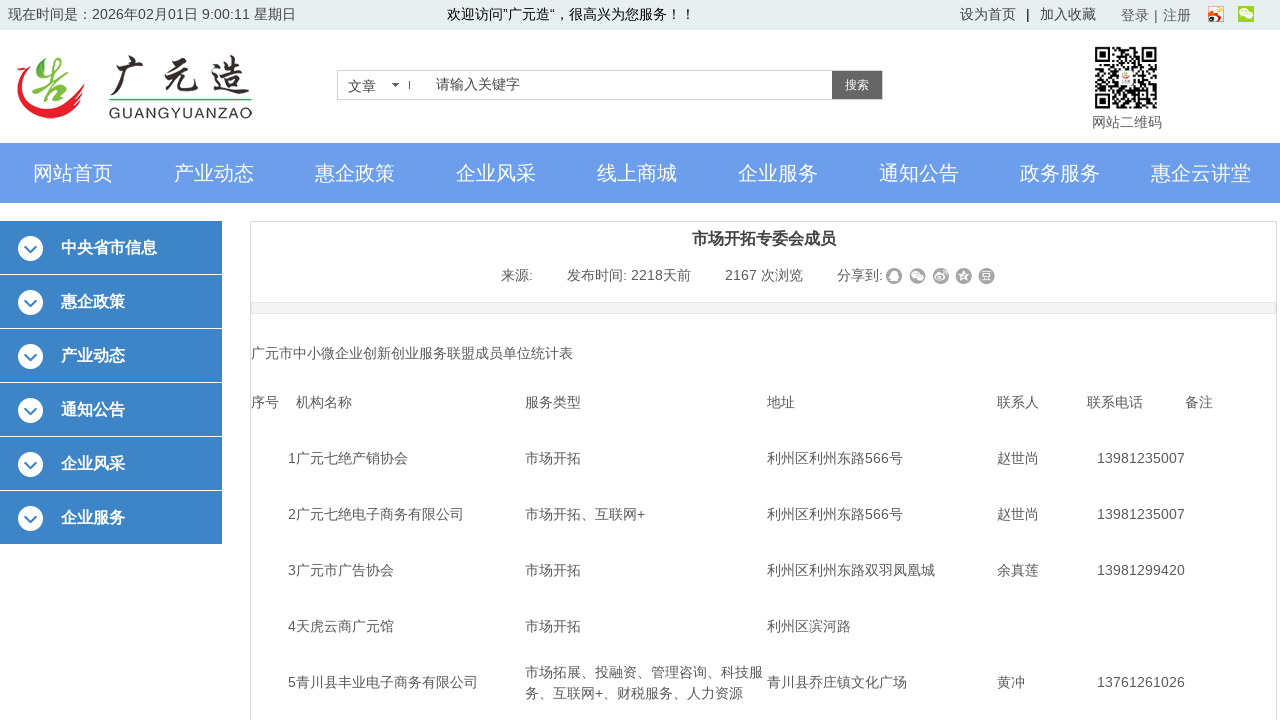

--- FILE ---
content_type: text/html; charset=utf-8
request_url: http://www.gy-zao.com/page15?article_id=541
body_size: 30559
content:
<!DOCTYPE html PUBLIC "-//W3C//DTD XHTML 1.0 Transitional//EN" "http://www.w3.org/TR/xhtml1/DTD/xhtml1-transitional.dtd">
<html xmlns="http://www.w3.org/1999/xhtml" lang="zh-Hans" >
	<head>
		<meta http-equiv="X-UA-Compatible" content="IE=Edge,chrome=1" />
	<meta name="viewport" content="width=1280" />	<meta http-equiv="Content-Type" content="text/html; charset=utf-8" />
		<meta name="format-detection" content="telephone=no" />
	     <meta http-equiv="Cache-Control" content="no-transform"/> 
     <meta http-equiv="Cache-Control" content="no-siteapp"/>
	<title>市场开拓专委会成员</title>
	<meta name="keywords"  content="广元造,广元造商城,广元造综合服务,广元造产品展示,广元造产品线上商城,广元造名优产品推广平台" />
	<meta name="description" content="广元造,广元造服务平台,广元造商城,广元造综合服务平台,广元造产品展示,广元造产品线上商城,广元造名优产品推广平台。" />
    
                
		<meta property="og:image" content="http://pmo064652.pic38.websiteonline.cn/upload/favicon_09b7.ico">
		<link rel="shortcut icon" href="http://pmo064652.pic38.websiteonline.cn/upload/favicon_09b7.ico" type="image/x-icon" />
	<link rel="Bookmark" href="http://pmo064652.pic38.websiteonline.cn/upload/favicon_09b7.ico" />
		

		<link href="http://static.websiteonline.cn/website/template/default/css/default.css?v=17534100" rel="stylesheet" type="text/css" />
<link href="http://www.gy-zao.com/template/default/css/font/font.css?v=15750090" rel="stylesheet" type="text/css" />
<link href="http://www.gy-zao.com/template/default/css/wpassword/iconfont.css?v=17496248" rel="stylesheet" type="text/css" />
<link href="http://static.websiteonline.cn/website/plugin/lantern/css/lantern.css?v=17326740" rel="stylesheet" type="text/css" />
<link href="http://static.websiteonline.cn/website/plugin/userlogin/css/userlogin.css?v=14077216" rel="stylesheet" type="text/css" />
<link href="http://static.websiteonline.cn/website/plugin/media/css/media.css?v=14077216" rel="stylesheet" type="text/css" />
<link href="http://static.websiteonline.cn/website/plugin/title/css/title.css?v=17083134" rel="stylesheet" type="text/css" />
<link href="http://static.websiteonline.cn/website/plugin/sitesearch/css/sitesearch.css?v=16861948" rel="stylesheet" type="text/css" />
<link href="http://static.websiteonline.cn/website/plugin/article_category/css/article_category.css?v=14077216" rel="stylesheet" type="text/css" />
<link href="http://static.websiteonline.cn/website/plugin/article_detail/css/article_detail.css?v=17387192" rel="stylesheet" type="text/css" />
<style type="text/css">#scroll_container{font-family:宋体,Arial;font-size:14px;font-weight:normal;font-style:normal;line-height:15px;}
.prop_rotate_angle sup,.prop_rotate_angle .posblk-deg{font-size:11px; color:#CDCDCD; font-weight:normal; font-style:normal; }ins#qiao-wrap{height:0;} #qiao-wrap{display:block;}
.scart_iframebox .sctit h2{color:#ff0000;border-color:#ff0000!important;} .scart_iframebox .sctit p.curpagetxt span.cur{color:#ff0000}
</style><style>.iframebox{background-color:#eeeeee!important;background-image:none!important;}</style> 
</head>
<body  >
<input type="hidden" value="4" name="_user_level_val" />
								<script type="text/javascript" language="javascript" src="http://static.websiteonline.cn/website/script/??libsjq.js,jquery.custom.js,jquery.lazyload.js,jquery.rotateutility.js,lab.js,wopop_all.js,jquery.cookie.js,jquery.simplemodal.js,fullcollumn.js,objectFitPolyfill.min.js,ierotate.js,effects/velocity.js,effects/velocity.ui.js,effects/effects.js,fullpagescroll.js,common.js,heightAdapt.js?v=17573096"></script>
<script type="text/javascript" language="javascript" src="http://static.websiteonline.cn/website/plugin/??media/js/init.js,sitesearch/js/init.js,new_navigation/js/overall.js,new_navigation/styles/hs12/init.js,article_category/js/overall.js,article_category/styles/vertical_vs10_1/init.js,new_navigation/styles/hs10/init.js?v=17636160"></script>
	<script type="text/javascript" language="javascript">
    			var webmodel = {};
	        
    wp_pages_global_func($.extend({
        'isedit': '0',
        'islogin': '0',
        'domain': 'pmo064652',
        'p_rooturl': 'http://www.gy-zao.com',
        'static_rooturl': 'http://static.websiteonline.cn/website',
        'interface_locale': "zh_CN",
        'dev_mode': "0",
        'getsession': ''
    }, {"phpsessionid":"","punyurl":"http:\/\/www.gy-zao.com","curr_locale":"zh_CN","mscript_name":"","converted":false}));
    
	</script>

<link href="http://www.gy-zao.com/91c11e9fa52b712e1f7ec4e544dc9682.cssx" rel="stylesheet" /><div id="page_set_css">
</div><input type="hidden" id="page_id" name="page_id" value="15" rpid="15">
<div id="scroll_container" class="scroll_contain" style="">
	    	<div id="scroll_container_bg" style="has_sitebg:0;background-repeat:repeat;background-attachment:scroll;">&nbsp;</div>
<script>
initScrollcontainerHeight();	
</script>
     <div id="overflow_canvas_container">        <div id="canvas" style=" margin: 0 auto;width:1280px;has_pagebg:0;background-repeat:repeat;background-attachment:scroll;height:1355px">
    <div id="layer825154B549FAFE81847AEC1602DC343F" class="full_column"   style="width:1280px;position:absolute;top:0px;height:30px;z-index:102;">
    <div class="full_width " style="position:absolute;height:30px;background-color:#e7eff0;">		
    </div>
			<div class="full_content" style="width:1280px; position:absolute;left:0;top:0;margin-left: 0px;;height:30px;">
								<div id='layer98BF70537014E6244A4ED5166DA276B2' type='bookmark'  class='cstlayer' style='left: 960px; top: 7px; position: absolute; z-index: 108; width: 143px; height: 20px; '  mid=""  fatherid='layer825154B549FAFE81847AEC1602DC343F'    deg='0'><script language="javascript">
function AddFavorite(sURL, sTitle)
{
    try
    {
		if( typeof(sURL) =="undefined" || sURL.length==0) { sURL=window.location; }
		if( typeof(sTitle) =="undefined" || sTitle.length==0) { sTitle=document.title; } 
        window.external.addFavorite(sURL, sTitle);
    }
    catch (e)
    {
        try
        {
            window.sidebar.addPanel(sTitle, sURL, "");
        }
        catch (e)
        {
            alert("您使用的浏览器不支持此功能，请按“Ctrl + D”键手工加入收藏!");
        }
    }
}


function setHome(objid,urls) {
	var a = objid, b = urls, c = "unknown"; 
	try {
	    if( typeof(b) =="undefined" || b.length==0) { b=location.href; }		
		a.style.behavior = "url(#default#homepage)";
		var d = a.isHomePage(b);
		d = (d = d || a.isHomePage(b + "/")) || a.isHomePage(b + "/#");
		d = "" + d;
	   if (d != "true"){
			a.setHomePage(b);
	   }else{
			alert("您已经设为首页了!");
	   }
	} catch (e) {
		alert("您的浏览器不支持自动设置主页，请使用浏览器菜单手动设置!");
		return "unknown"
	}
};


</script>	
<script language="javascript">
$(function(){
	$(".bmark,.bmarks").click(function(){
		var data=0;		
		if($(this).hasClass("bmark")){ data=1;}
		if(data=="1"){
			setHome($(this)[0],'');
		}else{
			AddFavorite("", "");
		}
	});
});
</script>
	


<div class="wp-bookmark_content" style="width: 143px; height: 20px; border-color: transparent; border-width: 0px;">
<a href="#" class="bmark" data="1" style="color: rgb(67, 67, 67); font-family: arial; font-size: 14px; line-height: 14px;">设为首页</a><span attr="0" class="bookspace" style="width:10px; display:inline-block;"></span><span attr="0" class="bookdelimiter" style="line-height: 14px; color: rgb(0, 0, 0); font-size: 14px;">|</span><span attr="0" class="bookspace" style="width:10px; display:inline-block;"></span><a href="#" class="bmarks" data="1" style="color: rgb(67, 67, 67); font-family: arial; font-size: 14px; line-height: 14px;">加入收藏</a> 
</div></div><script>				 $('#layer98BF70537014E6244A4ED5166DA276B2').triggerHandler('layer_ready');</script><div id='layerC451CB4D1B40BB9D3C09CFB0AB52F17F' type='lantern'  class='cstlayer' style='left: 333px; top: 4px; position: absolute; z-index: 107; width: 607px; height: 21px; '  mid=""  fatherid='layer825154B549FAFE81847AEC1602DC343F'    deg='0'><div class="wp-lantern_content" style="overflow: hidden; border-color: transparent; border-width: 0px; width: 607px; height: 21px;">
<script type="text/javascript">
 
</script>
<style>
#layerC451CB4D1B40BB9D3C09CFB0AB52F17F .box {margin: 0px 0px;margin-left: 200px;margin-right: 200px;}#layerC451CB4D1B40BB9D3C09CFB0AB52F17F .imgtitle{line-height:140%;padding-left:1px;font-family:arial;font-size:12px;color:#000;font-weight:normal;text-align:center;font-style:normal;} #layerC451CB4D1B40BB9D3C09CFB0AB52F17F .box{background-color:transparent} </style>
<div id="layerC451CB4D1B40BB9D3C09CFB0AB52F17F_scroll" class="botton-scroll wp_optype_3 wp_direction_left" style="width:100%;height:auto;">
<ul class="featureUL">
  <li class="featureBox">
  <div class="box">
						<div class="imgtitle "
		onClick="window.location.href='javascript:;'" style="cursor:default" ><span style="font-family:arial;font-size:14px;">欢迎访问”广元造“，很高兴为您服务！！</span></div>
				  </div>
 </li>
 </ul>
</div>

</div>
<script>
	$LAB
	 .script('http://static.websiteonline.cn/website/plugin/lantern/js/lrscroll.js')
	.wait(function(){
		var marquee=$("#layerC451CB4D1B40BB9D3C09CFB0AB52F17F_scroll");
		marquee.css('height',marquee.closest('.wp-lantern_content').css('height'));
		
				$("#layerC451CB4D1B40BB9D3C09CFB0AB52F17F_scroll .imgtitle").css('line-height',marquee.closest('.wp-lantern_content').css('height'));
				marquee.kxbdMarquee({
			scrollAmount:1,
			scrollDelay:70,
			isEqual:false,
			direction:'left',
			loop:0
		});
			})
	
	$(function() {
				var $li_featureBox = $('.featureBox');
		var li_fontsize = $li_featureBox.find('a:first').css('font-size');
		var li_fontfamily = $li_featureBox.find('a:first').css('font-family')||'';
		if(li_fontfamily.indexOf('Microsoft YaHei')>=0){
			if((li_fontsize == "12px") || (li_fontsize == "13px") || (li_fontsize == "14px")){
				$li_featureBox.css('letter-spacing','-0.08mm');
			}
		}
		 $li_featureBox.find("a").each(function(){
			 if($(this).attr("href")=="javascript:;"){
				 $(this).css("cursor","default");
			 }
		 })
		
        var border_display = '';
        if(border_display == 1){
            var boxObj = $('#layerC451CB4D1B40BB9D3C09CFB0AB52F17F').find('.box');
            var returnH = getMaxH(boxObj);
            boxObj.each(function () {
                $(this).height(returnH);
            });

            function getMaxH(boxObj){
                var maxHeight = 0;
                boxObj.each(function () {
                    var curHeight = $(this).height();
                    maxHeight = Math.max(curHeight,maxHeight);
                });
                return maxHeight;
            }
        }
	});
</script></div><script>				 $('#layerC451CB4D1B40BB9D3C09CFB0AB52F17F').triggerHandler('layer_ready');</script><div id='layer976792AA97E79C3E88444C16EB1647FE' type='userlogin'  class='cstlayer' style='left: 1111px; top: -4px; position: absolute; z-index: 109; width: 169px; height: 51px; '  mid=""  fatherid='layer825154B549FAFE81847AEC1602DC343F'    deg='0'><div class="wp-userlogin_content" style="overflow: hidden; border-color: transparent; border-width: 0px; width: 169px; height: 51px; border-style: solid; padding: 0px;">

<div class="wp-userlogin_skin3 wp-userlogin_wrapper wp-userlogin_nologin">
<script type="text/javascript">
	
	
</script>
 
<script language="javascript">
(function(window){
	function wp_shoppingCart_1(load_url,option){
		$LAB
		.script("http://static.websiteonline.cn/website/script/usermanagepc/usermanage.js")
		.wait(function(){
			wp_openManageDialog(load_url,option);
		 });
	}
	window.wp_shoppingCart_1 = wp_shoppingCart_1;
})(window);
</script>
<script language="javascript" src="http://static.websiteonline.cn/website/script/thickbox.js"></script>
<link href="http://static.websiteonline.cn/website/script/thickbox.css" rel="stylesheet" type="text/css" />
<div class="wp-new-member-login-content">
<div class="wp-new-member-login-link-s">
	<a href="#" class="login_link">登录</a><span class="login_cutrule">|</span><a href="#" class="reg_link">注册</a>
					<a class="third_acc_icon third-party-icon-sina" title="新浪微博" href="http://www.gy-zao.com/authpage/sina?fxid="><img style="vertical-align: middle;margin-top: -5px;" src="http://static.websiteonline.cn/website/plugin/userlogin/images/accounts/sina/01.gif"></a>
				<a class="third_acc_icon third-party-icon-weixin" title="微信" href="http://www.gy-zao.com/authpage/weixin?fxid="><img style="vertical-align: middle;margin-top: -5px;" src="http://static.websiteonline.cn/website/plugin/userlogin/images/accounts/weixin/01.png"></a>
		</div>
</div>
<script>	
	$('#layer976792AA97E79C3E88444C16EB1647FE').find('a.third_acc_icon').click(function(event){
 		event.preventDefault();
 		window.open($(this).attr('href'),'oauth_login','top=0,left=0,width=600,height=600,location=yes,menubar=no,resizable=yes,scrollbars=yes,status=no,toolbar=no,channelmode=yes');
 	})
	
	$('#layer976792AA97E79C3E88444C16EB1647FE .login_link').click(function(event){
		event.preventDefault();
		$LAB
		.script("http://static.websiteonline.cn/website/script/datepicker/custom_dialog.js")
		 .wait(function(){
			openWDialog(parseToURL('userlogin','login_dialog',{forget:0,"fxid":"","layerid":"layer976792AA97E79C3E88444C16EB1647FE"}),{
				title:'登录',
				overlay:true,
                uclayoutid:"uclayer976792AA97E79C3E88444C16EB1647FE",
				id:'wp_user_info'
			});
		});
	
	});

    //畅言登录-js弹窗登录
    function cypopLogin() {
        event.preventDefault();
        $LAB
            .script("http://static.websiteonline.cn/website/script/datepicker/custom_dialog.js")
            .wait(function(){
                show_custom_panel(parseToURL('userlogin','login_dialog',{forget:0,"fxid":"","layerid":"layer976792AA97E79C3E88444C16EB1647FE"}),{
                    title:'登录',
                    overlay:true,
                    uclayoutid:"uclayer976792AA97E79C3E88444C16EB1647FE",
                    id:'wp_user_info'
                });
            });
    }
	
	$('#layer976792AA97E79C3E88444C16EB1647FE .reg_link').click(function(event){
			event.preventDefault();
		
			$LAB
			.script("http://static.websiteonline.cn/website/script/datepicker/custom_dialog.js")
			 .wait(function(){
				openWDialog(parseToURL('userlogin','registeruser',{forget:0,"fxid":"","layerid":"layer976792AA97E79C3E88444C16EB1647FE"}),{
					title:'注册',
					overlay:true,
                    uclayoutid:"uclayer976792AA97E79C3E88444C16EB1647FE",
					id:'wp_user_info'
				});
			});

	})

	$('#layer976792AA97E79C3E88444C16EB1647FE .forget_link').click(function(event){
			event.preventDefault();
			$LAB
			.script("http://static.websiteonline.cn/website/script/datepicker/custom_dialog.js")
			 .wait(function(){
				show_custom_panel(parseToURL('userlogin','forgetpwd_s',{"layerid":"layer976792AA97E79C3E88444C16EB1647FE"}),{
					title:'忘记密码？',
					overlay:true,
					id:'wp_user_info'
				});
			});
	})
	
	function show_open_auth_binding_errorinfo(errormsg,hasprefix){
	     var prefixmsg='授权出错：';
	     if(!hasprefix){
				 prefixmsg='';
		 }
		setTimeout(function(){
			alert(prefixmsg+errormsg);
		}, 200);
	}
</script>
</div>
</div>
</div><script>				 $('#layer976792AA97E79C3E88444C16EB1647FE').triggerHandler('layer_ready');</script><div id='layer8811730B32F8C0E271A6027C47A81AB1' type='date_time'  class='cstlayer' style='left: 0px; top: 7px; position: absolute; z-index: 104; width: 315px; height: 20px; '  mid=""  fatherid='layer825154B549FAFE81847AEC1602DC343F'    deg='0'>

<script type="text/javascript">
$LAB.script('http://static.websiteonline.cn/website/plugin/date_time/js/moment-with-langs.min.js').wait(function(){
	moment.lang('zh-cn');
});
</script>
<div class="wp-date_time_content" style="width: 315px; height: 20px; border-color: transparent; border-width: 0px;">
    
<script language="javascript">
var Week_datetime;var datetime_view;
if(new Date().getDay()==0) Week_datetime="星期日";if(new Date().getDay()==1) Week_datetime=" 星期一";if(new Date().getDay()==2) Week_datetime="星期二";if(new Date().getDay()==3) Week_datetime="星期三";if(new Date().getDay()==4) Week_datetime="星期四";if(new Date().getDay()==5) Week_datetime="星期五";if(new Date().getDay()==6) Week_datetime="星期六";
var this_hms_type ;

function show_datetime_hms(hms_type,change){
     this_hms_type= hms_type;
    var now_dt,hours_dt,minutes_dt,seconds_dt,timeValue; 
    now_dt = new Date(); 
    hours_dt = now_dt.getHours(); 
    minutes_dt = now_dt.getMinutes(); 
    seconds_dt = now_dt.getSeconds();
    timeValue = '';
	hours_dt   = ((hours_dt <10)?"0":"") + hours_dt;//+"时"; 
	minutes_dt = ((minutes_dt <10)?"0":"") + minutes_dt;//+"分"; 
	seconds_dt = ((seconds_dt <10)?"0":"") + seconds_dt;//+"秒"; 
		if(this_hms_type=='1'){ var s_dt = ':';
			timeValue = hours_dt+s_dt+minutes_dt+s_dt+seconds_dt;
		}else if(this_hms_type=='2'){ var s_dt = ':';
			timeValue += (hours_dt >= 12) ? " 下午 " : " 上午 "; 
			timeValue += hours_dt+s_dt+minutes_dt+s_dt+seconds_dt;
		}else{
			timeValue = hours_dt+s_dt+minutes_dt+s_dt+seconds_dt;
		}
                timeValue +=' '; 
   return timeValue;
} 

function show_datetime_custom(hms_type,change){
    var timeValuecus=''
    timeValuecus=hms_type;
    document.getElementById("dtcustom").innerHTML = timeValuecus; 
    setTimeout("show_datetime_custom(moment().format('现在时间是：YYYY年MM月DD日 H:mm:ss dddd'))",1000); 
    //setting.php select get value
    if(change=='xchange'){
        return (""+ timeValue+'');
    }
} 


 var ymd_type = 1,hms_type = 1,custom_typei = '';
 var ymd_space_value ='',ymd_space  ="<span attr=\"0\" class=\"date_timedelimiter\" style=\"line-height: 100%;color:#000;\">"+ymd_space_value+"</span>"; //默认为空
 var delimiter_class="line-height:14px; color:{}; font-size:14px;";
 var ymd_space_y = "<span attr=\"0\" class=\"date_timedelimiter\" style=\""+delimiter_class+"\">年</span>",ymd_space_m = "<span attr=\"0\" class=\"date_timedelimiter\" style=\""+delimiter_class+"\">月</span>",ymd_space_d = "<span attr=\"0\" class=\"date_timedelimiter\" style=\""+delimiter_class+"\">日</span>";
    
      
function show_datetime_ymd(ymd_type,change){     
    var Year_datetime = new Date().getFullYear(),Month_datetime = (new Date().getMonth()+1),Date_datetime = new Date().getDate();var ymd_value;
    if(ymd_type=='1'){
        ymd_space_value = '-';
        ymd_space  ="<span attr=\"0\" class=\"date_timedelimiter\" style=\""+delimiter_class+"\">"+ymd_space_value+"</span>";
        ymd_value = Year_datetime+ymd_space+Month_datetime+ymd_space+Date_datetime+" ";
    }else if(ymd_type=='2'){
        ymd_space_value = '/';
        ymd_space  ="<span attr=\"0\" class=\"date_timedelimiter\" style=\""+delimiter_class+"\">"+ymd_space_value+"</span>";
        ymd_value = Year_datetime+ymd_space+Month_datetime+ymd_space+Date_datetime+" ";
    }else if(ymd_type=='3'){
        ymd_space_value = '.';
        ymd_space  ="<span attr=\"0\" class=\"date_timedelimiter\" style=\""+delimiter_class+"\">"+ymd_space_value+"</span>";
        ymd_value = Year_datetime+ymd_space+Month_datetime+ymd_space+Date_datetime+" ";
    }else if(ymd_type=='4'){
        ymd_value = Year_datetime+ymd_space_y+Month_datetime+ymd_space_m+Date_datetime+ymd_space_d+" ";
    }else if(ymd_type=='5'){
        ymd_value = Year_datetime+ymd_space_y+Month_datetime+ymd_space_m+Date_datetime+ymd_space_d+","+Week_datetime+ " ";
    }else if(ymd_type=='6'){
         ymd_value = Week_datetime+","+Year_datetime+ymd_space_y+Month_datetime+ymd_space_m+Date_datetime+ymd_space_d+ "  ";
    }else{
         ymd_space_value = '-';
        ymd_space  ="<span attr=\"0\" class=\"date_timedelimiter\" style=\""+delimiter_class+"\">"+ymd_space_value+"</span>";
        ymd_value = Year_datetime+ymd_space+Month_datetime+ymd_space+Date_datetime+" ";
    }
    
    if(change=='xchange'){
        return (""+ ymd_value+'');
    }else{
        return(""+ ymd_value+'');
    }
   
}

    </script>
    <script>
        $(function(){
	$("#layer8811730B32F8C0E271A6027C47A81AB1 .dtview").html(show_datetime_ymd());
	$("#layer8811730B32F8C0E271A6027C47A81AB1 .dtviews").html(show_datetime_hms(hms_type));
        setInterval(function(){
        	var hmstype = $('#layer8811730B32F8C0E271A6027C47A81AB1').data("hmstype")||hms_type;
        	$("#layer8811730B32F8C0E271A6027C47A81AB1 .dtviews").html(show_datetime_hms(hmstype));
        },1000);
	setInterval(function(){
                 moment.lang('zh-cn')
        	$("#layer8811730B32F8C0E271A6027C47A81AB1 .dtcustom").html(moment().format($('#layer8811730B32F8C0E271A6027C47A81AB1 .wp-date_time_content_save').html()));
        },1000);
    });
  </script>
        <span style="color:#434343;font-family:arial;font-size:14px;line-height:14px;font-weight:normal;font-style:normal;text-decoration:normal;display:none;" class="dtview" data="1" attr=""></span>
            <span attr="0" class="date_timespace" style="width: 0px;display: inline-block;">&nbsp;</span>
            <span attr="0" class="date_timespace" style="width: 0px;display: inline-block;">&nbsp;</span>
        <span style="color:rgb(90, 90, 90);font-family:FangSong_GB2312;font-size: 14px;line-height:14px;font-weight:normal;font-style:normal;text-decoration:normal;display:none;" class='dtviews' id='dtviews' attr=""></span>
        <span style="color:#434343;font-family:arial;font-size:14px;line-height:14px;font-weight:normal;font-style:normal;text-decoration:normal;" class='dtcustom' id='dtcustom'></span>

</div>
<div class="wp-date_time_content_save" id="wp-date_time_content_save" style="display: none;">现在时间是：YYYY年MM月DD日 H:mm:ss dddd</div>
<div id="dt_ymd_type"></div><div id="dt_hms_type"></div>

</div><script>				 $('#layer8811730B32F8C0E271A6027C47A81AB1').triggerHandler('layer_ready');</script>                                
                                <div class="fullcontent_opacity" style="width: 100%;height: 100%;position: absolute;left: 0;right: 0;top: 0;display:none;"></div>
			</div>
</div>
<script>
        $(".content_copen").live('click',function(){
        $(this).closest(".full_column").hide();
    });
	var $fullwidth=$('#layer825154B549FAFE81847AEC1602DC343F .full_width');
	$fullwidth.css({left:0-$('#canvas').offset().left+$('#scroll_container').offset().left-$('#scroll_container').scrollLeft()-$.parseInteger($('#canvas').css("borderLeftWidth")),width:$('#scroll_container_bg').width()});
	$(function () {
				var videoParams={"id":"layer825154B549FAFE81847AEC1602DC343F","bgauto":null,"ctauto":null,"bVideouse":null,"cVideouse":null,"bgvHeight":null,"bgvWidth":null};
		fullcolumn_bgvideo_init_func(videoParams);
                var bgHoverParams={"full":{"hover":null,"opacity":null,"bg":"#e7eff0","id":"layer825154B549FAFE81847AEC1602DC343F","bgopacity":null,"zindextopcolorset":""},"full_con":{"hover":null,"opacity":null,"bg":null,"id":"layer825154B549FAFE81847AEC1602DC343F","bgopacity":null}};
		fullcolumn_HoverInit(bgHoverParams);
        });
</script>


<div id="layerF9594E0F6DF56D903ED08CB58C27E377" class="full_column"   style="width:1280px;position:absolute;top:0px;height:210px;z-index:101;">
    <div class="full_width " style="position:absolute;height:210px;background-color:transparent;">		
    </div>
			<div class="full_content" style="width:1280px; position:absolute;left:0;top:0;margin-left: 0px;;height:210px;">
								<div id='layerCB7F708F6BBE1318F9CDB452A3B4AC37' type='box'  class='cstlayer' style='left: 0px; top: 40px; position: absolute; z-index: 102; width: 1280px; height: 120px; '  mid=""  fatherid='layerF9594E0F6DF56D903ED08CB58C27E377'    deg='0'><div class="wp-box_content drop_box" style="overflow-wrap: break-word; padding: 0px; border-color: transparent; border-width: 0px; height: 120px; background-color: transparent; width: 1280px; border-style: solid;">
    <div id='layerAC2073053B872258F8B1D3D2CADF4330' type='media'  class='cstlayer' style='left: 1px; top: 4px; position: absolute; z-index: 117; width: 270px; height: 84px; display: block; '  mid=""  fatherid='layerCB7F708F6BBE1318F9CDB452A3B4AC37'    deg='0'><script>
create_pc_media_set_pic('layerAC2073053B872258F8B1D3D2CADF4330',false);
</script>
<div class="wp-media_content"  style="overflow: hidden; width: 270px; height: 84px; border-width: 0px; border-style: solid; padding: 0px;" type="0">
<div class="img_over"  style='overflow: hidden; border-color: transparent; border-width: 0px; position: relative; width: 270px; height: 84px;'>

<div class="imgloading" style="z-index:100;"> </div>
<img  id="wp-media-image_layerAC2073053B872258F8B1D3D2CADF4330" onerror="set_thumb_layerAC2073053B872258F8B1D3D2CADF4330(this);" onload="set_thumb_layerAC2073053B872258F8B1D3D2CADF4330(this);" class="paragraph_image"  type="zoom" src="http://pmo064652.pic38.websiteonline.cn/upload/log01-1.png" style="width: 270px; height: 84px; transform: scale(1);;" />
</div>

</div>
<script>
(function(){
		layer_media_init_func('layerAC2073053B872258F8B1D3D2CADF4330',{"isedit":false,"has_effects":false});
})()
</script>
</div><script>		         $('#layerAC2073053B872258F8B1D3D2CADF4330').data('wopop_imgeffects',{"effect":"effect.fade","effectrole":"content","duration":"350","titledesc":"","top":"20","font-family":"simsun","font-size":12,"color":"#666666","font-weight":"normal","text-decoration":"none","text-align":"center","contentdesc":"","ctop":"20","cfont-family":"simsun","cfont-size":12,"ccolor":"#666666","cfont-weight":"normal","ctext-decoration":"none","ctext-align":"center","popcolor":"transparent","opacity":"70","type":"media","delay":0,"loop":0,"loop_infinite":0,"dshow":true,"dset":{"effect":"effect.noeffect","effectrole":"dantu","duration":"350"}});				 $('#layerAC2073053B872258F8B1D3D2CADF4330').triggerHandler('layer_ready');</script><div id='layerBC2E72256D96655CFFC423B3E6553D71' type='media'  class='cstlayer' style='left: 1091px; top: 3px; position: absolute; z-index: 110; width: 70px; height: 70px; display: block; '  mid=""  fatherid='layerCB7F708F6BBE1318F9CDB452A3B4AC37'    deg='0'><script>
create_pc_media_set_pic('layerBC2E72256D96655CFFC423B3E6553D71',false);
</script>
<div class="wp-media_content"  style="border-radius:5px;-moz-border-radius:5px;-webkit-border-radius:5px; overflow: hidden; width: 70px; height: 70px; border-width: 0px; border-style: solid; padding: 0px;" type="0">
<div class="img_over"  style='overflow: hidden; border-color: transparent; border-width: 0px; position: relative; width: 70px; height: 70px;'>

<div class="imgloading" style="z-index:100;"> </div>
<img  id="wp-media-image_layerBC2E72256D96655CFFC423B3E6553D71" onerror="set_thumb_layerBC2E72256D96655CFFC423B3E6553D71(this);" onload="set_thumb_layerBC2E72256D96655CFFC423B3E6553D71(this);" class="paragraph_image"  type="zoom" src="http://pmo064652.pic38.websiteonline.cn/upload/szmc.png" style="width: 70px; height: auto;;" />
</div>

</div>
<script>
(function(){
		layer_media_init_func('layerBC2E72256D96655CFFC423B3E6553D71',{"isedit":false,"has_effects":false});
})()
</script>
</div><script>		         if($.browser.msie && $.browser.version < 9) $('#layerBC2E72256D96655CFFC423B3E6553D71').find('div:first').addClass('layer_content'); 		         $('#layerBC2E72256D96655CFFC423B3E6553D71').data('wopop_imgeffects',{"effect":"effect.fade","effectrole":"content","duration":"350","titledesc":"","top":"20","font-family":"fangsong_gb2312","font-size":12,"color":"#666666","font-weight":"normal","text-decoration":"none","text-align":"center","contentdesc":"","ctop":"20","cfont-family":"fangsong_gb2312","cfont-size":12,"ccolor":"#666666","cfont-weight":"normal","ctext-decoration":"none","ctext-align":"center","popcolor":"transparent","opacity":"70","type":"media","delay":0,"loop":0,"loop_infinite":0,"dshow":true,"dset":{"effect":"effect.zoomin","effectrole":"dantu","duration":"350"},"line-height":"18","margin-left":"0","margin-right":"0","clineheight":"18","cmarginleft":"0","cmarginright":"0"});				 $('#layerBC2E72256D96655CFFC423B3E6553D71').triggerHandler('layer_ready');</script><div id='layerDE627DFDB9CA8EF5798C4CBD2C473834' type='title'  class='cstlayer' style='left: 1092px; top: 73px; position: absolute; z-index: 112; width: 74px; height: 21px; '  mid=""  fatherid='layerCB7F708F6BBE1318F9CDB452A3B4AC37'    deg='0'><div class="wp-title_content" style="overflow-wrap: break-word; padding: 0px; border-color: transparent; border-width: 0px; height: 21px; width: 74px; display: block;"><span style="font-family: Arial, Helvetica, sans-serif; font-size: 14px;">网站二维码</span></div>
<script type="text/javascript">
$(function(){
	$('.wp-title_content').each(function(){
		if($(this).find('div').attr('align')=='justify'){
			$(this).find('div').css({'text-justify':'inter-ideograph','text-align':'justify'});
		}
	})	
})
</script>

</div><script>				 $('#layerDE627DFDB9CA8EF5798C4CBD2C473834').triggerHandler('layer_ready');</script><div id='layerF7BEC61ED8FC1D90C017AE12743751BB' type='sitesearch'  class='cstlayer' style='left: 337px; top: 30px; position: absolute; z-index: 114; width: 546px; height: 40px; '  mid=""  fatherid='layerCB7F708F6BBE1318F9CDB452A3B4AC37'    deg='0'><div class="wp-sitesearch_content" style="overflow-wrap: break-word; padding: 0px; border-color: transparent; border-width: 0px; width: 546px; height: 40px; border-style: solid;">
	<div class="wp-sitesearch_container" skin="skin7" type="all" opn="0">
		<script type="text/javascript">
	
</script>

<div class="searchbox">
		<div class="nsearch">
		<div class="type_titledom">
        <div class="type_title">文章</div>
		</div>
		<div class="type_select">
					<div class="type_select_left"></div>
                                        <span>产品</span>
					<div class="type_select_right"></div>
			</div>
	</div>			
		<div class="ninputs">
		<input type="text" class="searchbox_txt" name="keywords" value="请输入关键字" >
		<div class="sright"> <div class="searchbox_btn">搜索</div></div>
		<input type="hidden" name="searchcontent" value="all"/>
	</div>
</div>


<script language="javascript">	
    
$('#layerF7BEC61ED8FC1D90C017AE12743751BB').layer_ready(function(){
	var dom=$("#layerF7BEC61ED8FC1D90C017AE12743751BB");
        var width_xz=0;
	if($.browser.msie && $.browser.version>=9){ width_xz=0;}
        dom.find('.searchbox').css({'width':dom.width()});
        if(dom.find('.type_titledom').length){
			dom.find('.searchbox_txt').css({'width':(dom.width()-dom.find('.searchbox_btn').outerWidth(true)-dom.find('.type_titledom').outerWidth(true)-(dom.find('.searchbox_txt').outerWidth(true)-dom.find('.searchbox_txt').width()) -1 -width_xz)+'px'});
		}else{
			dom.find('.searchbox_txt').css({'width':(dom.width()-dom.find('.searchbox_btn').outerWidth(true)-dom.find('.type_titledom').outerWidth(true)-(dom.find('.searchbox_txt').outerWidth(true)-dom.find('.searchbox_txt').width()) -2 -width_xz)+'px'});
		}
		//key hide show
        dom.find(".searchbox_txt").click(function () {
             if ($(this).val() == "请输入关键字") {
                 $(this).attr("value","");
             }
        });
        dom.find(".searchbox_txt").blur(function () {
            if ($(this).val() == "") {
                $(this).attr('value','请输入关键字')
            }
        });

});

</script>
            <div class="searchtype" style='display:none;' >
			<input type="radio" name="c_layerF7BEC61ED8FC1D90C017AE12743751BB" value="title"  class="catetype"/><span class="s_title">标题</span><input type="radio" name="c_layerF7BEC61ED8FC1D90C017AE12743751BB" value="intro" class="catetype"/><span  class="s_description">摘要</span><input type="radio" name="c_layerF7BEC61ED8FC1D90C017AE12743751BB" value="content" class="catetype"/><span  class="s_content">内容</span>		</div>
	</div>

<script language="javascript">
var wp_productsearchcache = null;
$('body').data('wp_searchcache',wp_productsearchcache);
(function(){
var urldata = null;
var param={"layer_id":"layerF7BEC61ED8FC1D90C017AE12743751BB","skin":"skin7","article_page":"103","product_page":"20","payknow_page":-1,"article_pageres":"-1","product_pageres":"-1","openArticleUrl":0,"openPayknowUrl":0,"search_type":0,"sswitch":"1","wordsplist":"1","openProductUrl":0,"search_listNum":"10","extend_content":{"mode":"skins","skin":"skin7","sshinput_txtcolor":"#434343","sshinput_txtsize":"12","sshinput_txtbold":"normal","sshinputborder_txtcolor":"#D3D3D3","sshinputborder_txtsize":"1","sshbtn_txtsize":"12","sshbtn_txtcolor":"#fff","sshbtn_txtbold":"normal","sshbtn_bgcolor_txtcolor":"#666666","sshbtn_bgcolor_hover_txtcolor":"#434343","sshinput_txtfamily":"Microsoft YaHei","sshbtn_txtfamily":"Microsoft YaHei","sshkey_txtfamily":"SimSun","ssheight_txtsize":"12","ssbtnheight_txtsize":"12","ssbtnwidth_txtsize":"12","sshbtnborder_txtsize":"12","sshkey_txtsize":"12","sshkeytop_txtsize":"12","sshkeyword_txtsize":"12","sitesearchbuttext":"\u641c\u7d22","ssbeijing_txtcolor":"#ffffff","sshbtnborder_txtcolor":"#5A5A5A","sshkey_txtcolor":"#5A5A5A","sshkey_hover_txtcolor":"#5A5A5A","sshkey_txtbold":"normal","sshbtn_bg_txtcolor":"https:\/\/static.websiteonline.cn\/designer\/plugin\/sitesearch\/styles\/skin5\/bg.jpg","sshbtn_bg_hover_txtcolor":"https:\/\/static.websiteonline.cn\/designer\/plugin\/sitesearch\/styles\/skin5\/bg0.jpg","sshbtn_bigbg_txtcolor":"https:\/\/static.websiteonline.cn\/designer\/plugin\/sitesearch\/styles\/skin6\/bg.jpg","sitesearchshow":"1"},"sshdefalutshow":"1","langs":{"Search Pro":"\u4ea7\u54c1","Search Result":"\u641c\u7d22\u7ed3\u679c\u9875\u9762","Name":"\u540d\u79f0","Description":"\u63cf\u8ff0","Search Art":"\u6587\u7ae0","Search Title":"\u6807\u9898","Search Summary":"\u6458\u8981"},"editmode":0};
var $curlayer = $('#layerF7BEC61ED8FC1D90C017AE12743751BB');
$curlayer.mod_property({"extend_content":{"mode":"skins","skin":"skin7","sshinput_txtcolor":"#434343","sshinput_txtsize":"12","sshinput_txtbold":"normal","sshinputborder_txtcolor":"#D3D3D3","sshinputborder_txtsize":"1","sshbtn_txtsize":"12","sshbtn_txtcolor":"#fff","sshbtn_txtbold":"normal","sshbtn_bgcolor_txtcolor":"#666666","sshbtn_bgcolor_hover_txtcolor":"#434343","sshinput_txtfamily":"Microsoft YaHei","sshbtn_txtfamily":"Microsoft YaHei","sshkey_txtfamily":"SimSun","ssheight_txtsize":"12","ssbtnheight_txtsize":"12","ssbtnwidth_txtsize":"12","sshbtnborder_txtsize":"12","sshkey_txtsize":"12","sshkeytop_txtsize":"12","sshkeyword_txtsize":"12","sitesearchbuttext":"\u641c\u7d22","ssbeijing_txtcolor":"#ffffff","sshbtnborder_txtcolor":"#5A5A5A","sshkey_txtcolor":"#5A5A5A","sshkey_hover_txtcolor":"#5A5A5A","sshkey_txtbold":"normal","sshbtn_bg_txtcolor":"https:\/\/static.websiteonline.cn\/designer\/plugin\/sitesearch\/styles\/skin5\/bg.jpg","sshbtn_bg_hover_txtcolor":"https:\/\/static.websiteonline.cn\/designer\/plugin\/sitesearch\/styles\/skin5\/bg0.jpg","sshbtn_bigbg_txtcolor":"https:\/\/static.websiteonline.cn\/designer\/plugin\/sitesearch\/styles\/skin6\/bg.jpg","sitesearchshow":"1"}});
param['wp_productsearchcache']=wp_productsearchcache;

var searchFlag = 4;

layer_sitesearch_init_func(param,urldata,searchFlag);
})()
</script>
</div>
</div><script>				 $('#layerF7BEC61ED8FC1D90C017AE12743751BB').triggerHandler('layer_ready');</script>    
</div>
</div><script>				 $('#layerCB7F708F6BBE1318F9CDB452A3B4AC37').triggerHandler('layer_ready');</script>                                
                                <div class="fullcontent_opacity" style="width: 100%;height: 100%;position: absolute;left: 0;right: 0;top: 0;display:none;"></div>
			</div>
</div>
<script>
        $(".content_copen").live('click',function(){
        $(this).closest(".full_column").hide();
    });
	var $fullwidth=$('#layerF9594E0F6DF56D903ED08CB58C27E377 .full_width');
	$fullwidth.css({left:0-$('#canvas').offset().left+$('#scroll_container').offset().left-$('#scroll_container').scrollLeft()-$.parseInteger($('#canvas').css("borderLeftWidth")),width:$('#scroll_container_bg').width()});
	$(function () {
				var videoParams={"id":"layerF9594E0F6DF56D903ED08CB58C27E377","bgauto":null,"ctauto":null,"bVideouse":null,"cVideouse":null,"bgvHeight":null,"bgvWidth":null};
		fullcolumn_bgvideo_init_func(videoParams);
                var bgHoverParams={"full":{"hover":null,"opacity":null,"bg":"transparent","id":"layerF9594E0F6DF56D903ED08CB58C27E377","bgopacity":null,"zindextopcolorset":""},"full_con":{"hover":null,"opacity":null,"bg":null,"id":"layerF9594E0F6DF56D903ED08CB58C27E377","bgopacity":null}};
		fullcolumn_HoverInit(bgHoverParams);
        });
</script>


<div id="layer2240D5AF914E168CB06B61DD5A55A06F" class="full_column"   style="width:1280px;position:absolute;top:30px;height:114px;z-index:100;">
    <div class="full_width " style="position:absolute;height:114px;background-color:#ffffff;">		
    </div>
			<div class="full_content" style="width:1280px; position:absolute;left:0;top:0;margin-left: 0px;;height:114px;">
								                                
                                <div class="fullcontent_opacity" style="width: 100%;height: 100%;position: absolute;left: 0;right: 0;top: 0;display:none;"></div>
			</div>
</div>
<script>
        $(".content_copen").live('click',function(){
        $(this).closest(".full_column").hide();
    });
	var $fullwidth=$('#layer2240D5AF914E168CB06B61DD5A55A06F .full_width');
	$fullwidth.css({left:0-$('#canvas').offset().left+$('#scroll_container').offset().left-$('#scroll_container').scrollLeft()-$.parseInteger($('#canvas').css("borderLeftWidth")),width:$('#scroll_container_bg').width()});
	$(function () {
				var videoParams={"id":"layer2240D5AF914E168CB06B61DD5A55A06F","bgauto":null,"ctauto":null,"bVideouse":null,"cVideouse":null,"bgvHeight":null,"bgvWidth":null};
		fullcolumn_bgvideo_init_func(videoParams);
                var bgHoverParams={"full":{"hover":null,"opacity":null,"bg":"#ffffff","id":"layer2240D5AF914E168CB06B61DD5A55A06F","bgopacity":null,"zindextopcolorset":""},"full_con":{"hover":null,"opacity":null,"bg":null,"id":"layer2240D5AF914E168CB06B61DD5A55A06F","bgopacity":null}};
		fullcolumn_HoverInit(bgHoverParams);
        });
</script>


<div id="layer8FED976E8528F3CD2A33EB0A5D19C202" class="full_column"  infixed='1'  style="width:1280px;position:absolute;top:143px;height:60px;z-index:122;">
    <div class="full_width " style="position:absolute;height:60px;background-color:#6d9eeb;">		
    </div>
			<div class="full_content" style="width:1280px; position:absolute;left:0;top:0;margin-left: 0px;;height:60px;">
								<div id='layer6D26AE144B1CED7CFB2CA2B1231A7703' type='new_navigation'  class='cstlayer' style='left: 0px; top: 0px; position: absolute; z-index: 106; width: 1280px; height: 60px; '  mid=""  fatherid='layer8FED976E8528F3CD2A33EB0A5D19C202'    deg='0'><div class="wp-new_navigation_content" style="border-color: transparent; border-width: 0px; width: 1280px; border-style: solid; padding: 0px; display: block; overflow: visible; height: auto;;display:block;overflow:hidden;height:0px;" type="1">
<script type="text/javascript"> 
		
		$("#layer6D26AE144B1CED7CFB2CA2B1231A7703").data("m_show", '');
	</script>
<div skin="hs12" class="nav1 menu_hs12" ishorizon="1" colorstyle="red" direction="0" more="更多" moreshow="1" morecolor="darkorange" hover="0" hover_scr="0" submethod="0" umenu="0" dmenu="0" sethomeurl="http://www.gy-zao.com/indexHome" smcenter="0">
		<ul id="nav_layer6D26AE144B1CED7CFB2CA2B1231A7703" class="navigation"  style="width:auto;"  >
		<li style="z-index:2;"  class="wp_subtop"  pid="94" ><a  class="  "  href="http://www.gy-zao.com/indexHome">网站首页</a></li><li style="z-index:2;"  class="wp_subtop"  pid="97" ><a  class="  "  href="http://www.gy-zao.com/Industrialtrends">产业动态</a></li><li style="z-index:2;"  class="wp_subtop"  pid="98" ><a  class="  "  href="http://www.gy-zao.com/Favorableenterprisepolicy">惠企政策</a></li><li style="z-index:2;"  class="wp_subtop"  pid="99" ><a  class="  "  href="http://www.gy-zao.com/CorporateStyle">企业风采</a></li><li style="z-index:2;"  class="wp_subtop"  pid="100" ><a  class="  "  href="http://www.gy-zao.com/Onlineshoppingmall">线上商城</a></li><li style="z-index:2;"  class="wp_subtop"  pid="101" ><a  class="  "  href="http://www.gy-zao.com/EnterpriseServices">企业服务</a></li><li style="z-index:2;"  class="wp_subtop"  pid="19" ><a  class="  "  href="http://www.gy-zao.com/page19">通知公告</a></li><li style="z-index:2;"  class="wp_subtop"  ><a  class="  "  href="http://zwfw.sc.gov.cn/?areaCode=510000000000" target="_blank" target="_blank" >政务服务</a></li><li style="z-index:2;"  class="wp_subtop"  pid="108" ><a  class="  "  href="http://www.gy-zao.com/huiqiyunjiangtang" target="_blank" target="_blank" >惠企云讲堂</a></li>	</ul>
</div>

<script type="text/javascript"> 
				$("#layer6D26AE144B1CED7CFB2CA2B1231A7703").data("datasty_", '@charset "utf-8";  #nav_layer6D26AE144B1CED7CFB2CA2B1231A7703,#nav_layer6D26AE144B1CED7CFB2CA2B1231A7703 ul,#nav_layer6D26AE144B1CED7CFB2CA2B1231A7703 li{list-style-type:none; margin:0px; padding:0px; border:thin none;}  #nav_layer6D26AE144B1CED7CFB2CA2B1231A7703 {position:relative;padding-left:20px;background-image:url(http://static.websiteonline.cn/website/plugin/new_navigation/styles/hs12/nav_04_01_m0sL.jpg);background-repeat:repeat;background-position:top left;background-color:transparent;height:53px;-moz-border-radius:5px; -webkit-border-radius:5px; border-radius:5px;behavior: url(script/pie.htc);}  #nav_layer6D26AE144B1CED7CFB2CA2B1231A7703 li.wp_subtop{padding-left:5px;padding-right:5px;text-align:center;height:53px;line-height:53px;position:relative;float:left; width:144px;padding-bottom:0px;background-image:none;background-color:transparent;background-repeat:no-repeat;background-position:right top;}  #nav_layer6D26AE144B1CED7CFB2CA2B1231A7703 li.wp_subtop:hover{padding-left:5px;padding-right:5px;height:53px;line-height:53px;width:144px;text-align:center;background-image: url(http://static.websiteonline.cn/website/plugin/new_navigation/styles/hs12/nav_04_02_9XWW.jpg);background-repeat:no-repeat;background-color:transparent;background-position:top center;}  #nav_layer6D26AE144B1CED7CFB2CA2B1231A7703 li.wp_subtop>a{white-space: nowrap;font-style:normal;font-weight:normal;font-family:arial;font-size:14px;display: block; padding: 0px; color:#ffffff; text-align:center; text-decoration: none;overflow:hidden;}  #nav_layer6D26AE144B1CED7CFB2CA2B1231A7703 li.wp_subtop>a:hover{color:#fff; text-decoration: none;font-size:14px;font-style:normal;font-weight:normal;font-family:arial;color:#ffffff;text-align:center;}  #nav_layer6D26AE144B1CED7CFB2CA2B1231A7703 ul {position:absolute;left:0px; display:none; background-color:transparent;margin-left:0px;}  #nav_layer6D26AE144B1CED7CFB2CA2B1231A7703 ul li {padding-left:40px;padding-right:36px;text-align:left;position:relative; float: left;padding-bottom:0px;background-image:url(http://static.websiteonline.cn/website/plugin/new_navigation/styles/hs12/san_13_nnxI.png);background-color:#de3226;height:35px;line-height:35px;background-position:center left;background-repeat:no-repeat;}  #nav_layer6D26AE144B1CED7CFB2CA2B1231A7703 ul li:hover{text-align:left;background-image:url(http://static.websiteonline.cn/website/plugin/new_navigation/styles/hs12/san_13_nnxI.png); background-color:#bf1c13;height:35px;line-height:35px;background-position:center left;background-repeat:no-repeat;}  #nav_layer6D26AE144B1CED7CFB2CA2B1231A7703 ul li a {position:relative;bottom:2px;text-align:left;color:#fff;font-size:12px;font-family:arial;text-align:center;font-style:normal;font-weight:normal;white-space:nowrap;}  #nav_layer6D26AE144B1CED7CFB2CA2B1231A7703 ul li a:hover{text-align:left;color:#fff;font-size:12px;font-family:arial;text-align:center;font-style:normal;font-weight:normal;}  #nav_layer6D26AE144B1CED7CFB2CA2B1231A7703 ul ul {position:absolute;margin-left:120px;margin-top:-25px;display: none;}  #nav_layer6D26AE144B1CED7CFB2CA2B1231A7703  .ddli {display:none;clear:both;position: absolute;border-bottom: 1px solid rgb(224, 224, 224);box-shadow: 0px 3px 4px rgba(0, 0, 0, 0.18);padding:10px; text-align:left;background-color:#ffffff;}');
		$("#layer6D26AE144B1CED7CFB2CA2B1231A7703").data("datastys_", '#nav_layer6D26AE144B1CED7CFB2CA2B1231A7703{height:60px;}     #nav_layer6D26AE144B1CED7CFB2CA2B1231A7703{border-radius:0px;behavior: url(script/pie.htc);}  #nav_layer6D26AE144B1CED7CFB2CA2B1231A7703{background-image:url(http://static.websiteonline.cn/website/plugin/new_navigation/view/images/png_bg.png);}  #nav_layer6D26AE144B1CED7CFB2CA2B1231A7703{background-color:#6d9eeb;}         #nav_layer6D26AE144B1CED7CFB2CA2B1231A7703 li.wp_subtop{line-height:60px;}       #nav_layer6D26AE144B1CED7CFB2CA2B1231A7703 li.wp_subtop{height:60px;}       #nav_layer6D26AE144B1CED7CFB2CA2B1231A7703 li.wp_subtop:hover{line-height:60px;}             #nav_layer6D26AE144B1CED7CFB2CA2B1231A7703 li.wp_subtop:hover{height:60px;}            #nav_layer6D26AE144B1CED7CFB2CA2B1231A7703 ul li{height:47px;} #nav_layer6D26AE144B1CED7CFB2CA2B1231A7703 li.wp_subtop:hover{background-image:url(http://static.websiteonline.cn/website/plugin/new_navigation/view/images/png_bg.png);}  #nav_layer6D26AE144B1CED7CFB2CA2B1231A7703 li.wp_subtop:hover{background:transparent;} #nav_layer6D26AE144B1CED7CFB2CA2B1231A7703 li.wp_subtop:hover{background-color:#ff0000;} #nav_layer6D26AE144B1CED7CFB2CA2B1231A7703 li.wp_subtop>a{font-family:Microsoft YaHei;}     #nav_layer6D26AE144B1CED7CFB2CA2B1231A7703 li.wp_subtop>a:hover{font-family:Microsoft YaHei;}               #nav_layer6D26AE144B1CED7CFB2CA2B1231A7703 li.wp_subtop>a{font-size:20px;} #nav_layer6D26AE144B1CED7CFB2CA2B1231A7703 li.wp_subtop>a:hover{font-size:20px;} #nav_layer6D26AE144B1CED7CFB2CA2B1231A7703 li.wp_subtop>a:hover{font-weight:bold;}  #nav_layer6D26AE144B1CED7CFB2CA2B1231A7703 li.wp_subtop>a{font-weight:normal;}                              #nav_layer6D26AE144B1CED7CFB2CA2B1231A7703 li.wp_subtop{width:132px;} #nav_layer6D26AE144B1CED7CFB2CA2B1231A7703 li.wp_subtop:hover{width:132px;}');
	
		</script>

<script type="text/javascript">
function wp_get_navstyle(layer_id,key){
		var navStyle = $.trim($("#"+layer_id).data(key));
		return navStyle;	
	
}	
richtxt('layer6D26AE144B1CED7CFB2CA2B1231A7703');
</script><script type="text/javascript">
layer_new_navigation_hs12_func({"isedit":false,"layer_id":"layer6D26AE144B1CED7CFB2CA2B1231A7703","menustyle":"hs12"});

</script><div class="navigation_more" data-more="darkorange" data-typeval="1" data-menudata="[{&quot;substyle&quot;:0,&quot;father_id&quot;:0,&quot;name&quot;:&quot;%E7%BD%91%E7%AB%99%E9%A6%96%E9%A1%B5&quot;,&quot;state&quot;:&quot;1&quot;,&quot;content_background&quot;:&quot;&quot;,&quot;content_background_position&quot;:&quot;&quot;,&quot;content_background_repeat&quot;:&quot;&quot;,&quot;sethome&quot;:0,&quot;new_window&quot;:&quot;0&quot;,&quot;external_url&quot;:{&quot;ctype&quot;:&quot;1&quot;,&quot;options&quot;:{&quot;menuid&quot;:&quot;94&quot;,&quot;target&quot;:&quot;&quot;},&quot;address&quot;:&quot;https:\/\/website-edit.onlinewebsite.cn\/designer\/index.php?_m=wp_frontpage&amp;_a=index&amp;id=94&amp;domain=pmo064652&amp;editdomain=&amp;SessionID=1435585f8a297e6018765bbc3b89d36d&quot;},&quot;defined_content&quot;:&quot;&quot;,&quot;id&quot;:1,&quot;i_order&quot;:&quot;1&quot;},{&quot;substyle&quot;:0,&quot;father_id&quot;:0,&quot;name&quot;:&quot;%E4%BA%A7%E4%B8%9A%E5%8A%A8%E6%80%81&quot;,&quot;state&quot;:&quot;1&quot;,&quot;content_background&quot;:&quot;&quot;,&quot;content_background_position&quot;:&quot;&quot;,&quot;content_background_repeat&quot;:&quot;&quot;,&quot;sethome&quot;:0,&quot;new_window&quot;:&quot;0&quot;,&quot;external_url&quot;:{&quot;ctype&quot;:&quot;1&quot;,&quot;options&quot;:{&quot;menuid&quot;:&quot;97&quot;,&quot;target&quot;:&quot;&quot;},&quot;address&quot;:&quot;https:\/\/website-edit.onlinewebsite.cn\/designer\/index.php?_m=wp_frontpage&amp;_a=index&amp;id=97&amp;domain=pmo064652&amp;editdomain=&amp;SessionID=1435585f8a297e6018765bbc3b89d36d&quot;},&quot;defined_content&quot;:&quot;&quot;,&quot;id&quot;:2,&quot;i_order&quot;:&quot;2&quot;},{&quot;substyle&quot;:0,&quot;father_id&quot;:0,&quot;name&quot;:&quot;%E6%83%A0%E4%BC%81%E6%94%BF%E7%AD%96&quot;,&quot;state&quot;:&quot;1&quot;,&quot;content_background&quot;:&quot;&quot;,&quot;content_background_position&quot;:&quot;&quot;,&quot;content_background_repeat&quot;:&quot;&quot;,&quot;sethome&quot;:0,&quot;new_window&quot;:&quot;0&quot;,&quot;external_url&quot;:{&quot;ctype&quot;:&quot;1&quot;,&quot;options&quot;:{&quot;menuid&quot;:&quot;98&quot;,&quot;target&quot;:&quot;&quot;},&quot;address&quot;:&quot;https:\/\/website-edit.onlinewebsite.cn\/designer\/index.php?_m=wp_frontpage&amp;_a=index&amp;id=98&amp;domain=pmo064652&amp;editdomain=&amp;SessionID=1435585f8a297e6018765bbc3b89d36d&quot;},&quot;defined_content&quot;:&quot;&quot;,&quot;id&quot;:3,&quot;i_order&quot;:&quot;3&quot;},{&quot;substyle&quot;:0,&quot;father_id&quot;:0,&quot;name&quot;:&quot;%E4%BC%81%E4%B8%9A%E9%A3%8E%E9%87%87&quot;,&quot;state&quot;:&quot;1&quot;,&quot;content_background&quot;:&quot;&quot;,&quot;content_background_position&quot;:&quot;&quot;,&quot;content_background_repeat&quot;:&quot;&quot;,&quot;sethome&quot;:0,&quot;new_window&quot;:&quot;0&quot;,&quot;external_url&quot;:{&quot;ctype&quot;:&quot;1&quot;,&quot;options&quot;:{&quot;menuid&quot;:&quot;99&quot;,&quot;target&quot;:&quot;&quot;},&quot;address&quot;:&quot;https:\/\/website-edit.onlinewebsite.cn\/designer\/index.php?_m=wp_frontpage&amp;_a=index&amp;id=99&amp;domain=pmo064652&amp;editdomain=&amp;SessionID=1435585f8a297e6018765bbc3b89d36d&quot;},&quot;defined_content&quot;:&quot;&quot;,&quot;id&quot;:4,&quot;i_order&quot;:&quot;4&quot;},{&quot;substyle&quot;:0,&quot;father_id&quot;:0,&quot;name&quot;:&quot;%E7%BA%BF%E4%B8%8A%E5%95%86%E5%9F%8E&quot;,&quot;state&quot;:&quot;1&quot;,&quot;content_background&quot;:&quot;&quot;,&quot;content_background_position&quot;:&quot;&quot;,&quot;content_background_repeat&quot;:&quot;&quot;,&quot;sethome&quot;:0,&quot;new_window&quot;:&quot;0&quot;,&quot;external_url&quot;:{&quot;ctype&quot;:&quot;1&quot;,&quot;options&quot;:{&quot;menuid&quot;:&quot;100&quot;,&quot;target&quot;:&quot;&quot;},&quot;address&quot;:&quot;https:\/\/website-edit.onlinewebsite.cn\/designer\/index.php?_m=wp_frontpage&amp;_a=index&amp;id=100&amp;domain=pmo064652&amp;editdomain=&amp;SessionID=1435585f8a297e6018765bbc3b89d36d&quot;},&quot;defined_content&quot;:&quot;&quot;,&quot;id&quot;:5,&quot;i_order&quot;:&quot;5&quot;},{&quot;substyle&quot;:0,&quot;father_id&quot;:0,&quot;name&quot;:&quot;%E4%BC%81%E4%B8%9A%E6%9C%8D%E5%8A%A1&quot;,&quot;state&quot;:&quot;1&quot;,&quot;content_background&quot;:&quot;&quot;,&quot;content_background_position&quot;:&quot;&quot;,&quot;content_background_repeat&quot;:&quot;&quot;,&quot;sethome&quot;:0,&quot;new_window&quot;:&quot;0&quot;,&quot;external_url&quot;:{&quot;ctype&quot;:&quot;1&quot;,&quot;options&quot;:{&quot;menuid&quot;:&quot;101&quot;,&quot;target&quot;:&quot;&quot;},&quot;address&quot;:&quot;https:\/\/website-edit.onlinewebsite.cn\/designer\/index.php?_m=wp_frontpage&amp;_a=index&amp;id=101&amp;domain=pmo064652&amp;editdomain=&amp;SessionID=1435585f8a297e6018765bbc3b89d36d&quot;},&quot;defined_content&quot;:&quot;&quot;,&quot;id&quot;:6,&quot;i_order&quot;:&quot;6&quot;},{&quot;substyle&quot;:0,&quot;father_id&quot;:0,&quot;name&quot;:&quot;%E9%80%9A%E7%9F%A5%E5%85%AC%E5%91%8A&quot;,&quot;state&quot;:&quot;1&quot;,&quot;content_background&quot;:&quot;&quot;,&quot;content_background_position&quot;:&quot;&quot;,&quot;content_background_repeat&quot;:&quot;&quot;,&quot;sethome&quot;:0,&quot;new_window&quot;:&quot;0&quot;,&quot;external_url&quot;:{&quot;ctype&quot;:&quot;1&quot;,&quot;options&quot;:{&quot;menuid&quot;:&quot;19&quot;,&quot;target&quot;:&quot;&quot;},&quot;address&quot;:&quot;https:\/\/website-edit.onlinewebsite.cn\/designer\/index.php?_m=wp_frontpage&amp;_a=index&amp;id=19&amp;domain=pmo064652&amp;editdomain=www.yjz.top&amp;SessionID=f822a30e0b268ab7e5cb422da6a19c00&quot;},&quot;defined_content&quot;:&quot;&quot;,&quot;id&quot;:7,&quot;i_order&quot;:&quot;7&quot;},{&quot;substyle&quot;:0,&quot;father_id&quot;:0,&quot;name&quot;:&quot;%E6%83%A0%E4%BC%81%E4%BA%91%E8%AE%B2%E5%A0%82&quot;,&quot;state&quot;:1,&quot;content_background&quot;:&quot;&quot;,&quot;content_background_position&quot;:&quot;&quot;,&quot;content_background_repeat&quot;:&quot;&quot;,&quot;sethome&quot;:0,&quot;new_window&quot;:&quot;1&quot;,&quot;external_url&quot;:{&quot;ctype&quot;:&quot;1&quot;,&quot;options&quot;:{&quot;menuid&quot;:&quot;108&quot;,&quot;target&quot;:&quot;_blank&quot;},&quot;address&quot;:&quot;https:\/\/website-edit.onlinewebsite.cn\/designer\/index.php?_m=wp_frontpage&amp;_a=index&amp;id=108&amp;domain=pmo064652&amp;editdomain=www.yjz.top&amp;SessionID=979bc21503290b894c1a3abff766d82f&quot;},&quot;defined_content&quot;:&quot;&quot;,&quot;id&quot;:8,&quot;i_order&quot;:&quot;9&quot;},{&quot;substyle&quot;:0,&quot;father_id&quot;:&quot;0&quot;,&quot;name&quot;:&quot;%E6%94%BF%E5%8A%A1%E6%9C%8D%E5%8A%A1&quot;,&quot;state&quot;:&quot;1&quot;,&quot;content_background&quot;:&quot;&quot;,&quot;content_background_position&quot;:&quot;&quot;,&quot;content_background_repeat&quot;:&quot;&quot;,&quot;sethome&quot;:0,&quot;new_window&quot;:&quot;1&quot;,&quot;external_url&quot;:{&quot;ctype&quot;:&quot;2&quot;,&quot;options&quot;:{&quot;url&quot;:&quot;zwfw.sc.gov.cn\/?areaCode=510000000000&quot;,&quot;urltype&quot;:&quot;http:\/\/&quot;,&quot;target&quot;:&quot;_blank&quot;},&quot;address&quot;:&quot;http:\/\/zwfw.sc.gov.cn\/?areaCode=510000000000&quot;},&quot;defined_content&quot;:&quot;&quot;,&quot;id&quot;:9,&quot;i_order&quot;:&quot;8&quot;}]"></div>
</div>
<script type="text/javascript">
 $(function(){
	layer_new_navigation_content_func({"isedit":false,"layer_id":"layer6D26AE144B1CED7CFB2CA2B1231A7703","menustyle":"hs12","addopts":{"padding-left":"2"}});
});
</script>

</div><script>				 $('#layer6D26AE144B1CED7CFB2CA2B1231A7703').triggerHandler('layer_ready');</script>                                
                                <div class="fullcontent_opacity" style="width: 100%;height: 100%;position: absolute;left: 0;right: 0;top: 0;display:none;"></div>
			</div>
</div>
<script>
        $(".content_copen").live('click',function(){
        $(this).closest(".full_column").hide();
    });
	var $fullwidth=$('#layer8FED976E8528F3CD2A33EB0A5D19C202 .full_width');
	$fullwidth.css({left:0-$('#canvas').offset().left+$('#scroll_container').offset().left-$('#scroll_container').scrollLeft()-$.parseInteger($('#canvas').css("borderLeftWidth")),width:$('#scroll_container_bg').width()});
	$(function () {
				var videoParams={"id":"layer8FED976E8528F3CD2A33EB0A5D19C202","bgauto":null,"ctauto":null,"bVideouse":null,"cVideouse":null,"bgvHeight":null,"bgvWidth":null};
		fullcolumn_bgvideo_init_func(videoParams);
                var bgHoverParams={"full":{"hover":null,"opacity":null,"bg":"#6d9eeb","id":"layer8FED976E8528F3CD2A33EB0A5D19C202","bgopacity":null,"zindextopcolorset":""},"full_con":{"hover":null,"opacity":null,"bg":null,"id":"layer8FED976E8528F3CD2A33EB0A5D19C202","bgopacity":null}};
		fullcolumn_HoverInit(bgHoverParams);
        });
</script>


<div id='layerB4A26F936013B25BB68A37B248D0F88F' type='article_category'  class='cstlayer' style='left: 0px; top: 221px; position: absolute; z-index: 105; width: 222px; height: 323px; '  mid=""    deg='0'><div class="wp-article_category_content" id="wp-atype_layerB4A26F936013B25BB68A37B248D0F88F" style="border-color: transparent; border-width: 0px; width: 222px; height: 323px;">
<script type="text/javascript"> 
    var jeditMode = 1,jlayerid='layerB4A26F936013B25BB68A37B248D0F88F';
		
	        jeditMode = 0;
		$("#layerB4A26F936013B25BB68A37B248D0F88F").data("datasty_", '@charset "utf-8";    .clear{clear:both; height:0px; font-size:0px;overflow:hidden; display:block; font-size:0px;}  .clearfix:after {content: "."; display: block; height: 0; clear: both; visibility: hidden;}  .clearfix {display: inline-table; height: 1%; display: block;}  .nav10.menu_vertical_vs10_1{position: relative; width: 256px;}  #nav_layerB4A26F936013B25BB68A37B248D0F88F { width:256px;font-family:Microsoft YaHei;}  #nav_layerB4A26F936013B25BB68A37B248D0F88F >li.wp_subtop{   line-height:53px; }  #nav_layerB4A26F936013B25BB68A37B248D0F88F >li.wp_subtop>a{ background-color:#AB0000;}  #nav_layerB4A26F936013B25BB68A37B248D0F88F .firlink{font-family:Microsoft YaHei;  border-bottom:1px solid #fff; display:block; height:53px; line-height:53px; color:#fff; font-size:14px;overflow:hidden; transition: all 0.3s;-webkit-transition: all 0.3s;-moz-transition: all 0.3s; position:relative;}  #nav_layerB4A26F936013B25BB68A37B248D0F88F >li  .fileicon{ margin-top:14px; margin-right:18px; margin-left:18px;float:left;}  #nav_layerB4A26F936013B25BB68A37B248D0F88F >li .firlink .arrowbox{transition: all 0.3s;-webkit-transition: all 0.3s;-moz-transition: all 0.3s;}  #nav_layerB4A26F936013B25BB68A37B248D0F88F > .wp_subtop:hover{ }  #nav_layerB4A26F936013B25BB68A37B248D0F88F >li .firlink.on{ border-bottom:1px solid #fff;    transition: all 0.3s;-webkit-transition: all 0.3s;-moz-transition: all 0.3s;}  #nav_layerB4A26F936013B25BB68A37B248D0F88F >li .firlink .arrowbox{ position:absolute; top:19px; right:16px;}  #nav_layerB4A26F936013B25BB68A37B248D0F88F >li .seclink .arrowbox{ position:absolute; top:13px; right:16px;}  #nav_layerB4A26F936013B25BB68A37B248D0F88F >li>ul{ display:none;}  #nav_layerB4A26F936013B25BB68A37B248D0F88F ul li {background-color:#0E0E0E;line-height:42px;}  #nav_layerB4A26F936013B25BB68A37B248D0F88F ul li:hover {background-color:#434343;}  #nav_layerB4A26F936013B25BB68A37B248D0F88F ul>li a{ display:block;   padding:0 35px 0 60px; color:#fff; font-size:12px;transition: all 0.3s;-webkit-transition: all 0.3s;-moz-transition: all 0.3s;position:relative;overflow:hidden; }  #nav_layerB4A26F936013B25BB68A37B248D0F88F >li>ul>li:hover { color:#0398d5;}  #nav_layerB4A26F936013B25BB68A37B248D0F88F >li>ul>li{ position:relative;}    #nav_layerB4A26F936013B25BB68A37B248D0F88F .thirdul{display:none; position:absolute; top:0; left:256px; width:256px;}  #nav_layerB4A26F936013B25BB68A37B248D0F88F  a.thilink{display:block;  padding:0 35px 0 60px; font-size:12px;transition: all 0.3s;-webkit-transition: all 0.3s;-moz-transition: all 0.3s;overflow:hidden; }  #nav_layerB4A26F936013B25BB68A37B248D0F88F ul li a{font-family:Microsoft YaHei;text-align:left;}  .subopen{display:block;}   #nav_layerB4A26F936013B25BB68A37B248D0F88F li.wp_subtop>a:hover{ font-size:14px;color:#fff;background-color:#bd0101;}  #nav_layerB4A26F936013B25BB68A37B248D0F88F ul li a:hover{font-size:12px;}   ');
		$("#layerB4A26F936013B25BB68A37B248D0F88F").data("datastys_", '#nav_layerB4A26F936013B25BB68A37B248D0F88F{width:225px;}#nav_layerB4A26F936013B25BB68A37B248D0F88F li.wp_subtop>a{background-color:#3d85c6;}#nav_layerB4A26F936013B25BB68A37B248D0F88F li.wp_subtop>a:hover{background-color:#073763;}#nav_layerB4A26F936013B25BB68A37B248D0F88F li.wp_subtop>a:hover{font-size:16px;}#nav_layerB4A26F936013B25BB68A37B248D0F88F li.wp_subtop>a{font-size:16px;}#nav_layerB4A26F936013B25BB68A37B248D0F88F li.wp_subtop>a{font-weight:bold;}#nav_layerB4A26F936013B25BB68A37B248D0F88F li.wp_subtop  .fileicon{margin-right:18px;}#nav_layerB4A26F936013B25BB68A37B248D0F88F li.wp_subtop>a:hover{font-weight:bold;}');
		$("#layerB4A26F936013B25BB68A37B248D0F88F").data("jeditMode",jeditMode);
</script>
<div skin="vertical_vs10_1" class="nav1 menu_vertical_vs10_1" ishorizon="" colorstyle="red" direction="0" more="更多" moreshow="1" morecolor="darkorange" hover="0" hover_set="" art_cateid=""
subopen="0" submethod="0"
>
	  <ul id="nav_layerB4A26F936013B25BB68A37B248D0F88F" class="navigation" style="visibility:hidden;"><li style="z-index:2;"  class="wp_subtop"  pid="93" ><a class="blackhrefno  " href="#93"   >中央省市信息</a></li><li style="z-index:2;"  class="wp_subtop"  pid="2" ><a class="blackhrefno  " href="#2"   >惠企政策</a></li><li style="z-index:2;"  class="wp_subtop"  pid="3" ><a class="blackhrefno  " href="#3"   >产业动态</a></li><li style="z-index:2;"  class="wp_subtop"  pid="4" ><a class="blackhrefno  " href="#4"   >通知公告</a></li><li style="z-index:2;"  class="wp_subtop"  pid="91" ><a class="blackhrefno sub " href="#91"   >企业风采</a><ul style="z-index:2;"><li style="z-index:3;"  class=""  pid=0 ><a class="blackhrefno sub " href="#5"   >企业名录</a><ul style="z-index:3;"><li style="z-index:4;"  class=""  pid=0 ><a class="blackhrefno  " href="#32"   >利州区</a></li><li style="z-index:4;"  class=""  pid=0 ><a class="blackhrefno  " href="#33"   >朝天区</a></li><li style="z-index:4;"  class=""  pid=0 ><a class="blackhrefno  " href="#34"   >昭化区</a></li><li style="z-index:4;"  class=""  pid=0 ><a class="blackhrefno  " href="#35"   >经开区</a></li><li style="z-index:4;"  class=""  pid=0 ><a class="blackhrefno  " href="#36"   >苍溪县</a></li><li style="z-index:4;"  class=""  pid=0 ><a class="blackhrefno  " href="#37"   >旺苍县</a></li><li style="z-index:4;"  class=""  pid=0 ><a class="blackhrefno  " href="#38"   >剑阁县</a></li><li style="z-index:4;"  class=""  pid=0 ><a class="blackhrefno  " href="#39"   >青川县</a></li></ul></li><li style="z-index:3;"  class=""  pid=0 ><a class="blackhrefno sub " href="#13"   >VR展示</a><ul style="z-index:3;"><li style="z-index:4;"  class=""  pid=0 ><a class="blackhrefno  " href="#22"   >利州区</a></li><li style="z-index:4;"  class=""  pid=0 ><a class="blackhrefno  " href="#23"   >朝天区</a></li><li style="z-index:4;"  class=""  pid=0 ><a class="blackhrefno  " href="#24"   >昭化区</a></li><li style="z-index:4;"  class=""  pid=0 ><a class="blackhrefno  " href="#25"   >经开区</a></li><li style="z-index:4;"  class=""  pid=0 ><a class="blackhrefno  " href="#26"   >苍溪县</a></li><li style="z-index:4;"  class=""  pid=0 ><a class="blackhrefno  " href="#27"   >旺苍县</a></li><li style="z-index:4;"  class=""  pid=0 ><a class="blackhrefno  " href="#28"   >剑阁县</a></li><li style="z-index:4;"  class=""  pid=0 ><a class="blackhrefno  " href="#29"   >青川县</a></li></ul></li><li style="z-index:3;"  class=""  pid=0 ><a class="blackhrefno sub " href="#19"   >视频展播</a><ul style="z-index:3;"><li style="z-index:4;"  class=""  pid=0 ><a class="blackhrefno  " href="#52"   >利州区</a></li><li style="z-index:4;"  class=""  pid=0 ><a class="blackhrefno  " href="#53"   >昭化区</a></li><li style="z-index:4;"  class=""  pid=0 ><a class="blackhrefno  " href="#54"   >经开区</a></li><li style="z-index:4;"  class=""  pid=0 ><a class="blackhrefno  " href="#55"   >朝天区</a></li><li style="z-index:4;"  class=""  pid=0 ><a class="blackhrefno  " href="#56"   >苍溪县</a></li><li style="z-index:4;"  class=""  pid=0 ><a class="blackhrefno  " href="#57"   >旺苍县</a></li><li style="z-index:4;"  class=""  pid=0 ><a class="blackhrefno  " href="#58"   >青川县</a></li><li style="z-index:4;"  class=""  pid=0 ><a class="blackhrefno  " href="#59"   >剑阁县</a></li></ul></li></ul></li><li style="z-index:2;"  class="wp_subtop"  pid="92" ><a class="blackhrefno sub " href="#92"   >企业服务</a><ul style="z-index:2;"><li style="z-index:3;"  class=""  pid=0 ><a class="blackhrefno  " href="#90"   >服务动态</a></li><li style="z-index:3;"  class=""  pid=0 ><a class="blackhrefno  " href="#11"   >服务机构</a></li><li style="z-index:3;"  class=""  pid=0 ><a class="blackhrefno sub " href="#8"   >服务联盟</a><ul style="z-index:3;"><li style="z-index:4;"  class=""  pid=0 ><a class="blackhrefno  " href="#9"   >联盟动态</a></li><li style="z-index:4;"  class=""  pid=0 ><a class="blackhrefno  " href="#10"   >联盟专委会</a></li></ul></li></ul></li></ul>
   <div class="default_pid" style="display:none; width:0px; height:0px;">92</div>
 </div> 
 
</div>
<script type="text/javascript">
    $(document).ready(function () {
        layer_article_category_vertical_vs10_1_func({
			"layer_id": 'layerB4A26F936013B25BB68A37B248D0F88F',
			"editmode": parseInt('0'),
			"fist_image": 'http://static.websiteonline.cn/website/template/default/images/arrow_right_gz.png',
			"second_image": 'http://static.websiteonline.cn/website/template/default/images/arrow_right_gz_hover.png',
			"dataobj": {"pcids":"","showtype":"mhover","link":"","isfirst":"true","version":"2","acids":"93,2,3,4,91,5,32,33,34,35,36,37,38,39,13,22,23,24,25,26,27,28,29,19,52,53,54,55,56,57,58,59,92,90,11,8,9,10","openNewWindow":"0","mainmenu":{"mainMenuHover_line_height":"53","mainMenuHover_font_size":"16","mainMenuHover_font_family":"Microsoft YaHei","mainMenuHoverFontColor":"#fff","mainMenuHover_font_weight":"bold","mainMenuHover_font_style":"normal","mainMenuHover_background_color":"#073763"}}||{}
		});
    })
</script>



<script>	
    var $skin=$("#layerB4A26F936013B25BB68A37B248D0F88F").find('.nav1');
    if($skin.attr('skin')=='vertical_vs10_1' && $skin.attr('subopen')=='1'){
        $('#nav_'+'layerB4A26F936013B25BB68A37B248D0F88F'+' .wp_subtop >ul.subse').css("display",'block');
        var menul=$('#layerB4A26F936013B25BB68A37B248D0F88F').find('ul.navigation'),off_height=parseInt(menul.outerHeight(true)), manli_height=0;
        $.each(menul.find('ul.subse'),function(){
            manli_height+=parseInt($(this).height());
        });
        off_height=off_height-manli_height;
        var input_height='<input type="hidden" id="input_height" value="'+off_height+'" />';
        $('#layerB4A26F936013B25BB68A37B248D0F88F').find('ul.navigation').append(input_height);
    }

(function(){
        var layer_id='layerB4A26F936013B25BB68A37B248D0F88F';
        var menustyle='vertical_vs10_1';
        var contentfunc=function(){
            if($("#"+layer_id).is(':visible')){
                    $("#"+layer_id).find('.wp-article_category_content').each(function(){
                      var wid = $(this).width();
                      var liwid = $(this).find('li:eq(0)');
                      var lipadd = parseInt(liwid.css('padding-right'))+parseInt(liwid.css('padding-left'));
                      if ($.inArray(menustyle, ['hs7','hs9','hs11','hs12']) != -1) {
                          var bwidth = parseInt(liwid.css("borderRightWidth") || '0');
                          if(bwidth > 0) $('li.wp_subtop', this).width(function(i, h){return h - bwidth - 1});
                      }
                      if(parseInt(liwid.width())>(wid-lipadd)){
                        $(this).find('li.wp_subtop').css('width',wid-lipadd);
                      }
                    });
             }else{
                     setTimeout(contentfunc,60);
             }
        }
	contentfunc();
})()
$(function(){
		});
</script>

</div><script>				 $('#layerB4A26F936013B25BB68A37B248D0F88F').triggerHandler('layer_ready');</script><div id='layerCD7FCA43794188AE08D23ACADDEF8B11' type='article_detail'  class='cstlayer' style='left: 250px; top: 221px; position: absolute; z-index: 141; width: 1027px; height: 1108px; '  mid=""    deg='0'><div class="wp-article_detail_content" style="border-color: rgb(217, 217, 217); border-width: 1px; overflow: hidden; width: 1025px; height: 1106px; border-style: solid; padding: 0px;">
<script type="text/javascript">
</script>
 
<style>
.wp-article_detail_content .artview_info{ text-align:center; margin:0 auto; padding:10px 0 15px; line-height:21px; overflow:hidden;}
.wp-article_detail_content .detail_head_title{ float:left; display:inner_block; }
.wp-article_detail_content .sourcedata{ text-align:center; margin:0 auto;  line-height:21px; }
.wp-article_detail_content .text-source-left01{ float:left; color:transparent; padding:0 15px; display:inner_block; }
.wp-article_detail_content .text-source-left02{  float:left; text-align:left;   padding-right:8px; display:inner_block;}
.wp-article_detail_content .up_arrow{ background-image:url(http://static.websiteonline.cn/website/plugin/tb_product_detail/styles/defaultn/images/sitestar_productdetailspage_up_arrow.png); background-repeat:no-repeat; width:11px; height:10px; display:block; float:left; background-color:#c2c2c2; margin-right:8px; margin-top:8px;}
.wp-article_detail_content .down_arrow{ background-image:url(http://static.websiteonline.cn/website/plugin/tb_product_detail/styles/defaultn/images/sitestar_productdetailspage_down_arrow.png); background-repeat:no-repeat; width:11px; height:10px; display:block; float:left; background-color:#C2C2C2; margin-right:8px; margin-top:8px;}
.wp-article_detail_content .down_arrow_textover{ color:#048bcd;}
.wp-article_detail_content .up_arrow_textover{ color:#727272;}
.wp-article_detail_content .shareshow{ display:block; }
.wp-article_detail_content .artview_content .artview_detail img:not([width]){max-width:100%;}
</style>
	<div class="artdetail_title" style="display:block;font-family:arial;font-size:16px;color:#434343;font-weight:bold;text-decoration:none;">市场开拓专委会成员</div>

	
	<div class="artview_info" style="display:block;font-family:arial;font-size:14px;color:#5A5A5A;font-weight:normal;text-decoration:none;">
		<div class="sourcedata">
	<span class="detail_head_title org_txt_span"><span class="org_txt">来源:</span></span>
	<span class="text-source-left01">|</span>
	<span class="detail_head_title aut_txt_span"><span class="aut_txt">作者:</span>guangyuanzao</span>
	<span class="text-source-left01">|</span>
	<span class="detail_head_title pub_txt_span"><span class="pub_txt">发布时间: </span>2218天前</span>
	<span class="text-source-left01">|</span>
	<span class="detail_head_title times_txt_span">2167 <span class="times_txt">次浏览</span></span>

<style>
.wp-article_detail_content .bdsharebuttonbox a{ margin:3px;}
.wp-article_detail_content .editshaimg{ margin:3px;}
.bdsharebuttonbox.bshare-custom a.wpshare-sinaminiblog {    background: url("http://static.websiteonline.cn/website/plugin/article_detail/view/images/sha_tsinaa.png");}
.bdsharebuttonbox.bshare-custom a.wpshare-sinaminiblog:hover {     background-image: url("http://static.websiteonline.cn/website/plugin/article_detail/view/images/sha_tsina.png");}
.bdsharebuttonbox.bshare-custom a.wpshare-qqim {    background-image: url("http://static.websiteonline.cn/website/plugin/article_detail/view/images/sha_sqqa.png");}
.bdsharebuttonbox.bshare-custom a.wpshare-qqim:hover {     background-image: url("http://static.websiteonline.cn/website/plugin/article_detail/view/images/sha_sqq.png");}
.bdsharebuttonbox.bshare-custom a.wpshare-weixin {    background-image: url("http://static.websiteonline.cn/website/plugin/article_detail/view/images/sha_weixina.png");}
.bdsharebuttonbox.bshare-custom a.wpshare-weixin:hover {     background-image: url("http://static.websiteonline.cn/website/plugin/article_detail/view/images/sha_weixin.png");}
.bdsharebuttonbox.bshare-custom a.wpshare-twitter {    background-image: url("http://static.websiteonline.cn/website/plugin/article_detail/view/images/sha_twittera.png");}
.bdsharebuttonbox.bshare-custom a.wpshare-twitter:hover {     background-image: url("http://static.websiteonline.cn/website/plugin/article_detail/view/images/sha_twitter.png");}
.bdsharebuttonbox.bshare-custom a.wpshare-facebook {    background-image: url("http://static.websiteonline.cn/website/plugin/article_detail/view/images/sha_facebooka.png");}
.bdsharebuttonbox.bshare-custom a.wpshare-facebook:hover {     background-image: url("http://static.websiteonline.cn/website/plugin/article_detail/view/images/sha_facebook.png");}

.bdsharebuttonbox a.bds_tqq_a {    background-image: url("http://static.websiteonline.cn/website/plugin/article_detail/view/images/sha_tqqa.png");}
.bdsharebuttonbox a.bds_tqq_a:hover {     background-image: url("http://static.websiteonline.cn/website/plugin/article_detail/view/images/sha_tqq.png");}
.bdsharebuttonbox.bshare-custom a.wpshare-qzone {    background: url("http://static.websiteonline.cn/website/plugin/article_detail/view/images/sha_qzonea.png");}
.bdsharebuttonbox.bshare-custom a.wpshare-qzone:hover {     background-image: url("http://static.websiteonline.cn/website/plugin/article_detail/view/images/sha_qzone.png");}
.bdsharebuttonbox a.bds_bdhome_a {    background-image: url("http://static.websiteonline.cn/website/plugin/article_detail/view/images/sha_bdhomea.png");}
.bdsharebuttonbox a.bds_bdhome_a:hover {     background-image: url("http://static.websiteonline.cn/website/plugin/article_detail/view/images/sha_bdhome.png");}

.bdsharebuttonbox.bshare-custom a.bshare-douban {    background: url("http://static.websiteonline.cn/website/plugin/article_detail/view/images/sha_doubana.png");}
.bdsharebuttonbox.bshare-custom a.bshare-douban:hover {     background-image: url("http://static.websiteonline.cn/website/plugin/article_detail/view/images/sha_douban.png");}
.bdsharebuttonbox a.bds_kaixin001_a {    background-image: url("http://static.websiteonline.cn/website/plugin/article_detail/view/images/sha_kaixin001a.png");}
.bdsharebuttonbox a.bds_kaixin001_a:hover {     background-image: url("http://static.websiteonline.cn/website/plugin/article_detail/view/images/sha_kaixin001.png");}
.wp-article_detail_content .bdsharebuttonbox img{float:left;}
.shareshow a{display: block;height:16px;padding-left:17px; width:auto;background-repeat: no-repeat;float:left;}
</style>
	<span class="text-source-left01 shareshow">|</span>
	 <span class="detail_head_title shareshow">分享到: </span>
	 <div class="bdsharebuttonbox shareshow bshare-custom">
		<a href="#" class="wpshare-qqim" data-cmd="sqq"></a><a href="#" class="wpshare-weixin" data-cmd="weixin"></a><a href="#" class="wpshare-sinaminiblog" data-cmd="tsina"></a><a href="#" class="wpshare-qzone" data-cmd="qzone"></a><a href="#" class="bshare-douban" data-cmd="douban"></a>
	</div>
	        <script>
			;(function(){
				var title="\u5e02\u573a\u5f00\u62d3\u4e13\u59d4\u4f1a\u6210\u5458";
				var cur_url=location.href;
				$('#layerCD7FCA43794188AE08D23ACADDEF8B11 .wpshare-sinaminiblog').unbind('click').click(function(e){
					e.preventDefault();
					var url="https://service.weibo.com/share/share.php?url="+encodeURIComponent(cur_url)+"&title="+encodeURIComponent(title)+"&content=utf-8";
					window.open(url,"","height=600,width=800,top=100,left=100,screenX=100,screenY=100,scrollbars=yes,resizable=yes");
				});
				$('#layerCD7FCA43794188AE08D23ACADDEF8B11 .wpshare-qzone').unbind('click').click(function(e){
					e.preventDefault();
					var url="https://sns.qzone.qq.com/cgi-bin/qzshare/cgi_qzshare_onekey?url="+encodeURIComponent(cur_url)+"&title="+encodeURIComponent(title)+"&desc=&summary=";
					window.open(url,"","height=600,width=800,top=100,left=100,screenX=100,screenY=100,scrollbars=yes,resizable=yes");
				});
                $('#layerCD7FCA43794188AE08D23ACADDEF8B11 .wpshare-twitter').unbind('click').click(function(e){
					e.preventDefault();
					var url="http://twitter.com/share?url=" + encodeURIComponent(cur_url) + "&text=" + encodeURIComponent(title) + "&display=popup&ref=plugin&src=share_button";
					window.open(url,"","height=600,width=800,top=100,left=100,screenX=100,screenY=100,scrollbars=yes,resizable=yes");
				});
                $('#layerCD7FCA43794188AE08D23ACADDEF8B11 .wpshare-facebook').unbind('click').click(function(e){
					e.preventDefault();
					var url="https://m.facebook.com/sharer/sharer.php?u=" + encodeURIComponent(cur_url) + "&description=&title=" + encodeURIComponent(title) + "&display=popup&ref=plugin&src=share_button";
					window.open(url,"","height=600,width=800,top=100,left=100,screenX=100,screenY=100,scrollbars=yes,resizable=yes");
				});
				$('#layerCD7FCA43794188AE08D23ACADDEF8B11 .wpshare-qqim').unbind('click').click(function(e){
					e.preventDefault();
					var url="https://connect.qq.com/widget/shareqq/index.html??url=" + encodeURIComponent(cur_url) + "&title=" + encodeURIComponent(title) + "";
					window.open(url,"","height=600,width=800,top=100,left=100,screenX=100,screenY=100,scrollbars=yes,resizable=yes");
				});
				$('#layerCD7FCA43794188AE08D23ACADDEF8B11 .wpshare-weixin').unbind('click').click(function(e){
					if(!$('#wpshare-weixin_qrcode').length){
						var dialogel='<div id="wpshare-weixin_qrcode" class="weixin_popup" style="display: none;"><div class="weixin_popup_head"><span>分享到微信</span><a class="weixin_popup_close" href="#">×</a> </div><div class="weixin_popup_main" ><img src="" /></div></div>';
						var styleel='<style id="wpshare-weixin_css">.weixin_popup{width: 240px;background:#fff none repeat scroll 0 0;border:1px solid #d8d8d8;padding:10px;position:fixed;z-index:11001;text-align:left;font-size:12px;color:#333;top: 50%;left:50%;transform: translate(-50%, -50%);}.weixin_popup .weixin_popup_head{color:#000;font-weight:bold;height:16px;line-height:16px;position:relative;text-align:left}.weixin_popup .weixin_popup_head .weixin_popup_close{color:#999;font-size:16px;height:16px;position:absolute;right:0;text-decoration:none;top:0;width:16px}.weixin_popup .weixin_popup_main{TEXT-ALIGN:center;padding-top:10px;padding-bottom:10px}.weixin_popup .weixin_popup_foot{color:#666;line-height:22px;text-align:left}.weixin_popup img{width:202px;}</style>';
						$('body').prepend(styleel);
						$('body').prepend(dialogel);
						$('#wpshare-weixin_qrcode .weixin_popup_close').click(function(){
							$('#wpshare-weixin_qrcode').hide();
						})
						var showonce=false;
						$('#wpshare-weixin_qrcode img').load(function(){
							if(showonce) return;
							$('#wpshare-weixin_qrcode').show();
							showonce=true;
						})
						setTimeout(function(){if(showonce){return;}$('#wpshare-weixin_qrcode').show();showonce=true;},3000);
						$('#wpshare-weixin_qrcode img').prop('src','https://static.ysjianzhan.cn/website/qr/index.php?url='+encodeURIComponent(cur_url));
					}else{
						$('#wpshare-weixin_qrcode').show();
					}
					
				});
			})();
        </script>
    		</div>
	</div>
		<div class="artview_intro" style="display:block;font-family:arial;font-size:14px;color:#868686;font-weight:normal;text-decoration:none;line-height:26px;background:#F5F5F5;border-style:solid solid solid solid;border-color:#E5E5E5 #E5E5E5 #E5E5E5 #E5E5E5;border-width:1px 1px 1px 1px;">
		</div>
	
	<div class="artview_content" style="display:block;font-family:arial;font-size:14px;color:#5A5A5A;font-weight:normal;text-decoration:none;">

		<div class="artview_detail" setsid="article541">
			<table width="983" cellspacing="0" cellpadding="0" border="0">
	<tbody>
		<tr style="mso-height-source:userset;height:32.25pt">
			<td colspan="7" style="height:32.25pt;
  width:737pt" width="983" height="42">
				广元市中小微企业创新创业服务联盟成员单位统计表
			</td>
		</tr>
		<tr style="mso-height-source:userset;height:42.0pt">
			<td style="height:42.0pt;border-top:none" height="56">
				序号
			</td>
			<td style="border-top:none;border-left:none">
				机构名称
			</td>
			<td style="border-top:none;border-left:none">
				服务类型
			</td>
			<td style="border-top:none;border-left:none">
				地址
			</td>
			<td style="border-top:none;border-left:none">
				联系人
			</td>
			<td style="border-top:none;border-left:none">
				联系电话
			</td>
			<td style="border-top:none;border-left:none">
				备注
			</td>
		</tr>
		<tr style="mso-height-source:userset;height:42.0pt">
			<td style="height:42.0pt;border-top:none" height="56" align="right">
				1
			</td>
			<td style="border-top:none;border-left:none;width:172pt" width="230">
				广元七绝产销协会
			</td>
			<td style="border-top:none;border-left:none">
				市场开拓
			</td>
			<td style="border-top:none;border-left:none;width:173pt" width="230">
				利州区利州东路566号
			</td>
			<td style="border-top:none;border-left:none;width:68pt" width="91">
				赵世尚
			</td>
			<td style="border-top:none;border-left:none;
  width:74pt" width="98" align="right">
				13981235007
			</td>
			<td style="border-top:none;border-left:none">
				<br />
			</td>
		</tr>
		<tr style="mso-height-source:userset;height:42.0pt">
			<td style="height:42.0pt;border-top:none" height="56" align="right">
				2
			</td>
			<td style="border-top:none;border-left:none;width:172pt" width="230">
				广元七绝电子商务有限公司
			</td>
			<td style="border-top:none;border-left:none;width:182pt" width="242">
				市场开拓、互联网+
			</td>
			<td style="border-top:none;border-left:none;width:173pt" width="230">
				利州区利州东路566号
			</td>
			<td style="border-top:none;border-left:none;width:68pt" width="91">
				赵世尚
			</td>
			<td style="border-top:none;border-left:none;
  width:74pt" width="98" align="right">
				13981235007
			</td>
			<td style="border-top:none;border-left:none">
				<br />
			</td>
		</tr>
		<tr style="mso-height-source:userset;height:42.0pt">
			<td style="height:42.0pt;border-top:none" height="56" align="right">
				3
			</td>
			<td style="border-top:none;border-left:none;width:172pt" width="230">
				广元市广告协会
			</td>
			<td style="border-top:none;border-left:none;width:182pt" width="242">
				市场开拓
			</td>
			<td style="border-top:none;border-left:none;width:173pt" width="230">
				利州区利州东路双羽凤凰城
			</td>
			<td style="border-top:none;border-left:none;width:68pt" width="91">
				余真莲
			</td>
			<td style="border-top:none;border-left:none;
  width:74pt" width="98" align="right">
				13981299420
			</td>
			<td style="border-top:none;border-left:none">
				<br />
			</td>
		</tr>
		<tr style="mso-height-source:userset;height:42.0pt">
			<td style="height:42.0pt;border-top:none" height="56" align="right">
				4
			</td>
			<td style="border-top:none;border-left:none;width:172pt" width="230">
				天虎云商广元馆
			</td>
			<td style="border-top:none;border-left:none">
				市场开拓
			</td>
			<td style="border-top:none;border-left:none">
				利州区滨河路
			</td>
			<td style="border-top:none;border-left:none">
				<br />
			</td>
			<td style="border-top:none;border-left:none">
				<br />
			</td>
			<td style="border-top:none;border-left:none">
				<br />
			</td>
		</tr>
		<tr style="mso-height-source:userset;height:42.0pt">
			<td style="height:42.0pt;border-top:none" height="56" align="right">
				5
			</td>
			<td style="border-top:none;border-left:none;width:172pt" width="230">
				青川县丰业电子商务有限公司
			</td>
			<td style="border-top:none;border-left:none;width:182pt" width="242">
				市场拓展、投融资、管理咨询、科技服务、互联网+、财税服务、人力资源
			</td>
			<td style="border-top:none;border-left:none;width:173pt" width="230">
				青川县乔庄镇文化广场
			</td>
			<td style="border-top:none;border-left:none;width:68pt" width="91">
				黄冲
			</td>
			<td style="border-top:none;border-left:none;
  width:74pt" width="98" align="right">
				13761261026
			</td>
			<td style="border-top:none;border-left:none">
				<br />
			</td>
		</tr>
		<tr style="mso-height-source:userset;height:42.0pt">
			<td style="height:42.0pt;border-top:none" height="56" align="right">
				6
			</td>
			<td style="border-top:none;border-left:none;width:172pt" width="230">
				广元市秦巴土特产销售有限公司
			</td>
			<td style="border-top:none;border-left:none;width:182pt" width="242">
				市场拓展、管理咨询、互联网+
			</td>
			<td style="border-top:none;border-left:none;width:173pt" width="230">
				利州区苴国里创业大街1号楼
			</td>
			<td style="border-top:none;border-left:none;width:68pt" width="91">
				刘眉
			</td>
			<td style="border-top:none;border-left:none;
  width:74pt" width="98" align="right">
				15883540263
			</td>
			<td style="border-top:none;border-left:none">
				<br />
			</td>
		</tr>
		<tr style="mso-height-source:userset;height:42.0pt">
			<td style="height:42.0pt;border-top:none" height="56" align="right">
				7
			</td>
			<td style="border-top:none;border-left:none;width:172pt" width="230">
				广元众妙文化传播有限公司
			</td>
			<td style="border-top:none;border-left:none;width:182pt" width="242">
				市场拓展、管理咨询、互联网+
			</td>
			<td style="border-top:none;border-left:none;width:173pt" width="230">
				利州区青年创业产业园综合楼306
			</td>
			<td style="border-top:none;border-left:none;width:68pt" width="91">
				李锦秋
			</td>
			<td style="border-top:none;border-left:none;
  width:74pt" width="98" align="right">
				13981280084
			</td>
			<td style="border-top:none;border-left:none">
				<br />
			</td>
		</tr>
		<tr style="mso-height-source:userset;height:42.0pt">
			<td style="height:42.0pt;border-top:none" height="56" align="right">
				8
			</td>
			<td style="border-top:none;border-left:none;width:172pt" width="230">
				旺苍县黑的俏电子商务有限公司
			</td>
			<td style="border-top:none;border-left:none;width:182pt" width="242">
				市场拓展、管理咨询、互联网+、科技服务
			</td>
			<td style="border-top:none;border-left:none;width:173pt" width="230">
				旺苍县东河镇兴旺西路122号
			</td>
			<td style="border-top:none;border-left:none;width:68pt" width="91">
				曾康
			</td>
			<td style="border-top:none;border-left:none;
  width:74pt" width="98" align="right">
				13881222688
			</td>
			<td style="border-top:none;border-left:none">
				<br />
			</td>
		</tr>
		<tr style="mso-height-source:userset;height:42.0pt">
			<td style="height:42.0pt;border-top:none" height="56" align="right">
				9
			</td>
			<td style="border-top:none;border-left:none;width:172pt" width="230">
				四川省绿菜篮子农业开发有限公司
			</td>
			<td style="border-top:none;border-left:none;width:182pt" width="242">
				市场拓展、投融资、管理咨询、科技服务、互联网+
			</td>
			<td style="border-top:none;border-left:none;width:173pt" width="230">
				旺苍县东河镇商业南街为民巷11号
			</td>
			<td style="border-top:none;border-left:none;width:68pt" width="91">
				伍仕德
			</td>
			<td style="border-top:none;border-left:none;
  width:74pt" width="98" align="right">
				18283955197
			</td>
			<td style="border-top:none;border-left:none">
				<br />
			</td>
		</tr>
		<tr style="mso-height-source:userset;height:42.0pt">
			<td style="height:42.0pt;border-top:none" height="56" align="right">
				10
			</td>
			<td style="border-top:none;border-left:none;width:172pt" width="230">
				广元市久华商贸有限公司
			</td>
			<td style="border-top:none;border-left:none;width:182pt" width="242">
				<br />
			</td>
			<td style="border-top:none;border-left:none;width:173pt" width="230">
				四川信息职业技术学院风雨操场旁
			</td>
			<td style="border-top:none;border-left:none;width:68pt" width="91">
				胡佳
			</td>
			<td style="border-top:none;border-left:none;
  width:74pt" width="98" align="right">
				13541969790
			</td>
			<td style="border-top:none;border-left:none">
				<br />
			</td>
		</tr>
		<tr style="mso-height-source:userset;height:42.0pt">
			<td style="height:42.0pt;border-top:none" height="56" align="right">
				11
			</td>
			<td style="border-top:none;border-left:none;width:172pt" width="230">
				广元市蓝天广告装饰有限公司
			</td>
			<td style="border-top:none;border-left:none;width:182pt" width="242">
				市场开拓
			</td>
			<td style="border-top:none;border-left:none;width:173pt" width="230">
				利州区人民路南段71号
			</td>
			<td style="border-top:none;border-left:none;width:68pt" width="91">
				马丽
			</td>
			<td style="border-top:none;border-left:none;
  width:74pt" width="98" align="right">
				13183548259
			</td>
			<td style="border-top:none;border-left:none">
				<br />
			</td>
		</tr>
		<tr style="mso-height-source:userset;height:42.0pt">
			<td style="height:42.0pt;border-top:none" height="56" align="right">
				12
			</td>
			<td style="border-top:none;border-left:none;width:172pt" width="230">
				四川省广供天下电子商务有限公司
			</td>
			<td style="border-top:none;border-left:none;width:182pt" width="242">
				市场开拓
			</td>
			<td style="border-top:none;border-left:none">
				广元经济技术开发区医药园区
			</td>
			<td style="border-top:none;width:68pt" width="91">
				王梓橙
			</td>
			<td style="border-top:none;border-left:none;
  width:74pt" width="98" align="right">
				18011153399
			</td>
			<td style="border-top:none;border-left:none">
				<br />
			</td>
		</tr>
		<tr style="mso-height-source:userset;height:42.0pt">
			<td style="height:42.0pt;border-top:none" height="56" align="right">
				13
			</td>
			<td style="width:172pt" width="230">
				广元市维度广告传媒有限公司
			</td>
			<td style="border-top:none;width:182pt" width="242">
				市场开拓
			</td>
			<td style="border-top:none;border-left:none">
				广元市利州区电子路173号
			</td>
			<td>
				韩兴丽
			</td>
			<td>
				13981226606
			</td>
			<td style="border-top:none">
				<br />
			</td>
		</tr>
		<tr style="mso-height-source:userset;height:42.0pt">
			<td style="height:42.0pt;border-top:none" height="56" align="right">
				14
			</td>
			<td style="border-left:none;width:172pt" width="230">
				广元嘉德宝农产品有限公司
			</td>
			<td style="border-top:none;border-left:none;width:182pt" width="242">
				互联网+
			</td>
			<td style="border-top:none;border-left:none;width:173pt" width="230">
				利州区雪峰教育园区
			</td>
			<td style="border-left:none;width:68pt" width="91">
				费强
			</td>
			<td style="border-left:none;width:74pt" width="98" align="right">
				13108397999
			</td>
			<td style="border-top:none;border-left:none">
				<br />
			</td>
		</tr>
	</tbody>
</table>              <div style="clear:both;"></div>
		</div>

	</div>
  		<div class="artview_prev_next">
		<div style="margin-top:20px;width:100%;">
		<div style="float:left;"  class="prevlist">
						<a class="prev_next_link" style="display:block;float:left;" href="http://www.gy-zao.com/page15?article_id=542" title="信息化专委会成员">
        <span class="up_arrow"></span>
        <span class="prev_next_text prev_txt" style="display:block;float:left;margin-right: 5px;">上一篇： </span>
				信息化专委会成员			</a>
					</div>
		<div style="float:right;"  class="nextlist">
						<a class="prev_next_link" style="display:block;float:left;" href="http://www.gy-zao.com/page15?article_id=540" title="投融资专委会成员">
        <span class="down_arrow"></span>
        <span class="prev_next_text next_txt" style="display:block;float:left;margin-right: 5px;">下一篇：</span>
				投融资专委会成员			</a>
					</div>
		<div style="clear:both;"></div>
</div>	</div>
	</div>
<script type="text/javascript">
	$(function(){
		var layer = $('#layerCD7FCA43794188AE08D23ACADDEF8B11');
 	  
	  layer.find('.prevlist,.nextlist').mouseenter(function(e){
			$(this).find('.up_arrow,.down_arrow').addClass("arrowbj");
			$(this).find('.prev_next_text,.prev_next_link').addClass("arrowfontcolor");			
			$(this).css("cursor","pointer");
		}).mouseleave(function(e){
			$(this).find('.up_arrow,.down_arrow').removeClass("arrowbj");
			$(this).find('.prev_next_text,.prev_next_link').removeClass("arrowfontcolor");
		});	
	
		var this_span = 0;
		var sharelen = 0; 
				layer.find('.sourcedata').children("span").not(".bdsharebuttonbox").each(function(){
			if($(this).css("display")=="none"){}else{
				var shis_spanw = $(this).outerWidth();
				this_span = this_span + shis_spanw;
			}
			
		})
		
				sharelen = layer.find('.bdsharebuttonbox a').length;
				this_span = this_span + sharelen*28 + 4; 
                var sourcmax_width = $('.artview_info').width();
                if(sourcmax_width==0) sourcmax_width='100%';
		layer.find('.sourcedata').width(this_span); 
                layer.find('.sourcedata').css("max-width",sourcmax_width); 
		        
        
    $('#layerCD7FCA43794188AE08D23ACADDEF8B11').data('not_need_heightadapt',true);      
    if(!$('#article_scrollbar_css_link').length){
		var head = document.getElementsByTagName('head').item(0);
		var css = document.createElement('link');
		css.id="article_scrollbar_css_link";
		css.href = 'http://static.websiteonline.cn/website/script/mscrollbars/jquery.mCustomScrollbar.css';
		css.rel = 'stylesheet';
		css.type = 'text/css';
		head.appendChild(css);
	}
	
	function addScrollFunc(){		 
		var baropt={};
		baropt.theme='dark';
		baropt.scrollButtons={enable:false}
		baropt.autoHideScrollbar=false;
		baropt.scrollbarPosition="inside";
		$LAB.script('http://static.websiteonline.cn/website/script/mscrollbars/jquery.mCustomScrollbar.js')
			 .script('http://static.websiteonline.cn/website/script/mscrollbars/jquery.mousewheel.js') 
			.wait(function(){  
			$("#layerCD7FCA43794188AE08D23ACADDEF8B11 .wp-article_detail_content").mCustomScrollbar(baropt);
		});
	}  
	addScrollFunc();    
         
		 
})
	
</script>

</div><script>				 $('#layerCD7FCA43794188AE08D23ACADDEF8B11').triggerHandler('layer_ready');</script><div id='layerC275CF66F025DE17727DA2A84EB057DC' type='gototop'  class='cstlayer' style='left: 1127px; top: 676px; position: absolute; z-index: 103; width: 150px; height: 100px; '  mid=""    deg='0'>

<div class="wp-gototop_content" style="padding: 0px; border-color: transparent; border-width: 0px; overflow: hidden; width: 150px; height: 100px;">
		
    <script language="javascript">
	
$(function(){
		// Fixed IE border-radius
		var $piegttops = $('#layerC275CF66F025DE17727DA2A84EB057DC').not('[deleted="deleted"]');
		if ($.browser.msie && ($.browser.version <= 8)) {
			if ($.inArray("styler", ['arrowleft','arrowright']) == -1) {
				$('.wpgttop-wrapper,a.gttoparea,a.gttoparea div', '#layerC275CF66F025DE17727DA2A84EB057DC').css("behavior", 'url(script/pie.htc)');
				setTimeout(function(){
					if ($piegttops.find('css3-container').length > 0) $piegttops.find('.piemask').remove();
					else setTimeout(arguments.callee, 500);
				}, 500);
			} else $piegttops.find('.piemask').remove();
		}
		});</script>


</div>

<!--gototop js-->
<script lang="javascript">
$(document).ready(function () {
	var goToTopijsTime;
	$.fn.goToTopijs=function(options){
		var opts = $.extend({},$.fn.goToTopijs.def,options);
		var $window=$(window);
		var $body = $('#scroll_container');
		var $this=$(this);
		clearTimeout(goToTopijsTime);
		goToTopijsTime=setTimeout(function(){
			var controlLeft;
			if ($window.width() > opts.pageHeightJg * 2 + opts.pageWidth) {
				controlLeft = ($window.width() - opts.pageWidth) / 2 + opts.pageWidth + opts.pageWidthJg;
			}else{
				controlLeft = $window.width()- opts.pageWidthJg-$this.width();
			}
			var cssfixedsupport=$.browser.msie && parseFloat($.browser.version) < 7;//判断是否ie6
			var controlTop=$window.height() - opts.pageHeightJg;
			controlTop=cssfixedsupport ? $window.scrollTop() + controlTop : controlTop;
			var scrolTop = Math.max($(window).scrollTop(), $body.scrollTop());
                        var shouldvisible=( scrolTop >= opts.startline )? true : false;  
			if (shouldvisible){
				$this.stop().show();
			}else{
				$this.stop().hide();			}
						var curdistance = '20';
			var gscrollWidth = 18;
			var gt_right = parseInt(gscrollWidth) + parseInt(curdistance);
			$this.css({
				position: cssfixedsupport ? 'absolute' : 'fixed',
				top: controlTop,
				right:gt_right
			});
		},30);
		$(this).click(function(event){
			$(document.body).add($body).stop().animate( { scrollTop: $(opts.targetObg).offset().top}, opts.duration);
			$(this).blur();
			event.preventDefault();
			event.stopPropagation();
		});
	};
	
	$.fn.goToTopijs.def={
		pageWidth:310,//页面宽度
		pageWidthJg:2,//按钮和页面的间隔距离
		pageHeightJg:100+40,//按钮和页面底部的间隔距离
		startline:120,//出现回到顶部按钮的滚动条scrollTop距离
		duration:200,//回到顶部的速度时间
		targetObg:"body"//目标位置
	};
});
$(function(){
            $('<a href="#none" class="gototop_backToTop" title="返回顶部">返回顶部</a>').appendTo("body");
    });


$(function(){
	$(".gototop_backToTop").goToTopijs();
	var $scroll_container = $(window).add('#scroll_container');
	$scroll_container.bind('scroll resize',function(){
		$(".gototop_backToTop").goToTopijs({
			pageWidth:960,
			duration:0
		});
	});
});

</script>
<!--gototop js end-->
</div><script>				 $('#layerC275CF66F025DE17727DA2A84EB057DC').triggerHandler('layer_ready');</script>    </div>
     </div>	<div id="site_footer" style="width:1280px;position:absolute;height:414px;z-index:500;margin-top:0px">
		<div class="full_width " margintopheight=0 style="position:absolute;height:414px;background-color:#ffffff;"></div>
		<div id="footer_content" class="full_content" style="width:1280px; position:absolute;left:0;top:0;margin-left: 0px;;height:414px;">
			<div id='layer8F8E7E0CF759355849FA2CBC6377E3A1' type='title'  inbuttom='1' class='cstlayer' style='left: 62px; top: 284px; position: absolute; z-index: 100; width: 607px; height: 101px; '  mid=""    deg='0'><div class="wp-title_content" style="overflow-wrap: break-word; padding: 0px; border-color: rgb(109, 158, 235) transparent rgb(255, 255, 255); border-width: 0px; height: 101px; width: 607px; border-style: solid; display: block;"><div style="text-align: left;"><div><span style="font-family: &quot;Microsoft YaHei&quot;; font-size: 14px;">主办：广元市食品饮料企业联合会&nbsp; &nbsp; &nbsp;&nbsp;</span></div><div><span style="font-family: &quot;Microsoft YaHei&quot;; font-size: 14px; line-height: 144%;">承办：广元造品牌运营中心&nbsp; &nbsp;广元市质量品牌协会</span></div></div><div style="text-align: left;"><span style="font-size: 14px; font-family: arial; line-height: 172%; color: rgb(102, 102, 102); letter-spacing: 0px;">运营：四川东蓬</span><span style="font-size: 14px; line-height: 170%; color: rgb(255, 255, 255);"><a href="http://www.e-shanhong.com/"  target="_blank"><span style="color: rgb(102, 102, 102); font-family: arial; letter-spacing: 0px; line-height: 172%;">网络科技有限公司</span></a></span><span style="font-size: 14px; font-family: arial; line-height: 172%; color: rgb(102, 102, 102); letter-spacing: 0px;">&nbsp; 川公网安备：51080202000333</span></div><div style="text-align: left;"><span style="font-size: 14px; font-family: arial; line-height: 170%; color: rgb(255, 255, 255);"><span style="color: rgb(102, 102, 102); letter-spacing: 0px; line-height: 172%;">© Copyright 2007-2027 广元造 All rights reserved&nbsp; </span><a href="http://beian.miit.gov.cn/"  target="_blank"><span style="color: rgb(102, 102, 102); letter-spacing: 0px; line-height: 172%;">蜀ICP备2022030189号-5</span></a></span></div><div style=""></div></div>

</div><script>				 $('#layer8F8E7E0CF759355849FA2CBC6377E3A1').triggerHandler('layer_ready');</script><div id='layer6A91F9B2C63CDB94D10F6F2177A60A4C' type='statistics'  inbuttom='1' class='cstlayer' style='left: 1215px; top: 295px; position: absolute; z-index: 101; width: 65px; height: 33px; '  mid=""    deg='0'><div class="wp-statistics_content" style="width: 65px; height: 33px; border-color: transparent; border-width: 0px; border-style: solid; padding: 0px;">
				<script type="text/javascript">var cnzz_protocol = (("https:" == document.location.protocol) ? " https://" : " http://");document.write(unescape("%3Cdiv id='cnzz_stat_icon_1280073480'%3E%3C/div%3E%3Cscript src='" + cnzz_protocol + "s22.cnzz.com/z_stat.php%3Fid%3D1280073480%26show%3Dpic' type='text/javascript'%3E%3C/script%3E"));</script>		
	</div></div><script>				 $('#layer6A91F9B2C63CDB94D10F6F2177A60A4C').triggerHandler('layer_ready');</script><div id='layer13FC9C035FD4A9203F78D9F14E3E2EB6' type='media'  inbuttom='1' class='cstlayer' style='left: 715px; top: 290px; position: absolute; z-index: 103; width: 502px; height: 55px; '  mid=""    deg='0'><script>
create_pc_media_set_pic('layer13FC9C035FD4A9203F78D9F14E3E2EB6',false);
</script>
<div class="wp-media_content"  style="overflow: hidden; width: 502px; height: 55px; border-width: 0px; border-style: solid; padding: 0px;" type="0">
<div class="img_over"  style='overflow: hidden; border-color: transparent; border-width: 0px; position: relative; width: 502px; height: 55px;'>

<div class="imgloading" style="z-index:100;"> </div>
<img  id="wp-media-image_layer13FC9C035FD4A9203F78D9F14E3E2EB6" onerror="set_thumb_layer13FC9C035FD4A9203F78D9F14E3E2EB6(this);" onload="set_thumb_layer13FC9C035FD4A9203F78D9F14E3E2EB6(this);" class="paragraph_image"  type="zoom" src="http://pmo064652.pic38.websiteonline.cn/upload/9113.png" style="width: 502px; height: auto; top: -6px; left: 0px; position: relative;;" />
</div>

</div>
<script>
(function(){
		layer_media_init_func('layer13FC9C035FD4A9203F78D9F14E3E2EB6',{"isedit":false,"has_effects":false});
})()
</script>
</div><script>				 $('#layer13FC9C035FD4A9203F78D9F14E3E2EB6').triggerHandler('layer_ready');</script><div id='layerB64A6B142147FC7B98C5C41987264788' type='line'  inbuttom='1' class='cstlayer' style='left: 0px; top: 247px; position: absolute; z-index: 104; width: 1280px; height: 33px; '  mid=""    deg='0'><div class="wp-line_content" style="padding: 0px; border-color: transparent; border-width: 0px; overflow: hidden; width: 1280px; height: 33px; border-style: solid;"><div class="wpline-wrapper horizontal-solid"></div><script language="javascript">
</script></div></div><script>				 $('#layerB64A6B142147FC7B98C5C41987264788').triggerHandler('layer_ready');</script><div id='layerB692B646759922CBA49A90AD62772D30' type='new_navigation'  inbuttom='1' class='cstlayer' style='left: 723px; top: 366px; position: absolute; z-index: 102; width: 496px; height: 30px; '  mid=""    deg='0'><div class="wp-new_navigation_content" style="border-color: transparent; border-width: 0px; width: 496px; border-style: solid; padding: 0px; display: block; overflow: visible; height: auto;;display:block;overflow:hidden;height:0px;" type="1">
<script type="text/javascript"> 
		
	</script>
<div skin="hs10" class="nav1 menu_hs10" ishorizon="1" colorstyle="blue" direction="0" more="更多" moreshow="1" morecolor="darkorange" hover="0" hover_scr="0" submethod="0" umenu="0" dmenu="0" sethomeurl="http://www.gy-zao.com/indexHome" smcenter="0">
		<ul id="nav_layerB692B646759922CBA49A90AD62772D30" class="navigation"  style="width:auto;"  >
		<li style="z-index:2;"  class="wp_subtop"  pid="1" ><a  class="blackhrefno  "  href="#">网站首页</a></li><li style="z-index:2;"  class="wp_subtop"  pid="2" ><a  class="blackhrefno  "  href="#">平台简介</a></li><li style="z-index:2;"  class="wp_subtop"  pid="3" ><a  class="blackhrefno  "  href="#">联系我们</a></li><li style="z-index:2;"  class="wp_subtop"  pid="4" ><a  class="blackhrefno  "  href="#">免责条款</a></li><li style="z-index:2;"  class="wp_subtop"  pid="5" ><a  class="blackhrefno  "  href="#">帮助中心</a></li>	</ul>
</div>

<script type="text/javascript"> 
				$("#layerB692B646759922CBA49A90AD62772D30").data("datasty_", '@charset "utf-8";  #nav_layerB692B646759922CBA49A90AD62772D30,#nav_layerB692B646759922CBA49A90AD62772D30 ul,#nav_layerB692B646759922CBA49A90AD62772D30 li{list-style-type: none; margin: 0px; padding: 0px; border: thin none; }  #nav_layerB692B646759922CBA49A90AD62772D30 { position: relative;border:0px solid #ffffff; padding-left:0px; padding-left:20px;background:url(http://static.websiteonline.cn/website/plugin/new_navigation/styles/hs10/m_18_PXUh.jpg) repeat;height:30px;line-height:30px; -moz-border-radius:10px; -webkit-border-radius:10px; border-radius:10px;behavior: url(script/pie.htc);}  #nav_layerB692B646759922CBA49A90AD62772D30 li.wp_subtop {height:30px;line-height:30px;position: relative; float: left; padding-bottom: 0px; border:0px solid #ffffff;text-align:center;background-image:url("http://static.websiteonline.cn/website/plugin/new_navigation/styles/hs10/m_19_VyyP.jpg"); background-repeat:no-repeat; background-position:center left;}  #nav_layerB692B646759922CBA49A90AD62772D30 li.wp_subtop:hover{line-height:30px;line-height:30px;background-image: url(http://static.websiteonline.cn/website/plugin/new_navigation/styles/hs10/m_19_VyyP.jpg);background-repeat:no-repeat; background-position:center left;text-align:center;background-color:transparent; }  #nav_layerB692B646759922CBA49A90AD62772D30 li.wp_subtop>a {white-space: nowrap;font-weight:normal;font-style:normal;font-family:arial;display: block; font-size: 12px; padding:0 19.5px; color: #ffffff; text-decoration: none; }  #nav_layerB692B646759922CBA49A90AD62772D30 li.wp_subtop>a:hover{font-style:normal;font-family:arial;font-size:12px;font-weight:normal;color: #dadada; text-decoration: none;text-align:center;}  #nav_layerB692B646759922CBA49A90AD62772D30 ul {position:absolute; left: 0px; left: 0px; display: none; background-color:transparent; border:0px solid #ffffff; border-top:0px solid #ff0000; margin-left:-0px; }  #nav_layerB692B646759922CBA49A90AD62772D30 ul li {padding-right:5px;padding-left:5px;text-align:center;position:relative;float:left; adding-bottom: 0px;background-image:none; background-color:#202020; height:22px; line-height:22px; border:0px solid #ffffff;}  #nav_layerB692B646759922CBA49A90AD62772D30 ul li:hover{text-align:center;background-image:none; background-color:#000000;background-image:none;height:22px; line-height:22px;background-repeat:repeat;background-position:top left;}  #nav_layerB692B646759922CBA49A90AD62772D30 ul li a {display:block;text-align:center;font-family:arial;font-style:normal;font-size:12px;font-weight:normal;color: #fff; border:0px solid #ffffff;white-space:nowrap;}  #nav_layerB692B646759922CBA49A90AD62772D30 ul li a:hover{text-align:center;font-family:arial;font-style:normal;font-weight:normal;color:#fff;font-size:12px;}  #nav_layerB692B646759922CBA49A90AD62772D30 ul ul {margin-top:-22px;}  #nav_layerB692B646759922CBA49A90AD62772D30  .ddli {display:none;clear:both;position: absolute;border-bottom: 1px solid rgb(224, 224, 224);box-shadow: 0px 3px 4px rgba(0, 0, 0, 0.18);padding:10px; text-align:left;background-color:#ffffff;}   ');
		$("#layerB692B646759922CBA49A90AD62772D30").data("datastys_", '#nav_layerB692B646759922CBA49A90AD62772D30 ul li{background-color:#0097e6;}  #nav_layerB692B646759922CBA49A90AD62772D30 ul li:hover{background-color:#0082c8;} #nav_layerB692B646759922CBA49A90AD62772D30{background-color:transparent;} #nav_layerB692B646759922CBA49A90AD62772D30{background-image:url(http://static.websiteonline.cn/website/plugin/new_navigation/view/images/png_bg.png);} #nav_layerB692B646759922CBA49A90AD62772D30 li.wp_subtop{background-image:url(http://static.websiteonline.cn/website/plugin/new_navigation/view/images/png_bg.png);} #nav_layerB692B646759922CBA49A90AD62772D30 li.wp_subtop{background-color:transparent;} #nav_layerB692B646759922CBA49A90AD62772D30 li.wp_subtop>a{color:#434343;} #nav_layerB692B646759922CBA49A90AD62772D30 li.wp_subtop>a{font-size:14px;} #nav_layerB692B646759922CBA49A90AD62772D30 li.wp_subtop:hover{background-image:url(http://static.websiteonline.cn/website/plugin/new_navigation/view/images/png_bg.png);} #nav_layerB692B646759922CBA49A90AD62772D30 li.wp_subtop:hover{background-color:transparent;} #nav_layerB692B646759922CBA49A90AD62772D30 li.wp_subtop>a:hover{color:#3c78d8;}');
	
		</script>

<script type="text/javascript">
function wp_get_navstyle(layer_id,key){
		var navStyle = $.trim($("#"+layer_id).data(key));
		return navStyle;	
	
}	
richtxt('layerB692B646759922CBA49A90AD62772D30');
</script><script type="text/javascript">
(function(){
 var param={"layer_id":"layerB692B646759922CBA49A90AD62772D30","editmode":false};
wp_createNavigationgetSubMenuHoverCssFunc(param); 
})();    


layer_new_navigation_hs10_func($.extend({
	'menustyle': 'hs10'
}, {"layer_id":"layerB692B646759922CBA49A90AD62772D30","editmode":false}));
</script><div class="navigation_more" data-more="darkorange" data-typeval="1" data-menudata="[{&quot;substyle&quot;:0,&quot;father_id&quot;:0,&quot;name&quot;:&quot;%E7%BD%91%E7%AB%99%E9%A6%96%E9%A1%B5&quot;,&quot;state&quot;:&quot;1&quot;,&quot;content_background&quot;:&quot;&quot;,&quot;content_background_position&quot;:&quot;&quot;,&quot;content_background_repeat&quot;:&quot;&quot;,&quot;sethome&quot;:0,&quot;new_window&quot;:&quot;0&quot;,&quot;external_url&quot;:&quot;#&quot;,&quot;defined_content&quot;:&quot;&quot;,&quot;id&quot;:1,&quot;i_order&quot;:1},{&quot;substyle&quot;:0,&quot;father_id&quot;:0,&quot;name&quot;:&quot;%E5%B9%B3%E5%8F%B0%E7%AE%80%E4%BB%8B&quot;,&quot;state&quot;:&quot;1&quot;,&quot;content_background&quot;:&quot;&quot;,&quot;content_background_position&quot;:&quot;&quot;,&quot;content_background_repeat&quot;:&quot;&quot;,&quot;sethome&quot;:0,&quot;new_window&quot;:&quot;0&quot;,&quot;external_url&quot;:&quot;#&quot;,&quot;defined_content&quot;:&quot;&quot;,&quot;id&quot;:2,&quot;i_order&quot;:2},{&quot;substyle&quot;:0,&quot;father_id&quot;:0,&quot;name&quot;:&quot;%E8%81%94%E7%B3%BB%E6%88%91%E4%BB%AC&quot;,&quot;state&quot;:&quot;1&quot;,&quot;content_background&quot;:&quot;&quot;,&quot;content_background_position&quot;:&quot;&quot;,&quot;content_background_repeat&quot;:&quot;&quot;,&quot;sethome&quot;:0,&quot;new_window&quot;:&quot;0&quot;,&quot;external_url&quot;:&quot;#&quot;,&quot;defined_content&quot;:&quot;&quot;,&quot;id&quot;:3,&quot;i_order&quot;:3},{&quot;substyle&quot;:0,&quot;father_id&quot;:0,&quot;name&quot;:&quot;%E5%85%8D%E8%B4%A3%E6%9D%A1%E6%AC%BE&quot;,&quot;state&quot;:&quot;1&quot;,&quot;content_background&quot;:&quot;&quot;,&quot;content_background_position&quot;:&quot;&quot;,&quot;content_background_repeat&quot;:&quot;&quot;,&quot;sethome&quot;:0,&quot;new_window&quot;:&quot;0&quot;,&quot;external_url&quot;:&quot;#&quot;,&quot;defined_content&quot;:&quot;&quot;,&quot;id&quot;:4,&quot;i_order&quot;:4},{&quot;substyle&quot;:0,&quot;father_id&quot;:0,&quot;name&quot;:&quot;%E5%B8%AE%E5%8A%A9%E4%B8%AD%E5%BF%83&quot;,&quot;state&quot;:&quot;1&quot;,&quot;content_background&quot;:&quot;&quot;,&quot;content_background_position&quot;:&quot;&quot;,&quot;content_background_repeat&quot;:&quot;&quot;,&quot;sethome&quot;:0,&quot;new_window&quot;:&quot;0&quot;,&quot;external_url&quot;:&quot;#&quot;,&quot;defined_content&quot;:&quot;&quot;,&quot;id&quot;:5,&quot;i_order&quot;:5}]"></div>
</div>
<script type="text/javascript">
 $(function(){
	layer_new_navigation_content_func({"isedit":false,"layer_id":"layerB692B646759922CBA49A90AD62772D30","menustyle":"hs10","addopts":[]});
});
</script>

</div><script>				 $('#layerB692B646759922CBA49A90AD62772D30').triggerHandler('layer_ready');</script><div id="layer21B4BEDB498CF43BF9B52F4F1E793000" class="full_column"  inbuttom='1'  style="width:1280px;position:absolute;top:-9px;height:10px;z-index:106;">
    <div class="full_width " style="position:absolute;height:10px;background-color:#6d9eeb;">		
    </div>
			<div class="full_content" style="width:1280px; position:absolute;left:0;top:0;margin-left: 0px;background-color:#6d9eeb;height:10px;">
								                                
                                <div class="fullcontent_opacity" style="width: 100%;height: 100%;position: absolute;left: 0;right: 0;top: 0;display:none;"></div>
			</div>
</div>
<script>
        $(".content_copen").live('click',function(){
        $(this).closest(".full_column").hide();
    });
	var $fullwidth=$('#layer21B4BEDB498CF43BF9B52F4F1E793000 .full_width');
	$fullwidth.css({left:0-$('#canvas').offset().left+$('#scroll_container').offset().left-$('#scroll_container').scrollLeft()-$.parseInteger($('#canvas').css("borderLeftWidth")),width:$('#scroll_container_bg').width()});
	$(function () {
				var videoParams={"id":"layer21B4BEDB498CF43BF9B52F4F1E793000","bgauto":null,"ctauto":null,"bVideouse":null,"cVideouse":null,"bgvHeight":null,"bgvWidth":null};
		fullcolumn_bgvideo_init_func(videoParams);
                var bgHoverParams={"full":{"hover":null,"opacity":null,"bg":"#6d9eeb","id":"layer21B4BEDB498CF43BF9B52F4F1E793000","bgopacity":null,"zindextopcolorset":""},"full_con":{"hover":null,"opacity":null,"bg":"#6d9eeb","id":"layer21B4BEDB498CF43BF9B52F4F1E793000","bgopacity":null}};
		fullcolumn_HoverInit(bgHoverParams);
        });
</script>


<div id='layerA1E9A74DCDCF8061C763277B5989FB06' type='box'  inbuttom='1' class='cstlayer' style='left: 0px; top: -2px; position: absolute; z-index: 105; width: 1280px; height: 250px; '  mid=""    deg='0'><div class="wp-box_content drop_box" style="overflow-wrap: break-word; padding: 0px; border-color: transparent; border-width: 0px; height: 250px; background-color: transparent; width: 1280px; border-style: solid;">
    <div id='layerED435F916D95B4F50428DA8CE31F627B' type='friend_link'  inbuttom='1' class='cstlayer' style='left: 52px; top: 213px; position: absolute; z-index: 101; width: 168px; height: 29px; '  mid=""  fatherid='layerA1E9A74DCDCF8061C763277B5989FB06'    deg='0'><link href="http://static.websiteonline.cn/website/plugin/friend_link/css/friend_link.css?v=14895666" rel="stylesheet" type="text/css" />
<style type="text/css">#layerED435F916D95B4F50428DA8CE31F627B .images {max-width:150px;}#layerED435F916D95B4F50428DA8CE31F627B .images {max-height:60px;}#layerED435F916D95B4F50428DA8CE31F627B .imgdiv {width:150px;height:60px;}#layerED435F916D95B4F50428DA8CE31F627B .boxli {margin-bottom:25px;margin-right:30px;}#layerED435F916D95B4F50428DA8CE31F627B .imgtitle:hover {font-weight:normal;}#layerED435F916D95B4F50428DA8CE31F627B .boxli .imgtitle {margin-top:0;}#layerED435F916D95B4F50428DA8CE31F627B .boxli .imgtitle {color:#5a5a5a;font-family:microsoft yahei;font-size:14px;font-weight:normal;text-decoration:none;}#layerED435F916D95B4F50428DA8CE31F627B .imgtitle:hover {color:#5a5a5a;}</style><style>
    #layerED435F916D95B4F50428DA8CE31F627B .flink_select{
        width: auto;
        padding: 0 8px;
        height: 30px;
        line-height: 34px;
        border-radius: 3px;
        border: solid 1px #8a7b7b;
        color: #5a5a5a;
        cursor: pointer;
        font-size: 14px;
    }
</style>
<div class="wp-friend_link_content" style="border-color: transparent; border-width: 0px; height: 29px; width: 168px; border-style: solid; padding: 0px;">	<ul class="friend_link-box">
		
                                    <li class="boxli">
                    <div class="box">
                    <select name="" class="flink_select">
                        <option value="">
                        友情链接                        </option>
                                                                                <option a_target="1" value="https://lwj.sc.gov.cn/">省粮食和储备局</option>
                                                                                <option a_target="1" value="http://rfb.sc.gov.cn/">省人防办</option>
                                                                                <option a_target="1" value="http://scjgj.sc.gov.cn/">省市场监管局</option>
                                                                                <option a_target="1" value="http://wlt.sc.gov.cn/">文化和旅游厅</option>
                                                                                <option a_target="1" value="http://wlt.sc.gov.cn/">生态环境厅</option>
                                                                                <option a_target="1" value="http://sthjt.sc.gov.cn/">生态环境厅</option>
                                                                                <option a_target="1" value="http://gat.sc.gov.cn/">公安厅</option>
                                                                                <option a_target="1" value="http://yjj.sc.gov.cn/">省药监局</option>
                                                                                <option a_target="1" value="http://ylbzj.sc.gov.cn/">省医保局</option>
                                                                                <option a_target="1" value="http://xfj.sc.gov.cn/">省信访局</option>
                                                                                <option a_target="1" value="http://wwj.sc.gov.cn/">省文物局</option>
                                                                                <option a_target="1" value="http://jdglj.sc.gov.cn/">省戒毒管理局</option>
                                                                                <option a_target="1" value="http://gzw.sc.gov.cn/">省国资委</option>
                                                                                <option a_target="1" value="http://jyglj.sc.gov.cn/">省监狱管理局</option>
                                                                                <option a_target="1" value="http://swt.sc.gov.cn/">商务厅</option>
                                                                                <option a_target="1" value="http://lcj.sc.gov.cn/">省林草局</option>
                                                                                <option a_target="1" value="http://jhj.sc.gov.cn/">省经济合作局</option>
                                                                                <option a_target="1" value="http://dfjrjgj.sc.gov.cn/">省地方金融监管局</option>
                                                                                <option a_target="1" value="http://dnr.sc.gov.cn/">自然资源厅</option>
                                                                                <option a_target="1" value="http://jgswj.sc.gov.cn/">省机关事务管理局</option>
                                                                                <option a_target="1" value="http://tjj.sc.gov.cn/">省统计局</option>
                                                                                <option a_target="1" value="http://mzw.sc.gov.cn/">省民族宗教委</option>
                                                                                <option a_target="1" value="http://sctcm.sc.gov.cn/">省中医药局</option>
                                                                                <option a_target="1" value="http://tyj.sc.gov.cn/">省体育局</option>
                                                                                <option a_target="1" value="http://gdj.sc.gov.cn/">省广电局</option>
                                                                                <option a_target="1" value="http://xczxj.sc.gov.cn/">省乡村振兴局</option>
                                                                                <option a_target="1" value="https://yjt.sc.gov.cn/">应急厅</option>
                                                                                <option a_target="1" value="http://dva.sc.gov.cn/">退役军人厅</option>
                                                                                <option a_target="1" value="http://sjt.sc.gov.cn/">审计厅</option>
                                                                                <option a_target="1" value="http://wsjkw.sc.gov.cn/">省卫生健康委</option>
                                                                                <option a_target="1" value="http://slt.sc.gov.cn/">水利厅</option>
                                                                                <option a_target="1" value="http://nynct.sc.gov.cn/">农业农村厅</option>
                                                                                <option a_target="1" value="http://jtt.sc.gov.cn/">交通运输厅</option>
                                                                                <option a_target="1" value="http://jst.sc.gov.cn/">住房城乡建设厅</option>
                                                                                <option a_target="1" value="http://rst.sc.gov.cn/">人力资源社会保障厅</option>
                                                                                <option a_target="1" value="http://czt.sc.gov.cn/">财政厅</option>
                                                                                <option a_target="1" value="http://sft.sc.gov.cn/">司法厅</option>
                                                                                <option a_target="1" value="http://kjt.sc.gov.cn/">科技厅</option>
                                                                                <option a_target="1" value="http://mzt.sc.gov.cn/">民政厅</option>
                                                                                <option a_target="1" value="http://edu.sc.gov.cn/">教育厅</option>
                                                                                <option a_target="1" value="https://jxt.sc.gov.cn/">经济和信息化厅</option>
                                                                                <option a_target="1" value="http://fgw.sc.gov.cn/">省发展改革委</option>
                                                
                    </select>
                    </div>
                </li>
                    	</ul>
	<div class="friend_link_save_itemList" categories="4" style="display:none;"></div>
</div>

    <script>
        $(function(){
            $('#layerED435F916D95B4F50428DA8CE31F627B .flink_select').change(function () {
                var a_target = $(this).find('option:selected').attr('a_target');
                var link = $(this).find('option:selected').val();
                if(link){
                    //a_target：1新页面打开，2本页面打开
                    if(a_target == 1){
                        window.open(link);
                    }else{
                        window.location.href = link;
                    }
                }
            });
        })
    </script>

</div><script>				 $('#layerED435F916D95B4F50428DA8CE31F627B').triggerHandler('layer_ready');</script><div id='layerE8764B99F4AC33C42D6A8A1F123624BD' type='friend_link'  inbuttom='1' class='cstlayer' style='left: 223px; top: 4px; position: absolute; z-index: 116; width: 1045px; height: 155px; '  mid=""  fatherid='layerA1E9A74DCDCF8061C763277B5989FB06'    deg='0'><style type="text/css">#layerE8764B99F4AC33C42D6A8A1F123624BD .images {max-width:267px;}#layerE8764B99F4AC33C42D6A8A1F123624BD .images {max-height:43px;}#layerE8764B99F4AC33C42D6A8A1F123624BD .imgdiv {width:267px;height:43px;}#layerE8764B99F4AC33C42D6A8A1F123624BD .boxli {margin-bottom:13px;margin-right:80px;}#layerE8764B99F4AC33C42D6A8A1F123624BD .imgtitle:hover {font-weight:normal;}#layerE8764B99F4AC33C42D6A8A1F123624BD .boxli .imgtitle {color:#5a5a5a;font-family:microsoft yahei;font-size:14px;font-weight:normal;text-decoration:none;margin-top:10px;}#layerE8764B99F4AC33C42D6A8A1F123624BD .imgtitle:hover {color:#5a5a5a;}</style><style>
    #layerE8764B99F4AC33C42D6A8A1F123624BD .flink_select{
        width: auto;
        padding: 0 8px;
        height: 30px;
        line-height: 34px;
        border-radius: 3px;
        border: solid 1px #8a7b7b;
        color: #5a5a5a;
        cursor: pointer;
        font-size: 14px;
    }
</style>
<div class="wp-friend_link_content" style="border-color: transparent; border-width: 0px; height: 155px; width: 1045px; border-style: solid; padding: 0px;">	<ul class="friend_link-box">
		
                		<li class="boxli">
			<div class="box">
								<div class="imgdiv image" style="width:267px;height:43px;">
				<a href="http://www.gov.cn/" target="_blank" >
										<img class="images" src="http://pmo064652.pic38.websiteonline.cn/upload/gwdl.png" alt="中国政府网" style="width:267px;height:43px;">
				</a>
				</div>
										<a class="imgtitle" href="http://www.gov.cn/" target="_blank"  >中国政府网</a>
							</div>
		</li>
				<li class="boxli">
			<div class="box">
								<div class="imgdiv image" style="width:267px;height:43px;">
				<a href="https://www.sc.gov.cn/" target="_blank" >
										<img class="images" src="http://pmo064652.pic38.websiteonline.cn/upload/3afw.png" alt="四川省人民政府网" style="width:267px;height:43px;">
				</a>
				</div>
										<a class="imgtitle" href="https://www.sc.gov.cn/" target="_blank"  >四川省人民政府网</a>
							</div>
		</li>
				<li class="boxli">
			<div class="box">
								<div class="imgdiv image" style="width:267px;height:43px;">
				<a href="http://www.cngy.gov.cn/" target="_blank" >
										<img class="images" src="http://pmo064652.pic38.websiteonline.cn/upload/le29.jpg" alt="广元市人民政府" style="width:267px;height:43px;">
				</a>
				</div>
										<a class="imgtitle" href="http://www.cngy.gov.cn/" target="_blank"  >广元市人民政府</a>
							</div>
		</li>
				<li class="boxli">
			<div class="box">
								<div class="imgdiv image" style="width:267px;height:43px;">
				<a href="https://jxt.sc.gov.cn/" target="_blank" >
										<img class="images" src="http://pmo064652.pic38.websiteonline.cn/upload/logo_0l9y.png" alt="四川省经济和信息化厅" style="width:267px;height:43px;">
				</a>
				</div>
										<a class="imgtitle" href="https://jxt.sc.gov.cn/" target="_blank"  >四川省经济和信息化厅</a>
							</div>
		</li>
				<li class="boxli">
			<div class="box">
								<div class="imgdiv image" style="width:267px;height:43px;">
				<a href="http://jxj.cngy.gov.cn" target="_blank" >
										<img class="images" src="http://pmo064652.pic38.websiteonline.cn/upload/gyjxw.png" alt="广元市经济和信息化局" style="width:267px;height:43px;">
				</a>
				</div>
										<a class="imgtitle" href="http://jxj.cngy.gov.cn" target="_blank"  >广元市经济和信息化局</a>
							</div>
		</li>
				<li class="boxli">
			<div class="box">
								<div class="imgdiv image" style="width:267px;height:43px;">
				<a href="http://gy.smesc.cn/" target="_blank" >
										<img class="images" src="http://pmo064652.pic38.websiteonline.cn/upload/gyzxqyw_z77j.png" alt="广元市中小企业服务中心" style="width:267px;height:43px;">
				</a>
				</div>
										<a class="imgtitle" href="http://gy.smesc.cn/" target="_blank"  >广元市中小企业服务中心</a>
							</div>
		</li>
		        	</ul>
	<div class="friend_link_save_itemList" categories="6" style="display:none;"></div>
</div>

    <script>
        $(function(){
            $('#layerE8764B99F4AC33C42D6A8A1F123624BD .flink_select').change(function () {
                var a_target = $(this).find('option:selected').attr('a_target');
                var link = $(this).find('option:selected').val();
                if(link){
                    //a_target：1新页面打开，2本页面打开
                    if(a_target == 1){
                        window.open(link);
                    }else{
                        window.location.href = link;
                    }
                }
            });
        })
    </script>

</div><script>				 $('#layerE8764B99F4AC33C42D6A8A1F123624BD').triggerHandler('layer_ready');</script><div id='layer65A998215338F065A209CEAF9CD44BBF' type='box'  inbuttom='1' class='cstlayer' style='left: 31px; top: 14px; position: absolute; z-index: 115; width: 125px; height: 129px; '  mid=""  fatherid='layerA1E9A74DCDCF8061C763277B5989FB06'    deg='0'><div class="wp-box_content drop_box" style="border-radius:10px;-moz-border-radius:10px;-webkit-border-radius:10px; overflow-wrap: break-word; padding: 0px; border-color: transparent; border-width: 0px; height: 129px; background-color: rgb(109, 158, 235); width: 125px; border-style: solid;">
    <div id='layer504E13404B5149D2FBCFC9E1FC0FBB21' type='title'  inbuttom='1' class='cstlayer' style='left: 22px; top: 11px; position: absolute; z-index: 117; width: 88px; height: 105px; '  mid=""  fatherid='layer65A998215338F065A209CEAF9CD44BBF'    deg='0'><div class="wp-title_content" style="overflow-wrap: break-word; padding: 0px; border-color: transparent; border-width: 0px; height: 105px; width: 88px; display: block; border-style: solid;"><p><span style="font-family: &quot;Microsoft YaHei&quot;; font-size: 35px; letter-spacing: 6px; color: rgb(255, 255, 255);">友情</span></p><p><span style="font-family: &quot;Microsoft YaHei&quot;; font-size: 35px; letter-spacing: 6px; color: rgb(255, 255, 255);">链接</span></p></div>

</div><script>				 $('#layer504E13404B5149D2FBCFC9E1FC0FBB21').triggerHandler('layer_ready');</script>    
</div>
</div><script>		         if($.browser.msie && $.browser.version < 9) $('#layer65A998215338F065A209CEAF9CD44BBF').find('div:first').addClass('layer_content'); 				 $('#layer65A998215338F065A209CEAF9CD44BBF').triggerHandler('layer_ready');</script><div id='layerFB8C67D9FAB1D76C581C5F90C48676CC' type='title'  inbuttom='1' class='cstlayer' style='left: 52px; top: 187px; position: absolute; z-index: 110; width: 89px; height: 21px; '  mid=""  fatherid='layerA1E9A74DCDCF8061C763277B5989FB06'    deg='0'><div class="wp-title_content" style="overflow-wrap: break-word; padding: 0px; border-color: transparent; border-width: 0px; height: 21px; width: 89px; display: block; border-style: solid;"><span style="font-family: arial; font-size: 14px;">省级部门网站</span></div>

</div><script>				 $('#layerFB8C67D9FAB1D76C581C5F90C48676CC').triggerHandler('layer_ready');</script><div id='layer31DD57E387B36CD70DF73D7B0639FAF6' type='title'  inbuttom='1' class='cstlayer' style='left: 331px; top: 187px; position: absolute; z-index: 112; width: 89px; height: 21px; '  mid=""  fatherid='layerA1E9A74DCDCF8061C763277B5989FB06'    deg='0'><div class="wp-title_content" style="overflow-wrap: break-word; padding: 0px; border-color: transparent; border-width: 0px; height: 21px; width: 89px; display: block; border-style: solid;"><span style="font-family: arial; font-size: 14px;">市级部门网站</span></div>

</div><script>				 $('#layer31DD57E387B36CD70DF73D7B0639FAF6').triggerHandler('layer_ready');</script><div id='layerDBBCDF47CA308D1D1123B925311B14DA' type='title'  inbuttom='1' class='cstlayer' style='left: 679px; top: 187px; position: absolute; z-index: 113; width: 89px; height: 21px; '  mid=""  fatherid='layerA1E9A74DCDCF8061C763277B5989FB06'    deg='0'><div class="wp-title_content" style="overflow-wrap: break-word; padding: 0px; border-color: transparent; border-width: 0px; height: 21px; width: 89px; display: block; border-style: solid;"><span style="font-family: arial; font-size: 14px;">县区政府网站</span></div>

</div><script>				 $('#layerDBBCDF47CA308D1D1123B925311B14DA').triggerHandler('layer_ready');</script><div id='layerBCD7B8379E013E1F4187C238C98B4BAF' type='title'  inbuttom='1' class='cstlayer' style='left: 988px; top: 187px; position: absolute; z-index: 114; width: 89px; height: 21px; '  mid=""  fatherid='layerA1E9A74DCDCF8061C763277B5989FB06'    deg='0'><div class="wp-title_content" style="overflow-wrap: break-word; padding: 0px; border-color: transparent; border-width: 0px; height: 21px; width: 89px; display: block; border-style: solid;"><span style="font-family: arial; font-size: 14px;">其他网站</span></div>

</div><script>				 $('#layerBCD7B8379E013E1F4187C238C98B4BAF').triggerHandler('layer_ready');</script><div id='layerF2042DB69A294DC799E317B4EBC55BA7' type='friend_link'  inbuttom='1' class='cstlayer' style='left: 331px; top: 213px; position: absolute; z-index: 103; width: 234px; height: 29px; '  mid=""  fatherid='layerA1E9A74DCDCF8061C763277B5989FB06'    deg='0'><style type="text/css">#layerF2042DB69A294DC799E317B4EBC55BA7 .images {max-width:150px;}#layerF2042DB69A294DC799E317B4EBC55BA7 .images {max-height:60px;}#layerF2042DB69A294DC799E317B4EBC55BA7 .imgdiv {width:150px;height:60px;}#layerF2042DB69A294DC799E317B4EBC55BA7 .boxli {margin-bottom:25px;margin-right:30px;}#layerF2042DB69A294DC799E317B4EBC55BA7 .imgtitle:hover {font-weight:normal;}#layerF2042DB69A294DC799E317B4EBC55BA7 .boxli .imgtitle {margin-top:0;}#layerF2042DB69A294DC799E317B4EBC55BA7 .boxli .imgtitle {color:#5a5a5a;font-family:microsoft yahei;font-size:14px;font-weight:normal;text-decoration:none;}#layerF2042DB69A294DC799E317B4EBC55BA7 .imgtitle:hover {color:#5a5a5a;}</style><style>
    #layerF2042DB69A294DC799E317B4EBC55BA7 .flink_select{
        width: auto;
        padding: 0 8px;
        height: 30px;
        line-height: 34px;
        border-radius: 3px;
        border: solid 1px #8a7b7b;
        color: #5a5a5a;
        cursor: pointer;
        font-size: 14px;
    }
</style>
<div class="wp-friend_link_content" style="border-color: transparent; border-width: 0px; height: 29px; width: 234px; border-style: solid; padding: 0px;">	<ul class="friend_link-box">
		
                                    <li class="boxli">
                    <div class="box">
                    <select name="" class="flink_select">
                        <option value="">
                        友情链接                        </option>
                                                                                <option a_target="1" value="http://blhglj.cngy.gov.cn/">市白龙湖管理局</option>
                                                                                <option a_target="1" value="http://zfgjj.cngy.gov.cn/">市住房公积金管理中心</option>
                                                                                <option a_target="1" value="http://daj.cngy.gov.cn">市档案局</option>
                                                                                <option a_target="1" value="http://cgj.cngy.gov.cn/">市城市管理行政执法局</option>
                                                                                <option a_target="1" value="http://lyj.cngy.gov.cn/">市林业局</option>
                                                                                <option a_target="1" value="http://jjhzj.cngy.gov.cn/">市经济合作局</option>
                                                                                <option a_target="1" value="http://rfb.cngy.gov.cn">市人民防空办公室</option>
                                                                                <option a_target="1" value="http://fpkfj.cngy.gov.cn/">市扶贫开发局</option>
                                                                                <option a_target="1" value="http://stats.cngy.gov.cn">市统计局</option>
                                                                                <option a_target="1" value="http://tyj.cngy.gov.cn">市体育局</option>
                                                                                <option a_target="1" value="http://gysj.cngy.gov.cn">市市场监督管理局</option>
                                                                                <option a_target="1" value="http://gzw.cngy.gov.cn">市政府国有资产监督管理委员会</option>
                                                                                <option a_target="1" value="http://sjj.cngy.gov.cn/">市审计局</option>
                                                                                <option a_target="1" value="http://gysyjglj.cngy.gov.cn/">市应急管理局</option>
                                                                                <option a_target="1" value="http://tyjrj.cngy.gov.cn/">市退役军人事务局</option>
                                                                                <option a_target="1" value="http://wsjsw.cngy.gov.cn/">市卫生健康委员会</option>
                                                                                <option a_target="1" value="http://swglj.cngy.gov.cn/">市文化广播电视和旅游局</option>
                                                                                <option a_target="1" value="http://swj.cngy.gov.cn/">市商务局</option>
                                                                                <option a_target="1" value="http://nyncj.cngy.gov.cn/">市农业农村局</option>
                                                                                <option a_target="1" value="http://water.cngy.gov.cn/">市水利局</option>
                                                                                <option a_target="1" value="http://jtj.cngy.gov.cn/">市交通运输局</option>
                                                                                <option a_target="1" value="http://jsj.cngy.gov.cn/">市住房和城乡建设局</option>
                                                                                <option a_target="1" value="http://hbj.cngy.gov.cn/">市生态环境</option>
                                                                                <option a_target="1" value="http://zrzy.cngy.gov.cn/">市自然资源局</option>
                                                                                <option a_target="1" value="http://srsj.cngy.gov.cn/">市人力资源和社会保障局</option>
                                                                                <option a_target="1" value="http://sczj.cngy.gov.cn/">市财政局</option>
                                                                                <option a_target="1" value="http://sfj.cngy.gov.cn">市司法局</option>
                                                                                <option a_target="1" value="http://mzj.cngy.gov.cn/">市民政局</option>
                                                                                <option a_target="1" value="http://gaj.cngy.gov.cn/">市公安局</option>
                                                                                <option a_target="1" value="http://stip.cngy.gov.cn">市科学技术局</option>
                                                                                <option a_target="1" value="http://jy.cngy.gov.cn/">市教育局</option>
                                                                                <option a_target="1" value="http://jxj.cngy.gov.cn/">市经济和信息化局</option>
                                                                                <option a_target="1" value="http://drc.cngy.gov.cn/">市发展和改革委员会</option>
                                                                                <option a_target="1" value="http://www.cngy.gov.cn">市政府办</option>
                                                
                    </select>
                    </div>
                </li>
                    	</ul>
	<div class="friend_link_save_itemList" categories="2" style="display:none;"></div>
</div>

    <script>
        $(function(){
            $('#layerF2042DB69A294DC799E317B4EBC55BA7 .flink_select').change(function () {
                var a_target = $(this).find('option:selected').attr('a_target');
                var link = $(this).find('option:selected').val();
                if(link){
                    //a_target：1新页面打开，2本页面打开
                    if(a_target == 1){
                        window.open(link);
                    }else{
                        window.location.href = link;
                    }
                }
            });
        })
    </script>

</div><script>				 $('#layerF2042DB69A294DC799E317B4EBC55BA7').triggerHandler('layer_ready');</script><div id='layer3C0BE0C8405EA6BE3B85019F9E4C99E4' type='friend_link'  inbuttom='1' class='cstlayer' style='left: 679px; top: 213px; position: absolute; z-index: 105; width: 104px; height: 29px; '  mid=""  fatherid='layerA1E9A74DCDCF8061C763277B5989FB06'    deg='0'><style type="text/css">#layer3C0BE0C8405EA6BE3B85019F9E4C99E4 .images {max-width:150px;}#layer3C0BE0C8405EA6BE3B85019F9E4C99E4 .images {max-height:60px;}#layer3C0BE0C8405EA6BE3B85019F9E4C99E4 .imgdiv {width:150px;height:60px;}#layer3C0BE0C8405EA6BE3B85019F9E4C99E4 .boxli {margin-bottom:25px;margin-right:30px;}#layer3C0BE0C8405EA6BE3B85019F9E4C99E4 .imgtitle:hover {font-weight:normal;}#layer3C0BE0C8405EA6BE3B85019F9E4C99E4 .boxli .imgtitle {margin-top:0;}#layer3C0BE0C8405EA6BE3B85019F9E4C99E4 .boxli .imgtitle {color:#5a5a5a;font-family:microsoft yahei;font-size:14px;font-weight:normal;text-decoration:none;}#layer3C0BE0C8405EA6BE3B85019F9E4C99E4 .imgtitle:hover {color:#5a5a5a;}</style><style>
    #layer3C0BE0C8405EA6BE3B85019F9E4C99E4 .flink_select{
        width: auto;
        padding: 0 8px;
        height: 30px;
        line-height: 34px;
        border-radius: 3px;
        border: solid 1px #8a7b7b;
        color: #5a5a5a;
        cursor: pointer;
        font-size: 14px;
    }
</style>
<div class="wp-friend_link_content" style="border-color: transparent; border-width: 0px; height: 29px; width: 104px; border-style: solid; padding: 0px;">	<ul class="friend_link-box">
		
                                    <li class="boxli">
                    <div class="box">
                    <select name="" class="flink_select">
                        <option value="">
                        友情链接                        </option>
                                                                                <option a_target="1" value="http://www.gyct.gov.cn/">广元市朝天区人民政府</option>
                                                                                <option a_target="1" value="http://www.cnzh.gov.cn">广元市昭化区人民政府</option>
                                                                                <option a_target="1" value="http://www.lzq.gov.cn">广元市利州区人民政府</option>
                                                                                <option a_target="1" value="http://www.cnjg.gov.cn">剑阁县人民政府</option>
                                                                                <option a_target="1" value="http://www.cnqc.gov.cn">青川县人民政府</option>
                                                                                <option a_target="1" value="http://www.scgw.gov.cn">旺苍县人民政府</option>
                                                                                <option a_target="1" value="http://www.cncx.gov.cn">苍溪县人民政府</option>
                                                                                <option a_target="1" value="http://jkq.cngy.gov.cn/">国家级广元经济技术开发区</option>
                                                
                    </select>
                    </div>
                </li>
                    	</ul>
	<div class="friend_link_save_itemList" categories="3" style="display:none;"></div>
</div>

    <script>
        $(function(){
            $('#layer3C0BE0C8405EA6BE3B85019F9E4C99E4 .flink_select').change(function () {
                var a_target = $(this).find('option:selected').attr('a_target');
                var link = $(this).find('option:selected').val();
                if(link){
                    //a_target：1新页面打开，2本页面打开
                    if(a_target == 1){
                        window.open(link);
                    }else{
                        window.location.href = link;
                    }
                }
            });
        })
    </script>

</div><script>				 $('#layer3C0BE0C8405EA6BE3B85019F9E4C99E4').triggerHandler('layer_ready');</script><div id='layerCBE9C5FF04A457B3450E4C39F452288F' type='friend_link'  inbuttom='1' class='cstlayer' style='left: 988px; top: 213px; position: absolute; z-index: 108; width: 236px; height: 29px; '  mid=""  fatherid='layerA1E9A74DCDCF8061C763277B5989FB06'    deg='0'><style type="text/css">#layerCBE9C5FF04A457B3450E4C39F452288F .images {max-width:150px;}#layerCBE9C5FF04A457B3450E4C39F452288F .images {max-height:60px;}#layerCBE9C5FF04A457B3450E4C39F452288F .imgdiv {width:150px;height:60px;}#layerCBE9C5FF04A457B3450E4C39F452288F .boxli {margin-bottom:25px;margin-right:30px;}#layerCBE9C5FF04A457B3450E4C39F452288F .imgtitle:hover {font-weight:normal;}#layerCBE9C5FF04A457B3450E4C39F452288F .boxli .imgtitle {margin-top:0;}#layerCBE9C5FF04A457B3450E4C39F452288F .boxli .imgtitle {color:#5a5a5a;font-family:microsoft yahei;font-size:14px;font-weight:normal;text-decoration:none;}#layerCBE9C5FF04A457B3450E4C39F452288F .imgtitle:hover {color:#5a5a5a;}</style><style>
    #layerCBE9C5FF04A457B3450E4C39F452288F .flink_select{
        width: auto;
        padding: 0 8px;
        height: 30px;
        line-height: 34px;
        border-radius: 3px;
        border: solid 1px #8a7b7b;
        color: #5a5a5a;
        cursor: pointer;
        font-size: 14px;
    }
</style>
<div class="wp-friend_link_content" style="border-color: transparent; border-width: 0px; height: 29px; width: 236px; border-style: solid; padding: 0px;">	<ul class="friend_link-box">
		
                                    <li class="boxli">
                    <div class="box">
                    <select name="" class="flink_select">
                        <option value="">
                        友情链接                        </option>
                                                                                <option a_target="1" value="http://elb.scsjxt.com:11700/jxt-gxdj-web#/">天府云销</option>
                                                                                <option a_target="1" value="http://www.smesc.cn/">四川省中小企业公共服务平台</option>
                                                                                <option a_target="1" value="http://pinpaigy.com/">广元市质量品牌协会</option>
                                                                                <option a_target="1" value="http://www.e-shanhong.com/">广元市易山红网络科技有限公司</option>
                                                                                <option a_target="1" value="https://www.tfkjy.cn/#/home/index">天府科技云</option>
                                                
                    </select>
                    </div>
                </li>
                    	</ul>
	<div class="friend_link_save_itemList" categories="1" style="display:none;"></div>
</div>

    <script>
        $(function(){
            $('#layerCBE9C5FF04A457B3450E4C39F452288F .flink_select').change(function () {
                var a_target = $(this).find('option:selected').attr('a_target');
                var link = $(this).find('option:selected').val();
                if(link){
                    //a_target：1新页面打开，2本页面打开
                    if(a_target == 1){
                        window.open(link);
                    }else{
                        window.location.href = link;
                    }
                }
            });
        })
    </script>

</div><script>				 $('#layerCBE9C5FF04A457B3450E4C39F452288F').triggerHandler('layer_ready');</script>    
</div>
</div><script>				 $('#layerA1E9A74DCDCF8061C763277B5989FB06').triggerHandler('layer_ready');</script>						<div class="fullcontent_opacity" style="width: 100%;height: 100%;position: absolute;left: 0;right: 0;top: 0;"></div>
		</div>
</div>
<!--//wp-mobile_navigate end-->
</div>


<style type="text/css">.full_column-fixed{position:fixed;top:0; _position:absolute; _top:expression(getTop());}</style>  
<script type="text/javascript">
init_fullcolumn_fixed_code();
</script>
<script type="text/javascript">
var b;    
 

$._wp_previewimgmode=false;
doc_end_exec();
if($._wp_previewimgmode){
	$('.cstlayer img.img_lazy_load').trigger('appear');
}
</script>
 
<script type="text/javascript">
$(function(){
	$.post(parseToURL("tb_shopping_cart","showShoppingBags"),function(data){
		$('#wp-shopping-bags').remove();
		$('body').append(data);
	});
})
</script> 
<script>
function wx_open_login_dialog(func){
	func(true);
}
</script>
<script>
wopop_navigator_standalone_func();
</script>
 

	  
	


 
  

	
					<script type="text/javascript">
					var cnzz_protocol = (("https:" == document.location.protocol) ? " https://" : " http://");
					document.write(unescape("%3Cspan id='cnzz_stat_icon_1280073480'%3E%3C/span%3E%3Cscript src='" + cnzz_protocol + "s11.cnzz.com/z_stat.php%3Fid%3D1280073480%26show%3Dpic' type='text/javascript'%3E%3C/script%3E"));
				</script>
			
	
 
	


</body>
  </html>

--- FILE ---
content_type: text/html; charset=utf-8
request_url: http://www.gy-zao.com/index.php?_m=article_category&_a=get_page_plugins_by_id
body_size: 203
content:
{"status":"ok","message":"layerCD7FCA43794188AE08D23ACADDEF8B11,layerB4A26F936013B25BB68A37B248D0F88F"}

--- FILE ---
content_type: text/html; charset=utf-8
request_url: http://www.gy-zao.com/index.php?_m=article_category&_a=get_main_hover_by_id
body_size: 217
content:
{"font-size":"16px","font-family":"Microsoft YaHei","color":"#fff","font-weight":"bold","font-style":"normal","background-color":"#073763"}

--- FILE ---
content_type: text/css; charset=utf-8
request_url: http://www.gy-zao.com/91c11e9fa52b712e1f7ec4e544dc9682.cssx
body_size: 5687
content:
/*wp_userlogin_dialog*/#osx-modal-content,#osx-modal-data,#confirm{display:none;}#osx-overlay{background-color:#000;}#osx-container{background-color:#eee;color:#000;font:16px/24px Arial,sans-serif;padding-bottom:4px;width:600px;-moz-border-radius-bottomleft:6px;-webkit-border-bottom-left-radius:6px;-moz-border-radius-bottomright:6px;-webkit-border-bottom-right-radius:6px;border-radius:0 0 6px 6px;-moz-box-shadow:0 0 6px #000;-webkit-box-shadow:0 0 6px #000;box-shadow:0 0 6px #000;filter:alpha(opacity=0);-moz-opacity:0;opacity:0;}#osx-container a{color:#ddd;}#osx-container #osx-modal-title{color:#000;background-color:#ddd;border-bottom:1px solid #ccc;font-weight:bold;padding:6px 8px;text-shadow:0 1px 0 #f4f4f4;}#osx-container .close{display:none;position:absolute;right:0;top:0;}#osx-container .close a{display:block;color:#777;font-weight:bold;padding:6px 12px 0;text-decoration:none;text-shadow:0 1px 0 #f4f4f4;}#osx-container .close a:hover{color:#000;}#osx-container #osx-modal-data{font-size:12px;padding:6px 0;}#osx-container h2{margin:10px 0 6px;}#osx-container p{margin-bottom:10px;}#osx-container span{color:#777;}#confirm-overlay{background-color:#eee;cursor:wait;}#confirm-container{height:140px;width:420px;font:16px/22px "Trebuchet MS",Verdana,Arial;text-align:left;background:#fff;border:2px solid #336699;}#confirm-container .header{height:30px;line-height:30px;width:100%;background:url(../img/confirm/header.gif) repeat-x;color:#fff;font-weight:bold;}#confirm-container .header span{padding-left:8px;}#confirm-container .message{color:#333;font-size:14px;margin:0;padding:12px 4px 12px 8px;}#confirm-container .buttons{line-height:26px;width:160px;float:right;padding:10px 8px 0;}#confirm-container .buttons div{float:right;margin-left:4px;width:70px;height:26px;color:#666;font-weight:bold;text-align:center;background:url(../img/confirm/button.gif) repeat-x;border:1px solid #bbb;cursor:pointer;}#confirm-container a.modal-close,#confirm-container a.modal-close:link,#confirm-container a.modal-close:active,#confirm-container a.modal-close:visited{text-decoration:none;font-weight:bold;position:absolute;right:10px;top:2px;color:#fff;}#confirm-container a.modal-close:hover{color:#ccc;}/*wp_userlogin_dialog*//*layer976792AA97E79C3E88444C16EB1647FE*/.wp-userlogin_content .wp-userlogin_skin3  .wp-new-member-login-link-s{ font-size:14px;white-space: nowrap;} .wp-userlogin_content .wp-userlogin_skin3  .wp-new-member-login-link-s span,.wp-userlogin_content .wp-userlogin_skin3  .wp-new-member-login-link-s a.third_acc_icon{ margin:0 5px; } .wp-userlogin_content .wp-userlogin_skin3  .wp-new-member-login-link-s  a.reg_link{ margin-right:8px;} .wp-userlogin_content .wp-userlogin_skin3  .wp-new-member-login-link-s  a.reg_link,.wp-userlogin_content .wp-userlogin_skin3  .wp-new-member-login-link-s  a.login_link{line-height:140%;} .wp-userlogin_content .wp-userlogin_skin3 .wp-new-member-login-content{ margin-left:10px;margin-top: 10px;} .wp-userlogin_content .wp-userlogin_skin3 .wp-new-login-in-two{ margin-left:10px;margin-top:5px;font-size:14px; } .wp-userlogin_content .wp-userlogin_skin3 .wp-new-login-in-two a{ margin:0; color:#2d79ce; } .wp-userlogin_content .wp-userlogin_skin3 .wp-new-login-in-two  span{ color:#999;} .wp-userlogin_content .wp-userlogin_skin3 .wp-new-login-in-two > span {display:inline-block;} .wp-userlogin_content .wp-userlogin_skin3 .wp-new-login-in-two .loginsuccess_cutrule {margin-left:4px;margin-right:4px;} .wp-userlogin_content .wp-userlogin_skin3 .wp-new-login-in-two  span.loginsuccess_label{word-break:break-all;}#scroll_container  #layer976792AA97E79C3E88444C16EB1647FE .login_cutrule{font-size:14px;font-family:arial;color:#5A5A5A;font-weight:normal;} #scroll_container  #layer976792AA97E79C3E88444C16EB1647FE .login_link{font-size:14px;font-family:arial;color:#5A5A5A;font-weight:normal;} #scroll_container  #layer976792AA97E79C3E88444C16EB1647FE .reg_link{font-size:14px;font-family:arial;color:#5A5A5A;font-weight:normal;} #scroll_container  #layer976792AA97E79C3E88444C16EB1647FE .forget_link{font-size:14px;font-family:SimSun;color:#5A5A5A;font-weight:normal;} #scroll_container  #layer976792AA97E79C3E88444C16EB1647FE .wp-userlogin_nologin{padding-left:0px;padding-top:0px;text-align:left;} #layer976792AA97E79C3E88444C16EB1647FE .forget_link{display:none;} .iframebox.uclayer976792AA97E79C3E88444C16EB1647FE,.iframebox{background-color:#eeeeee!important;background-image:none!important;} .uclayer976792AA97E79C3E88444C16EB1647FE.comformb h2{ font-family:arial;font-size:18px;color:#2985dd;font-weight:normal;text-decoration:none;margin-top:0px;margin-bottom:25px;} .uclayer976792AA97E79C3E88444C16EB1647FE .comformb h2{ font-family:arial;font-size:18px;color:#2985dd;font-weight:normal;text-decoration:none;margin-top:0px;margin-bottom:25px;} .uclayer976792AA97E79C3E88444C16EB1647FE .logInfo ul li span.s1{ color:#ffffff;} .uclayer976792AA97E79C3E88444C16EB1647FE .logInfo ul li span.s1{ color:#ff0000;} .uclayer976792AA97E79C3E88444C16EB1647FE .logInfo ul li.field_li{margin-bottom:15px;} .uclayer976792AA97E79C3E88444C16EB1647FE .logInfo ul li .ib::-moz-placeholder,.uclayer976792AA97E79C3E88444C16EB1647FE .logInfo ul li :-ms-input-placeholder{ font-family:arial!important;font-size:14px!important;color:#626262!important;font-weight:normal!important;text-decoration:none!important;} .uclayer976792AA97E79C3E88444C16EB1647FE .logInfo ul li .ib::-webkit-input-placeholder{ font-family:arial!important;font-size:14px!important;color:#626262!important;font-weight:normal!important;text-decoration:none!important;} .uclayer976792AA97E79C3E88444C16EB1647FE input:-webkit-autofill{-webkit-box-shadow: 0 0 0px 1000px #fff inset;}  .comformb .formplate.remword .fp-checkbox{ background-color:#fff;}  .comformb .formplate.remword .fp-checkbox.checked{ background-color:#fff;} .uclayer976792AA97E79C3E88444C16EB1647FE input:-webkit-autofill:hover{-webkit-box-shadow: 0 0 0px 1000px #fff inset;} .uclayer976792AA97E79C3E88444C16EB1647FE .logInfo ul li .ib{ font-family:arial!important;font-size:14px!important;color:#626262!important;background:#fff!important;font-weight:normal!important;text-decoration:none!important;} .uclayer976792AA97E79C3E88444C16EB1647FE .logInfo ul li .ib:hover{ font-family:arial!important;font-size:14px!important;color:#626262!important;background:#fff!important;font-weight:normal!important;text-decoration:none!important;} .uclayer976792AA97E79C3E88444C16EB1647FE ul li textarea{font-family:arial!important;font-size:14px!important;color:#626262!important;background:#fff!important;font-weight:normal!important;text-decoration:none!important;} .uclayer976792AA97E79C3E88444C16EB1647FE ul li textarea:hover{font-family:arial!important;font-size:14px!important;color:#626262!important;background:#fff!important;font-weight:normal!important;text-decoration:none!important;} .uclayer976792AA97E79C3E88444C16EB1647FE li input.submitbtn,.uclayer976792AA97E79C3E88444C16EB1647FE .logInfo ul li .send,.forget .logInfo .txt a,.register .logInfo ul li .c1{ font-family:arial!important;font-size:14px!important;color:#fff!important;background:#2985dd!important;font-weight:normal!important;text-decoration:none!important;} .ui-datepicker table thead,.ui-datepicker .ui-datepicker-prev, .ui-datepicker .ui-datepicker-next,.ui-state-highlight, .ui-widget-content .ui-state-highlight, .ui-widget-header .ui-state-highlight{background-color:#2985dd!important;} .ui-datepicker .ui-datepicker-title select,.ui-datepicker .ui-datepicker-title{color:#2985dd!important;} .ui-datepicker .ui-datepicker-prev{position: absolute;top: 8px;width: 27px;height:27px;background:url(http://static.websiteonline.cn/website/script/usermanagepc/img/arr-left-new.png) no-repeat;}.ui-datepicker .ui-datepicker-next {position: absolute;top: 8px;width: 27px;height:27px;background:url(http://static.websiteonline.cn/website/script/usermanagepc/img/arr-right-new.png) no-repeat;} .uclayer976792AA97E79C3E88444C16EB1647FE li input.submitbtn:hover,.forget .logInfo .txt a:hover{ font-family:arial!important;font-size:14px!important;color:#fff!important;background:#2985dd!important;font-weight:normal!important;text-decoration:none!important;} .uclayer976792AA97E79C3E88444C16EB1647FE .alink a{ font-family:arial;font-size:14px;color:#626262;font-weight:normal;text-decoration:none;border-left-color:#626262;} .uclayer976792AA97E79C3E88444C16EB1647FE .alink a:hover{ font-family:arial;font-size:14px;color:#626262;font-weight:normal;text-decoration:underline;} .uclayer976792AA97E79C3E88444C16EB1647FE ul li p.errortip label,span.master_field_value{ font-family:arial!important;font-size:14px!important;color:#ffffff!important;font-weight:normal!important;text-decoration:none!important;} .uclayer976792AA97E79C3E88444C16EB1647FE .iconfont{ color:#fff!important;} .uclayer976792AA97E79C3E88444C16EB1647FE .iconfont:hover{ color:#2985dd!important;} .uclayer976792AA97E79C3E88444C16EB1647FE ul li div.formplate .agree_content{ color:#000000!important;} /*layer976792AA97E79C3E88444C16EB1647FE*//*layerF7BEC61ED8FC1D90C017AE12743751BB*/#layerF7BEC61ED8FC1D90C017AE12743751BB .wp-sitesearch_container{min-width:150px;}#layerF7BEC61ED8FC1D90C017AE12743751BB  .wp-sitesearch_cover{position:absolute;top:0px;left:0px;filter:alpha(opacity=0);opacity:0;background-color:#fff;}#layerF7BEC61ED8FC1D90C017AE12743751BB .searchbox{ width:342px; height:30px;}#layerF7BEC61ED8FC1D90C017AE12743751BB .searchbox input{ float:left;}#layerF7BEC61ED8FC1D90C017AE12743751BB .ninputs{.float: left;height: 28px; border:#D3D3D3 1px solid; }#layerF7BEC61ED8FC1D90C017AE12743751BB .type_titledom{ float:left; font-size:14px; line-height:26px; width:80px; margin-left:5px; color:#434343; background-image:url(http://static.websiteonline.cn/website/plugin/sitesearch/styles/skin7/arrow.gif); cursor: pointer; background-position:50px 8px; background-repeat:no-repeat; margin-top:3px;}#layerF7BEC61ED8FC1D90C017AE12743751BB .type_titledom:hover{ background-image:url(http://static.websiteonline.cn/website/plugin/sitesearch/styles/skin7/arrow.gif); background-position:50px -14px; }#layerF7BEC61ED8FC1D90C017AE12743751BB .ninputs .searchbox_txt{ width:181px;font-weight:normal;font-family:Microsoft YaHei; font-size:14px; color:#434343; margin-top:1px; border:#fff 0px solid; padding-left:8px; padding-right:5px;line-height:24px; height:26px;vertical-align: middle;}#layerF7BEC61ED8FC1D90C017AE12743751BB .ninputs .searchbox_btn{ background:#666666; border:#fff 0px solid;  float:right; width:50px; line-height:28px;cursor: pointer; color:#fff;font-family:Microsoft YaHei; font-size:12px; font-weight:normal;text-align:center;}#layerF7BEC61ED8FC1D90C017AE12743751BB .ninputs .searchbox_btn:hover{ background:#434343;}#layerF7BEC61ED8FC1D90C017AE12743751BB .type_titledom { float: left; min-width: 45px; padding-left: 6px}#layerF7BEC61ED8FC1D90C017AE12743751BB .type_title { float: left; width: 50px; height:26px;overflow:hidden; }#layerF7BEC61ED8FC1D90C017AE12743751BB .type_select { display: none;float: left;height: 24px; left: 0; padding-bottom: 3px; position: absolute; top: 28px;}#layerF7BEC61ED8FC1D90C017AE12743751BB .type_select span {padding-left:16px; cursor: pointer; display: block; float: left;font-size:14px; color: #434343;height: 28px;line-height: 27px; width: 57px;left:18px;border: solid #D3D3D3 1px;border-top: solid 0px;background-color: #fff; margin-top:1px; overflow:hidden;}#layerF7BEC61ED8FC1D90C017AE12743751BB .searchbox .searchbox_txt{ background-color:#ffffff;}/*layerF7BEC61ED8FC1D90C017AE12743751BB*//*layer6D26AE144B1CED7CFB2CA2B1231A7703*/  #nav_layer6D26AE144B1CED7CFB2CA2B1231A7703,#nav_layer6D26AE144B1CED7CFB2CA2B1231A7703 ul,#nav_layer6D26AE144B1CED7CFB2CA2B1231A7703 li{list-style-type:none; margin:0px; padding:0px; border:thin none;}  #nav_layer6D26AE144B1CED7CFB2CA2B1231A7703 {position:relative;padding-left:20px;background-image:url(http://static.websiteonline.cn/website/plugin/new_navigation/styles/hs12/nav_04_01_m0sL.jpg);background-repeat:repeat;background-position:top left;background-color:transparent;height:53px;-moz-border-radius:5px; -webkit-border-radius:5px; border-radius:5px;behavior: url(script/pie.htc);}  #nav_layer6D26AE144B1CED7CFB2CA2B1231A7703 li.wp_subtop{padding-left:5px;padding-right:5px;text-align:center;height:53px;line-height:53px;position:relative;float:left; width:144px;padding-bottom:0px;background-image:none;background-color:transparent;background-repeat:no-repeat;background-position:right top;}  #nav_layer6D26AE144B1CED7CFB2CA2B1231A7703 li.wp_subtop:hover{padding-left:5px;padding-right:5px;height:53px;line-height:53px;width:144px;text-align:center;background-image: url(http://static.websiteonline.cn/website/plugin/new_navigation/styles/hs12/nav_04_02_9XWW.jpg);background-repeat:no-repeat;background-color:transparent;background-position:top center;}  #nav_layer6D26AE144B1CED7CFB2CA2B1231A7703 li.wp_subtop>a{white-space: nowrap;font-style:normal;font-weight:normal;font-family:arial;font-size:14px;display: block; padding: 0px; color:#ffffff; text-align:center; text-decoration: none;overflow:hidden;}  #nav_layer6D26AE144B1CED7CFB2CA2B1231A7703 li.wp_subtop>a:hover{color:#fff; text-decoration: none;font-size:14px;font-style:normal;font-weight:normal;font-family:arial;color:#ffffff;text-align:center;}  #nav_layer6D26AE144B1CED7CFB2CA2B1231A7703 ul {position:absolute;left:0px; display:none; background-color:transparent;margin-left:0px;}  #nav_layer6D26AE144B1CED7CFB2CA2B1231A7703 ul li {padding-left:40px;padding-right:36px;text-align:left;position:relative; float: left;padding-bottom:0px;background-image:url(http://static.websiteonline.cn/website/plugin/new_navigation/styles/hs12/san_13_nnxI.png);background-color:#de3226;height:35px;line-height:35px;background-position:center left;background-repeat:no-repeat;}  #nav_layer6D26AE144B1CED7CFB2CA2B1231A7703 ul li:hover{text-align:left;background-image:url(http://static.websiteonline.cn/website/plugin/new_navigation/styles/hs12/san_13_nnxI.png); background-color:#bf1c13;height:35px;line-height:35px;background-position:center left;background-repeat:no-repeat;}  #nav_layer6D26AE144B1CED7CFB2CA2B1231A7703 ul li a {position:relative;bottom:2px;text-align:left;color:#fff;font-size:12px;font-family:arial;text-align:center;font-style:normal;font-weight:normal;white-space:nowrap;}  #nav_layer6D26AE144B1CED7CFB2CA2B1231A7703 ul li a:hover{text-align:left;color:#fff;font-size:12px;font-family:arial;text-align:center;font-style:normal;font-weight:normal;}  #nav_layer6D26AE144B1CED7CFB2CA2B1231A7703 ul ul {position:absolute;margin-left:120px;margin-top:-25px;display: none;}  #nav_layer6D26AE144B1CED7CFB2CA2B1231A7703  .ddli {display:none;clear:both;position: absolute;border-bottom: 1px solid rgb(224, 224, 224);box-shadow: 0px 3px 4px rgba(0, 0, 0, 0.18);padding:10px; text-align:left;background-color:#ffffff;} #nav_layer6D26AE144B1CED7CFB2CA2B1231A7703{height:60px;}     #nav_layer6D26AE144B1CED7CFB2CA2B1231A7703{border-radius:0px;behavior: url(script/pie.htc);}  #nav_layer6D26AE144B1CED7CFB2CA2B1231A7703{background-image:url(http://static.websiteonline.cn/website/plugin/new_navigation/view/images/png_bg.png);}  #nav_layer6D26AE144B1CED7CFB2CA2B1231A7703{background-color:#6d9eeb;}         #nav_layer6D26AE144B1CED7CFB2CA2B1231A7703 li.wp_subtop{line-height:60px;}       #nav_layer6D26AE144B1CED7CFB2CA2B1231A7703 li.wp_subtop{height:60px;}       #nav_layer6D26AE144B1CED7CFB2CA2B1231A7703 li.wp_subtop:hover{line-height:60px;}             #nav_layer6D26AE144B1CED7CFB2CA2B1231A7703 li.wp_subtop:hover{height:60px;}            #nav_layer6D26AE144B1CED7CFB2CA2B1231A7703 ul li{height:47px;} #nav_layer6D26AE144B1CED7CFB2CA2B1231A7703 li.wp_subtop:hover{background-image:url(http://static.websiteonline.cn/website/plugin/new_navigation/view/images/png_bg.png);}  #nav_layer6D26AE144B1CED7CFB2CA2B1231A7703 li.wp_subtop:hover{background:transparent;} #nav_layer6D26AE144B1CED7CFB2CA2B1231A7703 li.wp_subtop:hover{background-color:#ff0000;} #nav_layer6D26AE144B1CED7CFB2CA2B1231A7703 li.wp_subtop>a{font-family:Microsoft YaHei;}     #nav_layer6D26AE144B1CED7CFB2CA2B1231A7703 li.wp_subtop>a:hover{font-family:Microsoft YaHei;}               #nav_layer6D26AE144B1CED7CFB2CA2B1231A7703 li.wp_subtop>a{font-size:20px;} #nav_layer6D26AE144B1CED7CFB2CA2B1231A7703 li.wp_subtop>a:hover{font-size:20px;} #nav_layer6D26AE144B1CED7CFB2CA2B1231A7703 li.wp_subtop>a:hover{font-weight:bold;}  #nav_layer6D26AE144B1CED7CFB2CA2B1231A7703 li.wp_subtop>a{font-weight:normal;}                              #nav_layer6D26AE144B1CED7CFB2CA2B1231A7703 li.wp_subtop{width:132px;} #nav_layer6D26AE144B1CED7CFB2CA2B1231A7703 li.wp_subtop:hover{width:132px;} #nav_layer6D26AE144B1CED7CFB2CA2B1231A7703 {padding-left:2px;}#nav_layer6D26AE144B1CED7CFB2CA2B1231A7703 li.wp_subtop.lastsubtop{border-right-style:none;}/*layer6D26AE144B1CED7CFB2CA2B1231A7703*//*layer6D26AE144B1CED7CFB2CA2B1231A7703*/  #nav_layer6D26AE144B1CED7CFB2CA2B1231A7703,#nav_layer6D26AE144B1CED7CFB2CA2B1231A7703 ul,#nav_layer6D26AE144B1CED7CFB2CA2B1231A7703 li{list-style-type:none; margin:0px; padding:0px; border:thin none;}  #nav_layer6D26AE144B1CED7CFB2CA2B1231A7703 {position:relative;padding-left:20px;background-image:url(http://static.websiteonline.cn/website/plugin/new_navigation/styles/hs12/nav_04_01_m0sL.jpg);background-repeat:repeat;background-position:top left;background-color:transparent;height:53px;-moz-border-radius:5px; -webkit-border-radius:5px; border-radius:5px;behavior: url(script/pie.htc);}  #nav_layer6D26AE144B1CED7CFB2CA2B1231A7703 li.wp_subtop{padding-left:5px;padding-right:5px;text-align:center;height:53px;line-height:53px;position:relative;float:left; width:144px;padding-bottom:0px;background-image:none;background-color:transparent;background-repeat:no-repeat;background-position:right top;}  #nav_layer6D26AE144B1CED7CFB2CA2B1231A7703 li.wp_subtop:hover{padding-left:5px;padding-right:5px;height:53px;line-height:53px;width:144px;text-align:center;background-image: url(http://static.websiteonline.cn/website/plugin/new_navigation/styles/hs12/nav_04_02_9XWW.jpg);background-repeat:no-repeat;background-color:transparent;background-position:top center;}  #nav_layer6D26AE144B1CED7CFB2CA2B1231A7703 li.wp_subtop>a{white-space: nowrap;font-style:normal;font-weight:normal;font-family:arial;font-size:14px;display: block; padding: 0px; color:#ffffff; text-align:center; text-decoration: none;overflow:hidden;}  #nav_layer6D26AE144B1CED7CFB2CA2B1231A7703 li.wp_subtop>a:hover{color:#fff; text-decoration: none;font-size:14px;font-style:normal;font-weight:normal;font-family:arial;color:#ffffff;text-align:center;}  #nav_layer6D26AE144B1CED7CFB2CA2B1231A7703 ul {position:absolute;left:0px; display:none; background-color:transparent;margin-left:0px;}  #nav_layer6D26AE144B1CED7CFB2CA2B1231A7703 ul li {padding-left:40px;padding-right:36px;text-align:left;position:relative; float: left;padding-bottom:0px;background-image:url(http://static.websiteonline.cn/website/plugin/new_navigation/styles/hs12/san_13_nnxI.png);background-color:#de3226;height:35px;line-height:35px;background-position:center left;background-repeat:no-repeat;}  #nav_layer6D26AE144B1CED7CFB2CA2B1231A7703 ul li:hover{text-align:left;background-image:url(http://static.websiteonline.cn/website/plugin/new_navigation/styles/hs12/san_13_nnxI.png); background-color:#bf1c13;height:35px;line-height:35px;background-position:center left;background-repeat:no-repeat;}  #nav_layer6D26AE144B1CED7CFB2CA2B1231A7703 ul li a {position:relative;bottom:2px;text-align:left;color:#fff;font-size:12px;font-family:arial;text-align:center;font-style:normal;font-weight:normal;white-space:nowrap;}  #nav_layer6D26AE144B1CED7CFB2CA2B1231A7703 ul li a:hover{text-align:left;color:#fff;font-size:12px;font-family:arial;text-align:center;font-style:normal;font-weight:normal;}  #nav_layer6D26AE144B1CED7CFB2CA2B1231A7703 ul ul {position:absolute;margin-left:120px;margin-top:-25px;display: none;}  #nav_layer6D26AE144B1CED7CFB2CA2B1231A7703  .ddli {display:none;clear:both;position: absolute;border-bottom: 1px solid rgb(224, 224, 224);box-shadow: 0px 3px 4px rgba(0, 0, 0, 0.18);padding:10px; text-align:left;background-color:#ffffff;} #nav_layer6D26AE144B1CED7CFB2CA2B1231A7703{height:60px;}     #nav_layer6D26AE144B1CED7CFB2CA2B1231A7703{border-radius:0px;behavior: url(script/pie.htc);}  #nav_layer6D26AE144B1CED7CFB2CA2B1231A7703{background-image:url(http://static.websiteonline.cn/website/plugin/new_navigation/view/images/png_bg.png);}  #nav_layer6D26AE144B1CED7CFB2CA2B1231A7703{background-color:#6d9eeb;}         #nav_layer6D26AE144B1CED7CFB2CA2B1231A7703 li.wp_subtop{line-height:60px;}       #nav_layer6D26AE144B1CED7CFB2CA2B1231A7703 li.wp_subtop{height:60px;}       #nav_layer6D26AE144B1CED7CFB2CA2B1231A7703 li.wp_subtop:hover{line-height:60px;}             #nav_layer6D26AE144B1CED7CFB2CA2B1231A7703 li.wp_subtop:hover{height:60px;}            #nav_layer6D26AE144B1CED7CFB2CA2B1231A7703 ul li{height:47px;} #nav_layer6D26AE144B1CED7CFB2CA2B1231A7703 li.wp_subtop:hover{background-image:url(http://static.websiteonline.cn/website/plugin/new_navigation/view/images/png_bg.png);}  #nav_layer6D26AE144B1CED7CFB2CA2B1231A7703 li.wp_subtop:hover{background:transparent;} #nav_layer6D26AE144B1CED7CFB2CA2B1231A7703 li.wp_subtop:hover{background-color:#ff0000;} #nav_layer6D26AE144B1CED7CFB2CA2B1231A7703 li.wp_subtop>a{font-family:Microsoft YaHei;}     #nav_layer6D26AE144B1CED7CFB2CA2B1231A7703 li.wp_subtop>a:hover{font-family:Microsoft YaHei;}               #nav_layer6D26AE144B1CED7CFB2CA2B1231A7703 li.wp_subtop>a{font-size:20px;} #nav_layer6D26AE144B1CED7CFB2CA2B1231A7703 li.wp_subtop>a:hover{font-size:20px;} #nav_layer6D26AE144B1CED7CFB2CA2B1231A7703 li.wp_subtop>a:hover{font-weight:bold;}  #nav_layer6D26AE144B1CED7CFB2CA2B1231A7703 li.wp_subtop>a{font-weight:normal;}                              #nav_layer6D26AE144B1CED7CFB2CA2B1231A7703 li.wp_subtop{width:132px;} #nav_layer6D26AE144B1CED7CFB2CA2B1231A7703 li.wp_subtop:hover{width:132px;}  #nav_layer6D26AE144B1CED7CFB2CA2B1231A7703 {padding-left:2px;}#nav_layer6D26AE144B1CED7CFB2CA2B1231A7703 li.wp_subtop.lastsubtop{border-right-style:none;}/*layer6D26AE144B1CED7CFB2CA2B1231A7703*//*layerB4A26F936013B25BB68A37B248D0F88F*/    .clear{clear:both; height:0px; font-size:0px;overflow:hidden; display:block; font-size:0px;}  .clearfix:after {content: "."; display: block; height: 0; clear: both; visibility: hidden;}  .clearfix {display: inline-table; height: 1%; display: block;}  .nav10.menu_vertical_vs10_1{position: relative; width: 256px;}  #nav_layerB4A26F936013B25BB68A37B248D0F88F { width:256px;font-family:Microsoft YaHei;}  #nav_layerB4A26F936013B25BB68A37B248D0F88F >li.wp_subtop{   line-height:53px; }  #nav_layerB4A26F936013B25BB68A37B248D0F88F >li.wp_subtop>a{ background-color:#AB0000;}  #nav_layerB4A26F936013B25BB68A37B248D0F88F .firlink{font-family:Microsoft YaHei;  border-bottom:1px solid #fff; display:block; height:53px; line-height:53px; color:#fff; font-size:14px;overflow:hidden; transition: all 0.3s;-webkit-transition: all 0.3s;-moz-transition: all 0.3s; position:relative;}  #nav_layerB4A26F936013B25BB68A37B248D0F88F >li  .fileicon{ margin-top:14px; margin-right:18px; margin-left:18px;float:left;}  #nav_layerB4A26F936013B25BB68A37B248D0F88F >li .firlink .arrowbox{transition: all 0.3s;-webkit-transition: all 0.3s;-moz-transition: all 0.3s;}  #nav_layerB4A26F936013B25BB68A37B248D0F88F > .wp_subtop:hover{ }  #nav_layerB4A26F936013B25BB68A37B248D0F88F >li .firlink.on{ border-bottom:1px solid #fff;    transition: all 0.3s;-webkit-transition: all 0.3s;-moz-transition: all 0.3s;}  #nav_layerB4A26F936013B25BB68A37B248D0F88F >li .firlink .arrowbox{ position:absolute; top:19px; right:16px;}  #nav_layerB4A26F936013B25BB68A37B248D0F88F >li .seclink .arrowbox{ position:absolute; top:13px; right:16px;}  #nav_layerB4A26F936013B25BB68A37B248D0F88F >li>ul{ display:none;}  #nav_layerB4A26F936013B25BB68A37B248D0F88F ul li {background-color:#0E0E0E;line-height:42px;}  #nav_layerB4A26F936013B25BB68A37B248D0F88F ul li:hover {background-color:#434343;}  #nav_layerB4A26F936013B25BB68A37B248D0F88F ul>li a{ display:block;   padding:0 35px 0 60px; color:#fff; font-size:12px;transition: all 0.3s;-webkit-transition: all 0.3s;-moz-transition: all 0.3s;position:relative;overflow:hidden; }  #nav_layerB4A26F936013B25BB68A37B248D0F88F >li>ul>li:hover { color:#0398d5;}  #nav_layerB4A26F936013B25BB68A37B248D0F88F >li>ul>li{ position:relative;}    #nav_layerB4A26F936013B25BB68A37B248D0F88F .thirdul{display:none; position:absolute; top:0; left:256px; width:256px;}  #nav_layerB4A26F936013B25BB68A37B248D0F88F  a.thilink{display:block;  padding:0 35px 0 60px; font-size:12px;transition: all 0.3s;-webkit-transition: all 0.3s;-moz-transition: all 0.3s;overflow:hidden; }  #nav_layerB4A26F936013B25BB68A37B248D0F88F ul li a{font-family:Microsoft YaHei;text-align:left;}  .subopen{display:block;}   #nav_layerB4A26F936013B25BB68A37B248D0F88F li.wp_subtop>a:hover{ font-size:14px;color:#fff;background-color:#bd0101;}  #nav_layerB4A26F936013B25BB68A37B248D0F88F ul li a:hover{font-size:12px;}    #nav_layerB4A26F936013B25BB68A37B248D0F88F{width:225px;}#nav_layerB4A26F936013B25BB68A37B248D0F88F li.wp_subtop>a{background-color:#3d85c6;}#nav_layerB4A26F936013B25BB68A37B248D0F88F li.wp_subtop>a:hover{background-color:#073763;}#nav_layerB4A26F936013B25BB68A37B248D0F88F li.wp_subtop>a:hover{font-size:16px;}#nav_layerB4A26F936013B25BB68A37B248D0F88F li.wp_subtop>a{font-size:16px;}#nav_layerB4A26F936013B25BB68A37B248D0F88F li.wp_subtop>a{font-weight:bold;}#nav_layerB4A26F936013B25BB68A37B248D0F88F li.wp_subtop  .fileicon{margin-right:18px;}#nav_layerB4A26F936013B25BB68A37B248D0F88F li.wp_subtop>a:hover{font-weight:bold;} /*layerB4A26F936013B25BB68A37B248D0F88F*//*layerCD7FCA43794188AE08D23ACADDEF8B11*/#layerCD7FCA43794188AE08D23ACADDEF8B11 .prev_next_text{font-family:arial;font-size:14px;color:#595959!important;font-weight:normal;line-height:25px;} #layerCD7FCA43794188AE08D23ACADDEF8B11 .prev_next_link{font-family:arial;font-size:14px;color:#444!important;font-weight:normal;line-height:25px;} #layerCD7FCA43794188AE08D23ACADDEF8B11 .artview_prev_next{display:block;} .artview_pagination-layerCD7FCA43794188AE08D23ACADDEF8B11{display:none;}#layerCD7FCA43794188AE08D23ACADDEF8B11 .artview_content table td {font-family:arial;font-size:14px;color:#5A5A5A;font-weight:normal;text-decoration:none;} #layerCD7FCA43794188AE08D23ACADDEF8B11 .up_arrow,#layerCD7FCA43794188AE08D23ACADDEF8B11 .down_arrow { display:none;} #layerCD7FCA43794188AE08D23ACADDEF8B11 .arrowbj { background-color:#5A5A5A;} #layerCD7FCA43794188AE08D23ACADDEF8B11 .arrowfontcolor { color:#5A5A5A!important;} #layerCD7FCA43794188AE08D23ACADDEF8B11 .artdetail_title { text-align:center;} #layerCD7FCA43794188AE08D23ACADDEF8B11 .artview_intro { text-align:left;} #layerCD7FCA43794188AE08D23ACADDEF8B11 .artview_intro { text-indent:24px;} #layerCD7FCA43794188AE08D23ACADDEF8B11 .org_txt_span {display:inline-block;} #layerCD7FCA43794188AE08D23ACADDEF8B11 .text-source-left01:nth-child(2) {display:inline-block;} #layerCD7FCA43794188AE08D23ACADDEF8B11 .aut_txt_span {display:none;} #layerCD7FCA43794188AE08D23ACADDEF8B11 .text-source-left01:nth-child(4) {display:none;} #layerCD7FCA43794188AE08D23ACADDEF8B11 .pub_txt_span {display:inline-block;} #layerCD7FCA43794188AE08D23ACADDEF8B11 .text-source-left01:nth-child(6) {display:inline-block;} #layerCD7FCA43794188AE08D23ACADDEF8B11 .times_txt_span {display:inline-block;} /*layerCD7FCA43794188AE08D23ACADDEF8B11*//*layerC275CF66F025DE17727DA2A84EB057DC*/#layerC275CF66F025DE17727DA2A84EB057DC div.gototop_stylec-link {width:auto; height:100px;position:absolute; text-align:left;}#layerC275CF66F025DE17727DA2A84EB057DC div span.gototop_stylec-label {color:#5a5a5a; width:90px;}a.gototop_backToTop{width:40px;	height:40px;text-indent:-999em;z-index: 20000;background-image: url(http://static.websiteonline.cn/website/plugin/gototop/view/sysbgimage/top.png);background-repeat: no-repeat;background-position: -462px 0;}a.gototop_backToTop:hover{width:40px; height:40px; background: url(http://static.websiteonline.cn/website/plugin/gototop/view/sysbgimage/top.png) no-repeat -462px -42px; text-indent:-999em;filter:alpha(opacity=100);-moz-opacity:1;opacity: 1;z-index: 20000;}/*layerC275CF66F025DE17727DA2A84EB057DC*//*layerB64A6B142147FC7B98C5C41987264788*/#layerB64A6B142147FC7B98C5C41987264788 .wpline-wrapper{margin:15px 0;width:100%;overflow:hidden;}#layerB64A6B142147FC7B98C5C41987264788 .horizontal-solid{border:none;border-top:3px solid #ff9900;height:0;}/*layerB64A6B142147FC7B98C5C41987264788*//*layerB692B646759922CBA49A90AD62772D30*/  #nav_layerB692B646759922CBA49A90AD62772D30,#nav_layerB692B646759922CBA49A90AD62772D30 ul,#nav_layerB692B646759922CBA49A90AD62772D30 li{list-style-type: none; margin: 0px; padding: 0px; border: thin none; }  #nav_layerB692B646759922CBA49A90AD62772D30 { position: relative;border:0px solid #ffffff; padding-left:0px; padding-left:20px;background:url(http://static.websiteonline.cn/website/plugin/new_navigation/styles/hs10/m_18_PXUh.jpg) repeat;height:30px;line-height:30px; -moz-border-radius:10px; -webkit-border-radius:10px; border-radius:10px;behavior: url(script/pie.htc);}  #nav_layerB692B646759922CBA49A90AD62772D30 li.wp_subtop {height:30px;line-height:30px;position: relative; float: left; padding-bottom: 0px; border:0px solid #ffffff;text-align:center;background-image:url("http://static.websiteonline.cn/website/plugin/new_navigation/styles/hs10/m_19_VyyP.jpg"); background-repeat:no-repeat; background-position:center left;}  #nav_layerB692B646759922CBA49A90AD62772D30 li.wp_subtop:hover{line-height:30px;line-height:30px;background-image: url(http://static.websiteonline.cn/website/plugin/new_navigation/styles/hs10/m_19_VyyP.jpg);background-repeat:no-repeat; background-position:center left;text-align:center;background-color:transparent; }  #nav_layerB692B646759922CBA49A90AD62772D30 li.wp_subtop>a {white-space: nowrap;font-weight:normal;font-style:normal;font-family:arial;display: block; font-size: 12px; padding:0 19.5px; color: #ffffff; text-decoration: none; }  #nav_layerB692B646759922CBA49A90AD62772D30 li.wp_subtop>a:hover{font-style:normal;font-family:arial;font-size:12px;font-weight:normal;color: #dadada; text-decoration: none;text-align:center;}  #nav_layerB692B646759922CBA49A90AD62772D30 ul {position:absolute; left: 0px; left: 0px; display: none; background-color:transparent; border:0px solid #ffffff; border-top:0px solid #ff0000; margin-left:-0px; }  #nav_layerB692B646759922CBA49A90AD62772D30 ul li {padding-right:5px;padding-left:5px;text-align:center;position:relative;float:left; adding-bottom: 0px;background-image:none; background-color:#202020; height:22px; line-height:22px; border:0px solid #ffffff;}  #nav_layerB692B646759922CBA49A90AD62772D30 ul li:hover{text-align:center;background-image:none; background-color:#000000;background-image:none;height:22px; line-height:22px;background-repeat:repeat;background-position:top left;}  #nav_layerB692B646759922CBA49A90AD62772D30 ul li a {display:block;text-align:center;font-family:arial;font-style:normal;font-size:12px;font-weight:normal;color: #fff; border:0px solid #ffffff;white-space:nowrap;}  #nav_layerB692B646759922CBA49A90AD62772D30 ul li a:hover{text-align:center;font-family:arial;font-style:normal;font-weight:normal;color:#fff;font-size:12px;}  #nav_layerB692B646759922CBA49A90AD62772D30 ul ul {margin-top:-22px;}  #nav_layerB692B646759922CBA49A90AD62772D30  .ddli {display:none;clear:both;position: absolute;border-bottom: 1px solid rgb(224, 224, 224);box-shadow: 0px 3px 4px rgba(0, 0, 0, 0.18);padding:10px; text-align:left;background-color:#ffffff;}    #nav_layerB692B646759922CBA49A90AD62772D30 ul li{background-color:#0097e6;}  #nav_layerB692B646759922CBA49A90AD62772D30 ul li:hover{background-color:#0082c8;} #nav_layerB692B646759922CBA49A90AD62772D30{background-color:transparent;} #nav_layerB692B646759922CBA49A90AD62772D30{background-image:url(http://static.websiteonline.cn/website/plugin/new_navigation/view/images/png_bg.png);} #nav_layerB692B646759922CBA49A90AD62772D30 li.wp_subtop{background-image:url(http://static.websiteonline.cn/website/plugin/new_navigation/view/images/png_bg.png);} #nav_layerB692B646759922CBA49A90AD62772D30 li.wp_subtop{background-color:transparent;} #nav_layerB692B646759922CBA49A90AD62772D30 li.wp_subtop>a{color:#434343;} #nav_layerB692B646759922CBA49A90AD62772D30 li.wp_subtop>a{font-size:14px;} #nav_layerB692B646759922CBA49A90AD62772D30 li.wp_subtop:hover{background-image:url(http://static.websiteonline.cn/website/plugin/new_navigation/view/images/png_bg.png);} #nav_layerB692B646759922CBA49A90AD62772D30 li.wp_subtop:hover{background-color:transparent;} #nav_layerB692B646759922CBA49A90AD62772D30 li.wp_subtop>a:hover{color:#3c78d8;} /*layerB692B646759922CBA49A90AD62772D30*//*layerB692B646759922CBA49A90AD62772D30*/  #nav_layerB692B646759922CBA49A90AD62772D30,#nav_layerB692B646759922CBA49A90AD62772D30 ul,#nav_layerB692B646759922CBA49A90AD62772D30 li{list-style-type: none; margin: 0px; padding: 0px; border: thin none; }  #nav_layerB692B646759922CBA49A90AD62772D30 { position: relative;border:0px solid #ffffff; padding-left:0px; padding-left:20px;background:url(http://static.websiteonline.cn/website/plugin/new_navigation/styles/hs10/m_18_PXUh.jpg) repeat;height:30px;line-height:30px; -moz-border-radius:10px; -webkit-border-radius:10px; border-radius:10px;behavior: url(script/pie.htc);}  #nav_layerB692B646759922CBA49A90AD62772D30 li.wp_subtop {height:30px;line-height:30px;position: relative; float: left; padding-bottom: 0px; border:0px solid #ffffff;text-align:center;background-image:url("http://static.websiteonline.cn/website/plugin/new_navigation/styles/hs10/m_19_VyyP.jpg"); background-repeat:no-repeat; background-position:center left;}  #nav_layerB692B646759922CBA49A90AD62772D30 li.wp_subtop:hover{line-height:30px;line-height:30px;background-image: url(http://static.websiteonline.cn/website/plugin/new_navigation/styles/hs10/m_19_VyyP.jpg);background-repeat:no-repeat; background-position:center left;text-align:center;background-color:transparent; }  #nav_layerB692B646759922CBA49A90AD62772D30 li.wp_subtop>a {white-space: nowrap;font-weight:normal;font-style:normal;font-family:arial;display: block; font-size: 12px; padding:0 19.5px; color: #ffffff; text-decoration: none; }  #nav_layerB692B646759922CBA49A90AD62772D30 li.wp_subtop>a:hover{font-style:normal;font-family:arial;font-size:12px;font-weight:normal;color: #dadada; text-decoration: none;text-align:center;}  #nav_layerB692B646759922CBA49A90AD62772D30 ul {position:absolute; left: 0px; left: 0px; display: none; background-color:transparent; border:0px solid #ffffff; border-top:0px solid #ff0000; margin-left:-0px; }  #nav_layerB692B646759922CBA49A90AD62772D30 ul li {padding-right:5px;padding-left:5px;text-align:center;position:relative;float:left; adding-bottom: 0px;background-image:none; background-color:#202020; height:22px; line-height:22px; border:0px solid #ffffff;}  #nav_layerB692B646759922CBA49A90AD62772D30 ul li:hover{text-align:center;background-image:none; background-color:#000000;background-image:none;height:22px; line-height:22px;background-repeat:repeat;background-position:top left;}  #nav_layerB692B646759922CBA49A90AD62772D30 ul li a {display:block;text-align:center;font-family:arial;font-style:normal;font-size:12px;font-weight:normal;color: #fff; border:0px solid #ffffff;white-space:nowrap;}  #nav_layerB692B646759922CBA49A90AD62772D30 ul li a:hover{text-align:center;font-family:arial;font-style:normal;font-weight:normal;color:#fff;font-size:12px;}  #nav_layerB692B646759922CBA49A90AD62772D30 ul ul {margin-top:-22px;}  #nav_layerB692B646759922CBA49A90AD62772D30  .ddli {display:none;clear:both;position: absolute;border-bottom: 1px solid rgb(224, 224, 224);box-shadow: 0px 3px 4px rgba(0, 0, 0, 0.18);padding:10px; text-align:left;background-color:#ffffff;}    #nav_layerB692B646759922CBA49A90AD62772D30 ul li{background-color:#0097e6;}  #nav_layerB692B646759922CBA49A90AD62772D30 ul li:hover{background-color:#0082c8;} #nav_layerB692B646759922CBA49A90AD62772D30{background-color:transparent;} #nav_layerB692B646759922CBA49A90AD62772D30{background-image:url(http://static.websiteonline.cn/website/plugin/new_navigation/view/images/png_bg.png);} #nav_layerB692B646759922CBA49A90AD62772D30 li.wp_subtop{background-image:url(http://static.websiteonline.cn/website/plugin/new_navigation/view/images/png_bg.png);} #nav_layerB692B646759922CBA49A90AD62772D30 li.wp_subtop{background-color:transparent;} #nav_layerB692B646759922CBA49A90AD62772D30 li.wp_subtop>a{color:#434343;} #nav_layerB692B646759922CBA49A90AD62772D30 li.wp_subtop>a{font-size:14px;} #nav_layerB692B646759922CBA49A90AD62772D30 li.wp_subtop:hover{background-image:url(http://static.websiteonline.cn/website/plugin/new_navigation/view/images/png_bg.png);} #nav_layerB692B646759922CBA49A90AD62772D30 li.wp_subtop:hover{background-color:transparent;} #nav_layerB692B646759922CBA49A90AD62772D30 li.wp_subtop>a:hover{color:#3c78d8;}  /*layerB692B646759922CBA49A90AD62772D30*/